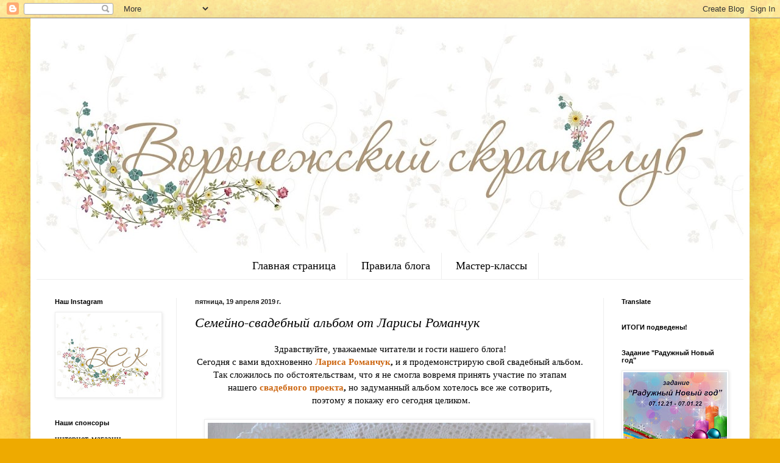

--- FILE ---
content_type: text/html; charset=UTF-8
request_url: https://scrapvrn.blogspot.com/2019/04/blog-post_19.html
body_size: 35923
content:
<!DOCTYPE html>
<html class='v2' dir='ltr' lang='ru'>
<head>
<link href='https://www.blogger.com/static/v1/widgets/335934321-css_bundle_v2.css' rel='stylesheet' type='text/css'/>
<meta content='width=1100' name='viewport'/>
<meta content='text/html; charset=UTF-8' http-equiv='Content-Type'/>
<meta content='blogger' name='generator'/>
<link href='https://scrapvrn.blogspot.com/favicon.ico' rel='icon' type='image/x-icon'/>
<link href='http://scrapvrn.blogspot.com/2019/04/blog-post_19.html' rel='canonical'/>
<link rel="alternate" type="application/atom+xml" title="Воронежский скрап-клуб - Atom" href="https://scrapvrn.blogspot.com/feeds/posts/default" />
<link rel="alternate" type="application/rss+xml" title="Воронежский скрап-клуб - RSS" href="https://scrapvrn.blogspot.com/feeds/posts/default?alt=rss" />
<link rel="service.post" type="application/atom+xml" title="Воронежский скрап-клуб - Atom" href="https://www.blogger.com/feeds/4246252033538742429/posts/default" />

<link rel="alternate" type="application/atom+xml" title="Воронежский скрап-клуб - Atom" href="https://scrapvrn.blogspot.com/feeds/8815095247912886326/comments/default" />
<!--Can't find substitution for tag [blog.ieCssRetrofitLinks]-->
<link href='https://blogger.googleusercontent.com/img/b/R29vZ2xl/AVvXsEgFxkxzOrAms6uVq5S3PfnM-vaBf7CeqIRDc7B_pXd_hlvUsySo1Uh307i5SvLL161H_jnetPFXpGgkSDVWmmMvc_cqxxqv-YFP_2Dmoxs8aArWFNtHUZj4DyjYQ65ZBiye8OHUjTgbpKM/s640/%25D0%25B039.jpg' rel='image_src'/>
<meta content='http://scrapvrn.blogspot.com/2019/04/blog-post_19.html' property='og:url'/>
<meta content='Семейно-свадебный альбом от Ларисы Романчук' property='og:title'/>
<meta content='  Здравствуйте, уважаемые читатели и гости нашего блога!   Сегодня с вами вдохновенно  Лариса Романчук ,  и я продемонстрирую свой свадебный...' property='og:description'/>
<meta content='https://blogger.googleusercontent.com/img/b/R29vZ2xl/AVvXsEgFxkxzOrAms6uVq5S3PfnM-vaBf7CeqIRDc7B_pXd_hlvUsySo1Uh307i5SvLL161H_jnetPFXpGgkSDVWmmMvc_cqxxqv-YFP_2Dmoxs8aArWFNtHUZj4DyjYQ65ZBiye8OHUjTgbpKM/w1200-h630-p-k-no-nu/%25D0%25B039.jpg' property='og:image'/>
<title>Воронежский скрап-клуб: Семейно-свадебный альбом от Ларисы Романчук</title>
<style id='page-skin-1' type='text/css'><!--
/*
-----------------------------------------------
Blogger Template Style
Name:     Simple
Designer: Blogger
URL:      www.blogger.com
----------------------------------------------- */
/* Content
----------------------------------------------- */
body {
font: normal normal 14px 'Times New Roman', Times, FreeSerif, serif;
color: #000000;
background: #eeaa00 url(//4.bp.blogspot.com/-VHLckpcqqU4/V54NAL6fBsI/AAAAAAAAI24/5dDFl3-UJ9Y5qSGAQ1li5mK0bU_JlrkpgCK4B/s0/geltum46.jpg) repeat scroll top left;
padding: 0 40px 40px 40px;
}
html body .region-inner {
min-width: 0;
max-width: 100%;
width: auto;
}
h2 {
font-size: 22px;
}
a:link {
text-decoration:none;
color: #cc6611;
}
a:visited {
text-decoration:none;
color: #888888;
}
a:hover {
text-decoration:underline;
color: #ff9900;
}
.body-fauxcolumn-outer .fauxcolumn-inner {
background: transparent none repeat scroll top left;
_background-image: none;
}
.body-fauxcolumn-outer .cap-top {
position: absolute;
z-index: 1;
height: 400px;
width: 100%;
}
.body-fauxcolumn-outer .cap-top .cap-left {
width: 100%;
background: transparent none repeat-x scroll top left;
_background-image: none;
}
.content-outer {
-moz-box-shadow: 0 0 40px rgba(0, 0, 0, .15);
-webkit-box-shadow: 0 0 5px rgba(0, 0, 0, .15);
-goog-ms-box-shadow: 0 0 10px #333333;
box-shadow: 0 0 40px rgba(0, 0, 0, .15);
margin-bottom: 1px;
}
.content-inner {
padding: 10px 10px;
}
.content-inner {
background-color: #ffffff;
}
/* Header
----------------------------------------------- */
.header-outer {
background: #cc6611 url(https://resources.blogblog.com/blogblog/data/1kt/simple/gradients_light.png) repeat-x scroll 0 -400px;
_background-image: none;
}
.Header h1 {
font: normal normal 60px Arial, Tahoma, Helvetica, FreeSans, sans-serif;
color: #ffffff;
text-shadow: 1px 2px 3px rgba(0, 0, 0, .2);
}
.Header h1 a {
color: #ffffff;
}
.Header .description {
font-size: 140%;
color: #ffffff;
}
.header-inner .Header .titlewrapper {
padding: 22px 30px;
}
.header-inner .Header .descriptionwrapper {
padding: 0 30px;
}
/* Tabs
----------------------------------------------- */
.tabs-inner .section:first-child {
border-top: 0 solid #eeeeee;
}
.tabs-inner .section:first-child ul {
margin-top: -0;
border-top: 0 solid #eeeeee;
border-left: 0 solid #eeeeee;
border-right: 0 solid #eeeeee;
}
.tabs-inner .widget ul {
background: rgba(0, 0, 0, 0) url(https://resources.blogblog.com/blogblog/data/1kt/simple/gradients_light.png) repeat-x scroll 0 -800px;
_background-image: none;
border-bottom: 1px solid #eeeeee;
margin-top: 0;
margin-left: -30px;
margin-right: -30px;
}
.tabs-inner .widget li a {
display: inline-block;
padding: .6em 1em;
font: normal normal 18px 'Times New Roman', Times, FreeSerif, serif;
color: #000000;
border-left: 1px solid #ffffff;
border-right: 1px solid #eeeeee;
}
.tabs-inner .widget li:first-child a {
border-left: none;
}
.tabs-inner .widget li.selected a, .tabs-inner .widget li a:hover {
color: #000000;
background-color: rgba(0, 0, 0, 0);
text-decoration: none;
}
/* Columns
----------------------------------------------- */
.main-outer {
border-top: 0 solid #eeeeee;
}
.fauxcolumn-left-outer .fauxcolumn-inner {
border-right: 1px solid #eeeeee;
}
.fauxcolumn-right-outer .fauxcolumn-inner {
border-left: 1px solid #eeeeee;
}
/* Headings
----------------------------------------------- */
div.widget > h2,
div.widget h2.title {
margin: 0 0 1em 0;
font: normal bold 11px Arial, Tahoma, Helvetica, FreeSans, sans-serif;
color: #000000;
}
/* Widgets
----------------------------------------------- */
.widget .zippy {
color: #999999;
text-shadow: 2px 2px 1px rgba(0, 0, 0, .1);
}
.widget .popular-posts ul {
list-style: none;
}
/* Posts
----------------------------------------------- */
h2.date-header {
font: normal bold 11px Arial, Tahoma, Helvetica, FreeSans, sans-serif;
}
.date-header span {
background-color: transparent;
color: #222222;
padding: inherit;
letter-spacing: inherit;
margin: inherit;
}
.main-inner {
padding-top: 30px;
padding-bottom: 30px;
}
.main-inner .column-center-inner {
padding: 0 15px;
}
.main-inner .column-center-inner .section {
margin: 0 15px;
}
.post {
margin: 0 0 25px 0;
}
h3.post-title, .comments h4 {
font: italic normal 22px 'Times New Roman', Times, FreeSerif, serif;
margin: .75em 0 0;
}
.post-body {
font-size: 110%;
line-height: 1.4;
position: relative;
}
.post-body img, .post-body .tr-caption-container, .Profile img, .Image img,
.BlogList .item-thumbnail img {
padding: 2px;
background: #ffffff;
border: 1px solid #eeeeee;
-moz-box-shadow: 1px 1px 5px rgba(0, 0, 0, .1);
-webkit-box-shadow: 1px 1px 5px rgba(0, 0, 0, .1);
box-shadow: 1px 1px 5px rgba(0, 0, 0, .1);
}
.post-body img, .post-body .tr-caption-container {
padding: 5px;
}
.post-body .tr-caption-container {
color: #222222;
}
.post-body .tr-caption-container img {
padding: 0;
background: transparent;
border: none;
-moz-box-shadow: 0 0 0 rgba(0, 0, 0, .1);
-webkit-box-shadow: 0 0 0 rgba(0, 0, 0, .1);
box-shadow: 0 0 0 rgba(0, 0, 0, .1);
}
.post-header {
margin: 0 0 1.5em;
line-height: 1.6;
font-size: 90%;
}
.post-footer {
margin: 20px -2px 0;
padding: 5px 10px;
color: #666666;
background-color: #f9f9f9;
border-bottom: 1px solid #eeeeee;
line-height: 1.6;
font-size: 90%;
}
#comments .comment-author {
padding-top: 1.5em;
border-top: 1px solid #eeeeee;
background-position: 0 1.5em;
}
#comments .comment-author:first-child {
padding-top: 0;
border-top: none;
}
.avatar-image-container {
margin: .2em 0 0;
}
#comments .avatar-image-container img {
border: 1px solid #eeeeee;
}
/* Comments
----------------------------------------------- */
.comments .comments-content .icon.blog-author {
background-repeat: no-repeat;
background-image: url([data-uri]);
}
.comments .comments-content .loadmore a {
border-top: 1px solid #999999;
border-bottom: 1px solid #999999;
}
.comments .comment-thread.inline-thread {
background-color: #f9f9f9;
}
.comments .continue {
border-top: 2px solid #999999;
}
/* Accents
---------------------------------------------- */
.section-columns td.columns-cell {
border-left: 1px solid #eeeeee;
}
.blog-pager {
background: transparent none no-repeat scroll top center;
}
.blog-pager-older-link, .home-link,
.blog-pager-newer-link {
background-color: #ffffff;
padding: 5px;
}
.footer-outer {
border-top: 0 dashed #bbbbbb;
}
/* Mobile
----------------------------------------------- */
body.mobile  {
background-size: auto;
}
.mobile .body-fauxcolumn-outer {
background: transparent none repeat scroll top left;
}
.mobile .body-fauxcolumn-outer .cap-top {
background-size: 100% auto;
}
.mobile .content-outer {
-webkit-box-shadow: 0 0 3px rgba(0, 0, 0, .15);
box-shadow: 0 0 3px rgba(0, 0, 0, .15);
}
.mobile .tabs-inner .widget ul {
margin-left: 0;
margin-right: 0;
}
.mobile .post {
margin: 0;
}
.mobile .main-inner .column-center-inner .section {
margin: 0;
}
.mobile .date-header span {
padding: 0.1em 10px;
margin: 0 -10px;
}
.mobile h3.post-title {
margin: 0;
}
.mobile .blog-pager {
background: transparent none no-repeat scroll top center;
}
.mobile .footer-outer {
border-top: none;
}
.mobile .main-inner, .mobile .footer-inner {
background-color: #ffffff;
}
.mobile-index-contents {
color: #000000;
}
.mobile-link-button {
background-color: #cc6611;
}
.mobile-link-button a:link, .mobile-link-button a:visited {
color: #ffffff;
}
.mobile .tabs-inner .section:first-child {
border-top: none;
}
.mobile .tabs-inner .PageList .widget-content {
background-color: rgba(0, 0, 0, 0);
color: #000000;
border-top: 1px solid #eeeeee;
border-bottom: 1px solid #eeeeee;
}
.mobile .tabs-inner .PageList .widget-content .pagelist-arrow {
border-left: 1px solid #eeeeee;
}
.PageList {text-align:center !important;}
.PageList li {display:inline !important; float:none !important;}
--></style>
<style id='template-skin-1' type='text/css'><!--
body {
min-width: 1180px;
}
.content-outer, .content-fauxcolumn-outer, .region-inner {
min-width: 1180px;
max-width: 1180px;
_width: 1180px;
}
.main-inner .columns {
padding-left: 230px;
padding-right: 230px;
}
.main-inner .fauxcolumn-center-outer {
left: 230px;
right: 230px;
/* IE6 does not respect left and right together */
_width: expression(this.parentNode.offsetWidth -
parseInt("230px") -
parseInt("230px") + 'px');
}
.main-inner .fauxcolumn-left-outer {
width: 230px;
}
.main-inner .fauxcolumn-right-outer {
width: 230px;
}
.main-inner .column-left-outer {
width: 230px;
right: 100%;
margin-left: -230px;
}
.main-inner .column-right-outer {
width: 230px;
margin-right: -230px;
}
#layout {
min-width: 0;
}
#layout .content-outer {
min-width: 0;
width: 800px;
}
#layout .region-inner {
min-width: 0;
width: auto;
}
body#layout div.add_widget {
padding: 8px;
}
body#layout div.add_widget a {
margin-left: 32px;
}
--></style>
<style>
    body {background-image:url(\/\/4.bp.blogspot.com\/-VHLckpcqqU4\/V54NAL6fBsI\/AAAAAAAAI24\/5dDFl3-UJ9Y5qSGAQ1li5mK0bU_JlrkpgCK4B\/s0\/geltum46.jpg);}
    
@media (max-width: 200px) { body {background-image:url(\/\/4.bp.blogspot.com\/-VHLckpcqqU4\/V54NAL6fBsI\/AAAAAAAAI24\/5dDFl3-UJ9Y5qSGAQ1li5mK0bU_JlrkpgCK4B\/w200\/geltum46.jpg);}}
@media (max-width: 400px) and (min-width: 201px) { body {background-image:url(\/\/4.bp.blogspot.com\/-VHLckpcqqU4\/V54NAL6fBsI\/AAAAAAAAI24\/5dDFl3-UJ9Y5qSGAQ1li5mK0bU_JlrkpgCK4B\/w400\/geltum46.jpg);}}
@media (max-width: 800px) and (min-width: 401px) { body {background-image:url(\/\/4.bp.blogspot.com\/-VHLckpcqqU4\/V54NAL6fBsI\/AAAAAAAAI24\/5dDFl3-UJ9Y5qSGAQ1li5mK0bU_JlrkpgCK4B\/w800\/geltum46.jpg);}}
@media (max-width: 1200px) and (min-width: 801px) { body {background-image:url(\/\/4.bp.blogspot.com\/-VHLckpcqqU4\/V54NAL6fBsI\/AAAAAAAAI24\/5dDFl3-UJ9Y5qSGAQ1li5mK0bU_JlrkpgCK4B\/w1200\/geltum46.jpg);}}
/* Last tag covers anything over one higher than the previous max-size cap. */
@media (min-width: 1201px) { body {background-image:url(\/\/4.bp.blogspot.com\/-VHLckpcqqU4\/V54NAL6fBsI\/AAAAAAAAI24\/5dDFl3-UJ9Y5qSGAQ1li5mK0bU_JlrkpgCK4B\/w1600\/geltum46.jpg);}}
  </style>
<link href='https://www.blogger.com/dyn-css/authorization.css?targetBlogID=4246252033538742429&amp;zx=271d03b3-5f43-4a38-b5fa-5a80eb019988' media='none' onload='if(media!=&#39;all&#39;)media=&#39;all&#39;' rel='stylesheet'/><noscript><link href='https://www.blogger.com/dyn-css/authorization.css?targetBlogID=4246252033538742429&amp;zx=271d03b3-5f43-4a38-b5fa-5a80eb019988' rel='stylesheet'/></noscript>
<meta name='google-adsense-platform-account' content='ca-host-pub-1556223355139109'/>
<meta name='google-adsense-platform-domain' content='blogspot.com'/>

</head>
<body class='loading variant-bold'>
<div class='navbar section' id='navbar' name='Панель навигации'><div class='widget Navbar' data-version='1' id='Navbar1'><script type="text/javascript">
    function setAttributeOnload(object, attribute, val) {
      if(window.addEventListener) {
        window.addEventListener('load',
          function(){ object[attribute] = val; }, false);
      } else {
        window.attachEvent('onload', function(){ object[attribute] = val; });
      }
    }
  </script>
<div id="navbar-iframe-container"></div>
<script type="text/javascript" src="https://apis.google.com/js/platform.js"></script>
<script type="text/javascript">
      gapi.load("gapi.iframes:gapi.iframes.style.bubble", function() {
        if (gapi.iframes && gapi.iframes.getContext) {
          gapi.iframes.getContext().openChild({
              url: 'https://www.blogger.com/navbar/4246252033538742429?po\x3d8815095247912886326\x26origin\x3dhttps://scrapvrn.blogspot.com',
              where: document.getElementById("navbar-iframe-container"),
              id: "navbar-iframe"
          });
        }
      });
    </script><script type="text/javascript">
(function() {
var script = document.createElement('script');
script.type = 'text/javascript';
script.src = '//pagead2.googlesyndication.com/pagead/js/google_top_exp.js';
var head = document.getElementsByTagName('head')[0];
if (head) {
head.appendChild(script);
}})();
</script>
</div></div>
<div class='body-fauxcolumns'>
<div class='fauxcolumn-outer body-fauxcolumn-outer'>
<div class='cap-top'>
<div class='cap-left'></div>
<div class='cap-right'></div>
</div>
<div class='fauxborder-left'>
<div class='fauxborder-right'></div>
<div class='fauxcolumn-inner'>
</div>
</div>
<div class='cap-bottom'>
<div class='cap-left'></div>
<div class='cap-right'></div>
</div>
</div>
</div>
<div class='content'>
<div class='content-fauxcolumns'>
<div class='fauxcolumn-outer content-fauxcolumn-outer'>
<div class='cap-top'>
<div class='cap-left'></div>
<div class='cap-right'></div>
</div>
<div class='fauxborder-left'>
<div class='fauxborder-right'></div>
<div class='fauxcolumn-inner'>
</div>
</div>
<div class='cap-bottom'>
<div class='cap-left'></div>
<div class='cap-right'></div>
</div>
</div>
</div>
<div class='content-outer'>
<div class='content-cap-top cap-top'>
<div class='cap-left'></div>
<div class='cap-right'></div>
</div>
<div class='fauxborder-left content-fauxborder-left'>
<div class='fauxborder-right content-fauxborder-right'></div>
<div class='content-inner'>
<header>
<div class='header-outer'>
<div class='header-cap-top cap-top'>
<div class='cap-left'></div>
<div class='cap-right'></div>
</div>
<div class='fauxborder-left header-fauxborder-left'>
<div class='fauxborder-right header-fauxborder-right'></div>
<div class='region-inner header-inner'>
<div class='header section' id='header' name='Заголовок'><div class='widget Header' data-version='1' id='Header1'>
<div id='header-inner'>
<a href='https://scrapvrn.blogspot.com/' style='display: block'>
<img alt='Воронежский скрап-клуб' height='375px; ' id='Header1_headerimg' src='https://blogger.googleusercontent.com/img/b/R29vZ2xl/AVvXsEi9FG96-paaaNtZHCEXwUO8293qSed1QTOn1M2cEjslDJ2949-NuKEDaY4b2RXIBrkzgbSxB9RhXSyRRqEaUCNWqG_P_ia-EPDnOGfE40eRlG4MC2REINvJbKlzgpSI5LG1I-YKeq3ECDw/s1160/%25D1%2588%25D0%25B0%25D0%25BF%25D0%25BA%25D0%25B0_.jpg' style='display: block' width='1160px; '/>
</a>
</div>
</div></div>
</div>
</div>
<div class='header-cap-bottom cap-bottom'>
<div class='cap-left'></div>
<div class='cap-right'></div>
</div>
</div>
</header>
<div class='tabs-outer'>
<div class='tabs-cap-top cap-top'>
<div class='cap-left'></div>
<div class='cap-right'></div>
</div>
<div class='fauxborder-left tabs-fauxborder-left'>
<div class='fauxborder-right tabs-fauxborder-right'></div>
<div class='region-inner tabs-inner'>
<div class='tabs section' id='crosscol' name='Поперечный столбец'><div class='widget PageList' data-version='1' id='PageList1'>
<h2>Страницы</h2>
<div class='widget-content'>
<ul>
<li>
<a href='https://scrapvrn.blogspot.com/'>Главная страница</a>
</li>
<li>
<a href='https://scrapvrn.blogspot.com/p/blog-page.html'>Правила блога</a>
</li>
<li>
<a href='https://scrapvrn.blogspot.com/p/blog-page_2.html'>Мастер-классы </a>
</li>
</ul>
<div class='clear'></div>
</div>
</div></div>
<div class='tabs no-items section' id='crosscol-overflow' name='Cross-Column 2'></div>
</div>
</div>
<div class='tabs-cap-bottom cap-bottom'>
<div class='cap-left'></div>
<div class='cap-right'></div>
</div>
</div>
<div class='main-outer'>
<div class='main-cap-top cap-top'>
<div class='cap-left'></div>
<div class='cap-right'></div>
</div>
<div class='fauxborder-left main-fauxborder-left'>
<div class='fauxborder-right main-fauxborder-right'></div>
<div class='region-inner main-inner'>
<div class='columns fauxcolumns'>
<div class='fauxcolumn-outer fauxcolumn-center-outer'>
<div class='cap-top'>
<div class='cap-left'></div>
<div class='cap-right'></div>
</div>
<div class='fauxborder-left'>
<div class='fauxborder-right'></div>
<div class='fauxcolumn-inner'>
</div>
</div>
<div class='cap-bottom'>
<div class='cap-left'></div>
<div class='cap-right'></div>
</div>
</div>
<div class='fauxcolumn-outer fauxcolumn-left-outer'>
<div class='cap-top'>
<div class='cap-left'></div>
<div class='cap-right'></div>
</div>
<div class='fauxborder-left'>
<div class='fauxborder-right'></div>
<div class='fauxcolumn-inner'>
</div>
</div>
<div class='cap-bottom'>
<div class='cap-left'></div>
<div class='cap-right'></div>
</div>
</div>
<div class='fauxcolumn-outer fauxcolumn-right-outer'>
<div class='cap-top'>
<div class='cap-left'></div>
<div class='cap-right'></div>
</div>
<div class='fauxborder-left'>
<div class='fauxborder-right'></div>
<div class='fauxcolumn-inner'>
</div>
</div>
<div class='cap-bottom'>
<div class='cap-left'></div>
<div class='cap-right'></div>
</div>
</div>
<!-- corrects IE6 width calculation -->
<div class='columns-inner'>
<div class='column-center-outer'>
<div class='column-center-inner'>
<div class='main section' id='main' name='Основной'><div class='widget Blog' data-version='1' id='Blog1'>
<div class='blog-posts hfeed'>

          <div class="date-outer">
        
<h2 class='date-header'><span>пятница, 19 апреля 2019&#8239;г.</span></h2>

          <div class="date-posts">
        
<div class='post-outer'>
<div class='post hentry uncustomized-post-template' itemprop='blogPost' itemscope='itemscope' itemtype='http://schema.org/BlogPosting'>
<meta content='https://blogger.googleusercontent.com/img/b/R29vZ2xl/AVvXsEgFxkxzOrAms6uVq5S3PfnM-vaBf7CeqIRDc7B_pXd_hlvUsySo1Uh307i5SvLL161H_jnetPFXpGgkSDVWmmMvc_cqxxqv-YFP_2Dmoxs8aArWFNtHUZj4DyjYQ65ZBiye8OHUjTgbpKM/s640/%25D0%25B039.jpg' itemprop='image_url'/>
<meta content='4246252033538742429' itemprop='blogId'/>
<meta content='8815095247912886326' itemprop='postId'/>
<a name='8815095247912886326'></a>
<h3 class='post-title entry-title' itemprop='name'>
Семейно-свадебный альбом от Ларисы Романчук
</h3>
<div class='post-header'>
<div class='post-header-line-1'></div>
</div>
<div class='post-body entry-content' id='post-body-8815095247912886326' itemprop='description articleBody'>
<div dir="ltr" style="text-align: left;" trbidi="on">
<div style="text-align: center;">
Здравствуйте, уважаемые читатели и гости нашего блога!</div>
<div style="text-align: center;">
Сегодня с вами вдохновенно&nbsp;<b><a href="http://larascrapping.blogspot.com/">Лариса Романчук</a>,&nbsp;</b>и я продемонстрирую свой свадебный альбом.</div>
<div style="text-align: center;">
Так сложилось по обстоятельствам, что я не смогла вовремя принять участие по этапам нашего&nbsp;<b><a href="https://scrapvrn.blogspot.com/search/label/%D0%A1%D0%9F%20%22%D0%A1%D0%B2%D0%B0%D0%B4%D0%B5%D0%B1%D0%BD%D1%8B%D0%B9%20%D0%B0%D0%BB%D1%8C%D0%B1%D0%BE%D0%BC%22">свадебного проекта</a>,</b> но задуманный альбом хотелось все же сотворить,<br />
&nbsp;поэтому я покажу его сегодня целиком.<br />
<br />
<div class="separator" style="clear: both; text-align: center;">
<a href="https://blogger.googleusercontent.com/img/b/R29vZ2xl/AVvXsEgFxkxzOrAms6uVq5S3PfnM-vaBf7CeqIRDc7B_pXd_hlvUsySo1Uh307i5SvLL161H_jnetPFXpGgkSDVWmmMvc_cqxxqv-YFP_2Dmoxs8aArWFNtHUZj4DyjYQ65ZBiye8OHUjTgbpKM/s640/%25D0%25B039.jpg" imageanchor="1" style="margin-left: 1em; margin-right: 1em;"><img border="0" data-original-height="640" data-original-width="628" height="640" src="https://blogger.googleusercontent.com/img/b/R29vZ2xl/AVvXsEgFxkxzOrAms6uVq5S3PfnM-vaBf7CeqIRDc7B_pXd_hlvUsySo1Uh307i5SvLL161H_jnetPFXpGgkSDVWmmMvc_cqxxqv-YFP_2Dmoxs8aArWFNtHUZj4DyjYQ65ZBiye8OHUjTgbpKM/s640/%25D0%25B039.jpg" width="628" /></a></div>
<br /></div>
<div style="text-align: center;">
Альбом мой не совсем свадебный в классическом понимании, но идейно включает в себя именно то, что связано с чувствами, семьей, свадебными датами.</div>
<div style="text-align: center;">
Более того, так случилось в нашей с мужем жизни,<br />
что у нас нет фотографий с нашей свадьбы, а свадебный альбом хотелось иметь в доме.<br />
Да и свадьба то наша прошла не классически, а в лесу, на берегу реки.</div>
<div style="text-align: center;">
Итак, мои развороты по этапам нашего проекта.</div>
<div style="text-align: center;">
В основе страничек бумага <b>Prima Marketing Rose Quartz.</b></div>
<div style="text-align: center;">
Разворот для <b>первого этапа.</b></div>
<div style="text-align: center;">
Дополнительные вставки на страничках - половинки сердца.</div>
<br />
<div class="separator" style="clear: both; text-align: center;">
<a href="https://blogger.googleusercontent.com/img/b/R29vZ2xl/AVvXsEiGVmqwbC7zuS1VxuliHzsq-cfa70sWpUet8-S83rJI7o3hn8JCCM_zb5cSf5RknYnGosQAUzRyeZBlJuSvX2gDrjYz8ggqs4GilJYTfb06lM72UYyz5b_SO9G0EnyKMJKVe2iEHGdd22c/s1600/%25D0%25B01.jpg" imageanchor="1" style="margin-left: 1em; margin-right: 1em;"><img border="0" data-original-height="1032" data-original-width="1600" height="412" src="https://blogger.googleusercontent.com/img/b/R29vZ2xl/AVvXsEiGVmqwbC7zuS1VxuliHzsq-cfa70sWpUet8-S83rJI7o3hn8JCCM_zb5cSf5RknYnGosQAUzRyeZBlJuSvX2gDrjYz8ggqs4GilJYTfb06lM72UYyz5b_SO9G0EnyKMJKVe2iEHGdd22c/s640/%25D0%25B01.jpg" width="640" /></a></div>
<div class="separator" style="clear: both; text-align: center;">
<br /></div>
<div class="separator" style="clear: both; text-align: center;">
</div>
<a name="more"></a><br />
<div class="separator" style="clear: both; text-align: center;">
Разворот для <b>второго этапа.</b></div>
<div class="separator" style="clear: both; text-align: center;">
Вставки на страницах образуют дом.</div>
<div class="separator" style="clear: both; text-align: center;">
<br /></div>
<div class="separator" style="clear: both; text-align: center;">
<a href="https://blogger.googleusercontent.com/img/b/R29vZ2xl/AVvXsEjjF5U0fgLhnaqCo25s-YO5iR-noMpaJ5vwxEeBt8aNY5t_DePDZLQKjDnUDITRE93_Ue0qJHoZwgVH9Su9ahDKMWDTiZlOnQZW7AFkNW2Vfw2wSfLyFlKDP1RqoVtW16SCqGVZiiuKtho/s1600/%25D0%25B02.jpg" imageanchor="1" style="margin-left: 1em; margin-right: 1em;"><img border="0" data-original-height="1064" data-original-width="1600" height="424" src="https://blogger.googleusercontent.com/img/b/R29vZ2xl/AVvXsEjjF5U0fgLhnaqCo25s-YO5iR-noMpaJ5vwxEeBt8aNY5t_DePDZLQKjDnUDITRE93_Ue0qJHoZwgVH9Su9ahDKMWDTiZlOnQZW7AFkNW2Vfw2wSfLyFlKDP1RqoVtW16SCqGVZiiuKtho/s640/%25D0%25B02.jpg" width="640" /></a></div>
<div class="separator" style="clear: both; text-align: center;">
<br /></div>
<div class="separator" style="clear: both; text-align: center;">
Разворот для <b>третьего этапа.</b></div>
<div class="separator" style="clear: both; text-align: center;">
Для вставок на страницах использовала принт бумаги в виде круга.</div>
<div class="separator" style="clear: both; text-align: center;">
<br /></div>
<div class="separator" style="clear: both; text-align: center;">
<a href="https://blogger.googleusercontent.com/img/b/R29vZ2xl/AVvXsEhM0n61Z_seSn9tddY_FF8mn2Qb-zmPyaojbDh9tKNLeuOK27C9pXthV-Dr0ZO3QbwTFUi00NSKHz0n4cIiOeKMbKPtIwmfg-KvOWquulcyBuNRy60nQ1_yQzHOfV9gwELYj3MW5_I8ep0/s1600/%25D0%25B03.jpg" imageanchor="1" style="margin-left: 1em; margin-right: 1em;"><img border="0" data-original-height="1085" data-original-width="1600" height="432" src="https://blogger.googleusercontent.com/img/b/R29vZ2xl/AVvXsEhM0n61Z_seSn9tddY_FF8mn2Qb-zmPyaojbDh9tKNLeuOK27C9pXthV-Dr0ZO3QbwTFUi00NSKHz0n4cIiOeKMbKPtIwmfg-KvOWquulcyBuNRy60nQ1_yQzHOfV9gwELYj3MW5_I8ep0/s640/%25D0%25B03.jpg" width="640" /></a></div>
<div class="separator" style="clear: both; text-align: center;">
<br /></div>
<div class="separator" style="clear: both; text-align: center;">
Разворот для <b>четвертого этапа.</b></div>
<div class="separator" style="clear: both; text-align: center;">
Здесь вставки также повторяют половинки сердца, как и на первом развороте.</div>
<div class="separator" style="clear: both; text-align: center;">
<br /></div>
<div class="separator" style="clear: both; text-align: center;">
<a href="https://blogger.googleusercontent.com/img/b/R29vZ2xl/AVvXsEiIu3z8TKXL0sNCTHtfOTU-3glNkJtDBcXTP0v6w8ktyT-TU2cC7ec4vtRtKtLmbWcDq1wN4JVtX05r9371cOXnj47vNXN1q_sAqNDfhIcHz-lXNsVRnBqGKN_Mu22JQ9iAoqGjmxUENNo/s1600/%25D0%25B04.jpg" imageanchor="1" style="margin-left: 1em; margin-right: 1em;"><img border="0" data-original-height="1040" data-original-width="1600" height="414" src="https://blogger.googleusercontent.com/img/b/R29vZ2xl/AVvXsEiIu3z8TKXL0sNCTHtfOTU-3glNkJtDBcXTP0v6w8ktyT-TU2cC7ec4vtRtKtLmbWcDq1wN4JVtX05r9371cOXnj47vNXN1q_sAqNDfhIcHz-lXNsVRnBqGKN_Mu22JQ9iAoqGjmxUENNo/s640/%25D0%25B04.jpg" width="640" /></a></div>
<div class="separator" style="clear: both; text-align: center;">
<br /></div>
<div style="text-align: center;">
Теперь по этапам поподробнее.</div>
<div style="text-align: center;">
<b>Первый этап.</b></div>
<div style="text-align: center;">
Так как у нас нет свадебных фото, то я для этого разворота выбрала фото того времени,<br />
когда мы познакомились и когда зарождались наши чувства.</div>
<div style="text-align: center;">
<b>Левая сторона разворота.&nbsp;</b></div>
<br />
<div class="separator" style="clear: both; text-align: center;">
<a href="https://blogger.googleusercontent.com/img/b/R29vZ2xl/AVvXsEim7BOEeeHf7wEyx7kCXo5VqyNNQhW67A9VfQ_dLCnVeG3YePnFruZ5h72avnZZqrkPTgTJT9PAZnhUBzXSEgpya0W7I-YDNLrmYUCvxQE9NIB_7Svph6WCq99doSpAGPOI4kKFHeZkwMo/s1600/%25D0%25B05.jpg" imageanchor="1" style="margin-left: 1em; margin-right: 1em;"><img border="0" data-original-height="1261" data-original-width="1600" height="504" src="https://blogger.googleusercontent.com/img/b/R29vZ2xl/AVvXsEim7BOEeeHf7wEyx7kCXo5VqyNNQhW67A9VfQ_dLCnVeG3YePnFruZ5h72avnZZqrkPTgTJT9PAZnhUBzXSEgpya0W7I-YDNLrmYUCvxQE9NIB_7Svph6WCq99doSpAGPOI4kKFHeZkwMo/s640/%25D0%25B05.jpg" width="640" /></a></div>
<div class="separator" style="clear: both; text-align: center;">
<br /></div>
<div class="separator" style="clear: both; text-align: center;">
<span style="text-align: left;">На дополнительной вставке в виде половинки сердца я разместила фото ВУЗа,&nbsp;</span></div>
<div class="separator" style="clear: both; text-align: center;">
<span style="text-align: left;">в котором мы с мужем и познакомились.</span></div>
<div class="separator" style="clear: both; text-align: center;">
<span style="text-align: left;">Этот факт образно дополнила вырубкой сердца с фигурами девушки и юноши.</span></div>
<div class="separator" style="clear: both; text-align: center;">
<span style="text-align: left;">Для вырубки использовала&nbsp;<b><a href="http://blagolis.ru/product/dizajnerskij-karton-zoloto-gljanec-plotnost-250-gramm-list-50-h-70-sm/">дизайнерский золотой картон</a>.</b></span></div>
<div class="separator" style="clear: both; text-align: center;">
<br /></div>
<div class="separator" style="clear: both; text-align: center;">
<a href="https://blogger.googleusercontent.com/img/b/R29vZ2xl/AVvXsEiQDqXKcuho8ESope8LLYSW1QiKvedLC05wLdxvxiwCBwM4rUZAGU0kil4Mz24tVPP8FmArShJFP7XDAJdHA8wpBP_bfYjgcGc-Vu41uZVIirGikiwhX9R1GvtNinbw7WoBf6tz5FkvYz4/s1600/%25D0%25B07.jpg" imageanchor="1" style="margin-left: 1em; margin-right: 1em;"><img border="0" data-original-height="1067" data-original-width="1600" height="426" src="https://blogger.googleusercontent.com/img/b/R29vZ2xl/AVvXsEiQDqXKcuho8ESope8LLYSW1QiKvedLC05wLdxvxiwCBwM4rUZAGU0kil4Mz24tVPP8FmArShJFP7XDAJdHA8wpBP_bfYjgcGc-Vu41uZVIirGikiwhX9R1GvtNinbw7WoBf6tz5FkvYz4/s640/%25D0%25B07.jpg" width="640" /></a></div>
<div class="separator" style="clear: both; text-align: center;">
<br /></div>
<div class="separator" style="clear: both; text-align: center;">
В развернутом виде страничка выглядит так.&nbsp;</div>
<div class="separator" style="clear: both; text-align: center;">
На обратной стороне дополнительной детали фото свадебной медальки с гравировкой, которую нам вручили при регистрации брака.</div>
<br />
<div class="separator" style="clear: both; text-align: center;">
<a href="https://blogger.googleusercontent.com/img/b/R29vZ2xl/AVvXsEgh05QXtDHP9y7iNQuSTZdCK0kHx88sLFHsObfnDk7NK0j_QnM2VkyJjhN14dlQXNRUQtKLy7QyZjmRCyR0I5Jw2f0N5XZSmLhVmWoJOLj6TqB81EwM3PzLf2Pc88AvbfMiUUYYWPhwHGs/s1600/%25D0%25B06.jpg" imageanchor="1" style="margin-left: 1em; margin-right: 1em;"><img border="0" data-original-height="1067" data-original-width="1600" height="426" src="https://blogger.googleusercontent.com/img/b/R29vZ2xl/AVvXsEgh05QXtDHP9y7iNQuSTZdCK0kHx88sLFHsObfnDk7NK0j_QnM2VkyJjhN14dlQXNRUQtKLy7QyZjmRCyR0I5Jw2f0N5XZSmLhVmWoJOLj6TqB81EwM3PzLf2Pc88AvbfMiUUYYWPhwHGs/s640/%25D0%25B06.jpg" width="640" /></a></div>
<div class="separator" style="clear: both; text-align: center;">
<br /></div>
<div class="separator" style="clear: both; text-align: center;">
Страничку я дополнила маленькими фото города и тех его мест, которые для нас памятны.</div>
<div class="separator" style="clear: both; text-align: center;">
&nbsp;К тому же я подбирала фото именно того периода, когда мы пребывали в этом городе.</div>
<div class="separator" style="clear: both; text-align: center;">
Вот, например, ж/д вокзал, на который муж не раз приезжал со своего родного города. Дополнила фото вырубкой фонаря и чипбордом ограды,&nbsp;</div>
<div class="separator" style="clear: both; text-align: center;">
которые более емко передают идею странички.</div>
<br />
<div class="separator" style="clear: both; text-align: center;">
<a href="https://blogger.googleusercontent.com/img/b/R29vZ2xl/AVvXsEhcyAWAsP5YmOxKWvBgWxNMmKYJpuO0CmXMzcHALUoaaFQA77uU28nUDlcpf83caidJ4ylLT5jDFROa47LMyd9jL5OLRroIFvirne5PKjtp3cMuphVlFnazs3esCry5-wh4n1bxAoy2OjQ/s1600/%25D0%25B08.jpg" imageanchor="1" style="margin-left: 1em; margin-right: 1em;"><img border="0" data-original-height="1067" data-original-width="1600" height="426" src="https://blogger.googleusercontent.com/img/b/R29vZ2xl/AVvXsEhcyAWAsP5YmOxKWvBgWxNMmKYJpuO0CmXMzcHALUoaaFQA77uU28nUDlcpf83caidJ4ylLT5jDFROa47LMyd9jL5OLRroIFvirne5PKjtp3cMuphVlFnazs3esCry5-wh4n1bxAoy2OjQ/s640/%25D0%25B08.jpg" width="640" /></a></div>
<div class="separator" style="clear: both; text-align: center;">
<br /></div>
<div class="separator" style="clear: both; text-align: center;">
&nbsp;Другие памятные места города, по которым мы гуляли, взявшись за руки.</div>
<div class="separator" style="clear: both; text-align: center;">
В качестве ОЭ&nbsp;<a href="https://scrapvrn.blogspot.com/2019/03/sp-svadebhuy-albom-1.html"><b>первого этапа</b></a> на этой странице использованы <b>дотсы, шнур, рамочка, золото.</b></div>
<br />
<div class="separator" style="clear: both; text-align: center;">
<a href="https://blogger.googleusercontent.com/img/b/R29vZ2xl/AVvXsEhdodqLl-roZGatctDdRL-8eS4WWnnsVM5t-W5_Y5EabhTQhpL_gZVF-K2PCerj_yHi3szrllwOwuFmFFsnjtxS0pLk6qmLn1UeWMOpfDWs75QWCz1gfGB-0b6h8X6_14iFdFeTdtdpau4/s1600/%25D0%25B09.jpg" imageanchor="1" style="margin-left: 1em; margin-right: 1em;"><img border="0" data-original-height="1067" data-original-width="1600" height="426" src="https://blogger.googleusercontent.com/img/b/R29vZ2xl/AVvXsEhdodqLl-roZGatctDdRL-8eS4WWnnsVM5t-W5_Y5EabhTQhpL_gZVF-K2PCerj_yHi3szrllwOwuFmFFsnjtxS0pLk6qmLn1UeWMOpfDWs75QWCz1gfGB-0b6h8X6_14iFdFeTdtdpau4/s640/%25D0%25B09.jpg" width="640" /></a></div>
<div class="separator" style="clear: both; text-align: center;">
<br /></div>
<div class="separator" style="clear: both; text-align: center;">
Правая сторона разворота. Здесь уже мои фотографии того периода.</div>
<br />
<div class="separator" style="clear: both; text-align: center;">
<a href="https://blogger.googleusercontent.com/img/b/R29vZ2xl/AVvXsEgSVAI8bcvcri31c9lYiCnqZ28Ew328OwMnCrj7_xGX_v3CTaEZLJ8zh4j6-z8OlQ0UbcbcVj6brN-7CY5fPMAN88pwiMMmvnjnHXLEOX12VgSylyVEpQ7_5IDhryAuocteLp_JdNxQb8E/s1600/%25D0%25B010.jpg" imageanchor="1" style="margin-left: 1em; margin-right: 1em;"><img border="0" data-original-height="1253" data-original-width="1600" height="500" src="https://blogger.googleusercontent.com/img/b/R29vZ2xl/AVvXsEgSVAI8bcvcri31c9lYiCnqZ28Ew328OwMnCrj7_xGX_v3CTaEZLJ8zh4j6-z8OlQ0UbcbcVj6brN-7CY5fPMAN88pwiMMmvnjnHXLEOX12VgSylyVEpQ7_5IDhryAuocteLp_JdNxQb8E/s640/%25D0%25B010.jpg" width="640" /></a></div>
<div class="separator" style="clear: both; text-align: center;">
<br /></div>
<div class="separator" style="clear: both; text-align: center;">
На дополнительной детали - фото ЗАГСа, в котором мы зарегистрировали брак.</div>
<div class="separator" style="clear: both; text-align: center;">
<br /></div>
<div class="separator" style="clear: both; text-align: center;">
<a href="https://blogger.googleusercontent.com/img/b/R29vZ2xl/AVvXsEhUe6ZCQUD5xnvzWgfpSR57Oy0HgUTVJrMYd_fkiWOPSmPhh5VsJbo-tcynkrWXKFnirHkTlKyORB1C9VAKmd5FaK5grIWvuKpbsDumIklVfzTN-5eP78XEVSH3sLpMzbzm0Ky-WyhNfcI/s1600/%25D0%25B012.jpg" imageanchor="1" style="margin-left: 1em; margin-right: 1em;"><img border="0" data-original-height="1123" data-original-width="1600" height="448" src="https://blogger.googleusercontent.com/img/b/R29vZ2xl/AVvXsEhUe6ZCQUD5xnvzWgfpSR57Oy0HgUTVJrMYd_fkiWOPSmPhh5VsJbo-tcynkrWXKFnirHkTlKyORB1C9VAKmd5FaK5grIWvuKpbsDumIklVfzTN-5eP78XEVSH3sLpMzbzm0Ky-WyhNfcI/s640/%25D0%25B012.jpg" width="640" /></a></div>
<div class="separator" style="clear: both; text-align: center;">
<br /></div>
<div class="separator" style="clear: both; text-align: center;">
Страница в развернутом виде.</div>
<div class="separator" style="clear: both; text-align: center;">
<br /></div>
<div class="separator" style="clear: both; text-align: center;">
<a href="https://blogger.googleusercontent.com/img/b/R29vZ2xl/AVvXsEjDUuROklJhjudN6jgfMv4CJ_qTMgoVIn-ijHpt8O9JGQw-KRUjtwbo49UOfLrIqckm_b4AGahSFT1CjmOlEP2276tXIb2d3n3vwxXSwIeSTFyWaD-RxfVdWRT6q3oxOUjzy_H0xLRgo4g/s1600/%25D0%25B011.jpg" imageanchor="1" style="margin-left: 1em; margin-right: 1em;"><img border="0" data-original-height="1161" data-original-width="1600" height="464" src="https://blogger.googleusercontent.com/img/b/R29vZ2xl/AVvXsEjDUuROklJhjudN6jgfMv4CJ_qTMgoVIn-ijHpt8O9JGQw-KRUjtwbo49UOfLrIqckm_b4AGahSFT1CjmOlEP2276tXIb2d3n3vwxXSwIeSTFyWaD-RxfVdWRT6q3oxOUjzy_H0xLRgo4g/s640/%25D0%25B011.jpg" width="640" /></a></div>
<div class="separator" style="clear: both; text-align: center;">
<br /></div>
<div class="separator" style="clear: both; text-align: center;">
На ней я также использовала маленькие фото видов города.</div>
<div class="separator" style="clear: both; text-align: center;">
В декоре страницы использована вырубка цветов и вырезки из листов скрапбумаги.</div>
<div class="separator" style="clear: both; text-align: center;">
Из ОЭ здесь <b>дотсы, шнур, рамочка, золото, кольца.</b></div>
<div class="separator" style="clear: both; text-align: center;">
<br /></div>
<div class="separator" style="clear: both; text-align: center;">
<a href="https://blogger.googleusercontent.com/img/b/R29vZ2xl/AVvXsEjXjAYNw3l_qCBjYmfS3u3eZwZu6TZeyl1jiojVH6TOgIPvI-l_NV1oKFFfS2Dtg2Ew7ZGB75nN84W4ZhwSIrRi6pDbwpfmeklrFGCRzQiEhCCjaute1Mfj8fN7FLkIsL2VJ1HwZfgcVog/s1600/%25D0%25B013.jpg" imageanchor="1" style="margin-left: 1em; margin-right: 1em;"><img border="0" data-original-height="1067" data-original-width="1600" height="426" src="https://blogger.googleusercontent.com/img/b/R29vZ2xl/AVvXsEjXjAYNw3l_qCBjYmfS3u3eZwZu6TZeyl1jiojVH6TOgIPvI-l_NV1oKFFfS2Dtg2Ew7ZGB75nN84W4ZhwSIrRi6pDbwpfmeklrFGCRzQiEhCCjaute1Mfj8fN7FLkIsL2VJ1HwZfgcVog/s640/%25D0%25B013.jpg" width="640" /></a></div>
<br />
<div style="text-align: center;">
<b>Второй этап.</b></div>
<div style="text-align: center;">
<b>Левая страница разворота.</b></div>
<div style="text-align: center;">
Для этого этапа я подобрала наши фото с мужем разных лет.</div>
<div style="text-align: center;">
На дополнительной детали в виде дома только созданная семья,<br />
&nbsp;которая будет пытаться строить свой семейный очаг.</div>
<br />
<div class="separator" style="clear: both; text-align: center;">
<a href="https://blogger.googleusercontent.com/img/b/R29vZ2xl/AVvXsEj5c89QkNNlCXA0rJX_YXu7xBEtGn9qaZnLchzd1BS3S6I5raPk7d0YZRAS76E53LRaKlYHhguTLKN0B5ahq3o1fCRzGpJnKomIn7ljkXixgRV4J2_uhypC_7kkE9ePcQ1egxoZ9ai2R1k/s1600/%25D0%25B014.jpg" imageanchor="1" style="margin-left: 1em; margin-right: 1em;"><img border="0" data-original-height="1151" data-original-width="1600" height="460" src="https://blogger.googleusercontent.com/img/b/R29vZ2xl/AVvXsEj5c89QkNNlCXA0rJX_YXu7xBEtGn9qaZnLchzd1BS3S6I5raPk7d0YZRAS76E53LRaKlYHhguTLKN0B5ahq3o1fCRzGpJnKomIn7ljkXixgRV4J2_uhypC_7kkE9ePcQ1egxoZ9ai2R1k/s640/%25D0%25B014.jpg" width="640" /></a></div>
<div class="separator" style="clear: both; text-align: center;">
<br /></div>
<div class="separator" style="clear: both; text-align: center;">
Страница в развернутом виде.</div>
<div class="separator" style="clear: both; text-align: center;">
Фото разных лет дополняют падающие листья с годовщинами свадьбы.</div>
<div class="separator" style="clear: both; text-align: center;">
<br /></div>
<div class="separator" style="clear: both; text-align: center;">
<a href="https://blogger.googleusercontent.com/img/b/R29vZ2xl/AVvXsEj2BJGMHRS4kSUUMCluDk6PfZ4EfbBJVuwWdvzcImlvdA0ktN7fwVeJiCD7mYJfl2IBFbJcMcv8wGeqqweTAyE0fCn2Xh2gOlWKIwKjLT84SHcQ1ub-9rgg_kQ9ODncqHLBA6gVF7wTutY/s1600/%25D0%25B015.jpg" imageanchor="1" style="margin-left: 1em; margin-right: 1em;"><img border="0" data-original-height="1093" data-original-width="1600" height="436" src="https://blogger.googleusercontent.com/img/b/R29vZ2xl/AVvXsEj2BJGMHRS4kSUUMCluDk6PfZ4EfbBJVuwWdvzcImlvdA0ktN7fwVeJiCD7mYJfl2IBFbJcMcv8wGeqqweTAyE0fCn2Xh2gOlWKIwKjLT84SHcQ1ub-9rgg_kQ9ODncqHLBA6gVF7wTutY/s640/%25D0%25B015.jpg" width="640" /></a></div>
<div class="separator" style="clear: both; text-align: center;">
<br /></div>
<div class="separator" style="clear: both; text-align: center;">
И падают эти листья на чемоданы семейного багажа.</div>
<div class="separator" style="clear: both; text-align: center;">
<br /></div>
<div class="separator" style="clear: both; text-align: center;">
<a href="https://blogger.googleusercontent.com/img/b/R29vZ2xl/AVvXsEjlIWuvr2U9nsFJvd3FYbgSuVPc04aMkJj4sLOfNp7LYM6D2fuFe724AUz_Qo15e2RvA9FJl59xcXSqVNFGlC4EkiD0DVDM-H4c7KY-39A9h46VksmmYwLAz8_pcl1P9sRMTsOlhaVL7lM/s1600/%25D0%25B016.jpg" imageanchor="1" style="margin-left: 1em; margin-right: 1em;"><img border="0" data-original-height="1067" data-original-width="1600" height="426" src="https://blogger.googleusercontent.com/img/b/R29vZ2xl/AVvXsEjlIWuvr2U9nsFJvd3FYbgSuVPc04aMkJj4sLOfNp7LYM6D2fuFe724AUz_Qo15e2RvA9FJl59xcXSqVNFGlC4EkiD0DVDM-H4c7KY-39A9h46VksmmYwLAz8_pcl1P9sRMTsOlhaVL7lM/s640/%25D0%25B016.jpg" width="640" /></a></div>
<div class="separator" style="clear: both; text-align: center;">
<br /></div>
<div class="separator" style="clear: both; text-align: center;">
Дополнена идея странички рамочкой с нашими инициалами.</div>
<div class="separator" style="clear: both; text-align: center;">
С Доски вдохновения&nbsp;<a href="https://scrapvrn.blogspot.com/2019/03/sp-svadebhuy-albom-2.html"><b>второго этапа</b></a>&nbsp;для этой страницы я выбрала элементы,</div>
<div class="separator" style="clear: both; text-align: center;">
&nbsp;а именно <b>кирпичную кладку, цветы, листья, чемодан, инициалы, рамку.</b></div>
<div class="separator" style="clear: both; text-align: center;">
<br /></div>
<div class="separator" style="clear: both; text-align: center;">
<a href="https://blogger.googleusercontent.com/img/b/R29vZ2xl/AVvXsEjpkxbuyNsEm5L7EzdJv-R7WiIdGwXS6xaY1V_Gh2g7srBbSNuheeJ-lJQLXtQ2r3nYdSuUgkha0Es2xgLxrvpGkUe-KIIcX4wrEJHcdUzfKuv3Bka78SUVzJbraImwEmck3SRHNfIbwlE/s1600/%25D0%25B017.jpg" imageanchor="1" style="margin-left: 1em; margin-right: 1em;"><img border="0" data-original-height="1067" data-original-width="1600" height="426" src="https://blogger.googleusercontent.com/img/b/R29vZ2xl/AVvXsEjpkxbuyNsEm5L7EzdJv-R7WiIdGwXS6xaY1V_Gh2g7srBbSNuheeJ-lJQLXtQ2r3nYdSuUgkha0Es2xgLxrvpGkUe-KIIcX4wrEJHcdUzfKuv3Bka78SUVzJbraImwEmck3SRHNfIbwlE/s640/%25D0%25B017.jpg" width="640" /></a></div>
<div class="separator" style="clear: both; text-align: center;">
<br /></div>
<div class="separator" style="clear: both; text-align: center;">
<b>Правая страница разворота.</b></div>
<div class="separator" style="clear: both; text-align: center;">
Она продолжает идею левой странички.</div>
<div class="separator" style="clear: both; text-align: center;">
Уже более наполненный чемодан семейного багажа</div>
<div class="separator" style="clear: both; text-align: center;">
&nbsp;со свадебными датами в виде подвески свисает вниз.</div>
<div class="separator" style="clear: both; text-align: center;">
<br /></div>
<div class="separator" style="clear: both; text-align: center;">
<a href="https://blogger.googleusercontent.com/img/b/R29vZ2xl/AVvXsEjAMEXDdacDtpP3497-SI9DAZe1WjbNl4GTytQ3HC9_mIfe9MmnVHU0QrUE8GPBHMCRb5XdUFAC-kTKM0yFihBVV-ND_gAgbcvMiBzvFjoKlTD24iaJ3S2NVjSDv3cUIqTJs2ikEcdD7zs/s1600/%25D0%25B018.jpg" imageanchor="1" style="margin-left: 1em; margin-right: 1em;"><img border="0" data-original-height="1397" data-original-width="1600" height="558" src="https://blogger.googleusercontent.com/img/b/R29vZ2xl/AVvXsEjAMEXDdacDtpP3497-SI9DAZe1WjbNl4GTytQ3HC9_mIfe9MmnVHU0QrUE8GPBHMCRb5XdUFAC-kTKM0yFihBVV-ND_gAgbcvMiBzvFjoKlTD24iaJ3S2NVjSDv3cUIqTJs2ikEcdD7zs/s640/%25D0%25B018.jpg" width="640" /></a></div>
<div class="separator" style="clear: both; text-align: center;">
<br /></div>
<div class="separator" style="clear: both; text-align: center;">
Страница в развернутом виде.</div>
<div class="separator" style="clear: both; text-align: center;">
Дополнила ее чипбордом ограды и карточками.</div>
<div class="separator" style="clear: both; text-align: center;">
<br /></div>
<div class="separator" style="clear: both; text-align: center;">
<a href="https://blogger.googleusercontent.com/img/b/R29vZ2xl/AVvXsEhUmdRLYOqzOjWLaEkRSfWOnAkzqe4VYI_X5b8hjEZm7Yc2-m5fGFAMRh09rjoHmmGWl6qYiseCfEko0pYXvIcoVzmppc00i4M5OUHPaz-iIZnQ2yEpkn5fS8fXHKfCFjWpCcTkwJgYpWw/s1600/%25D0%25B019.jpg" imageanchor="1" style="margin-left: 1em; margin-right: 1em;"><img border="0" data-original-height="1462" data-original-width="1600" height="584" src="https://blogger.googleusercontent.com/img/b/R29vZ2xl/AVvXsEhUmdRLYOqzOjWLaEkRSfWOnAkzqe4VYI_X5b8hjEZm7Yc2-m5fGFAMRh09rjoHmmGWl6qYiseCfEko0pYXvIcoVzmppc00i4M5OUHPaz-iIZnQ2yEpkn5fS8fXHKfCFjWpCcTkwJgYpWw/s640/%25D0%25B019.jpg" width="640" /></a></div>
<div class="separator" style="clear: both; text-align: center;">
<br /></div>
<div class="separator" style="clear: both; text-align: center;">
Обратная сторона дополнительной детали.</div>
<div class="separator" style="clear: both; text-align: center;">
<br /></div>
<div class="separator" style="clear: both; text-align: center;">
<a href="https://blogger.googleusercontent.com/img/b/R29vZ2xl/AVvXsEgWYw13invlHu2_ROXgrfECqC7AcP0RYNIfwZygJk4sq4NOqUVevA0zUh9QqBkfN0jTz3OUh9xq4LA_YmV2v0n8FufneYp1am3fhTsGcECJrdyP82xJQeoas2kwkCCTX0U76YlNG6YB-N4/s1600/%25D0%25B020.jpg" imageanchor="1" style="margin-left: 1em; margin-right: 1em;"><img border="0" data-original-height="1067" data-original-width="1600" height="426" src="https://blogger.googleusercontent.com/img/b/R29vZ2xl/AVvXsEgWYw13invlHu2_ROXgrfECqC7AcP0RYNIfwZygJk4sq4NOqUVevA0zUh9QqBkfN0jTz3OUh9xq4LA_YmV2v0n8FufneYp1am3fhTsGcECJrdyP82xJQeoas2kwkCCTX0U76YlNG6YB-N4/s640/%25D0%25B020.jpg" width="640" /></a></div>
<div class="separator" style="clear: both; text-align: center;">
<br /></div>
<div class="separator" style="clear: both; text-align: center;">
В качестве идеи с Доски вдохновения выбрала текст. В данном случае он является магистральным для всей жизни в словах и фразах.Они общие, но для нашей семьи наполняются конкретным смыслом.</div>
<div class="separator" style="clear: both; text-align: center;">
Для этой страницы с Доски вдохновения, помимо <b>текста</b>,&nbsp;</div>
<div class="separator" style="clear: both; text-align: center;">
выбраны <b>кирпичная кладка, чемодан, цветы, листья.</b></div>
<div class="separator" style="clear: both; text-align: center;">
<br /></div>
<div class="separator" style="clear: both; text-align: center;">
<a href="https://blogger.googleusercontent.com/img/b/R29vZ2xl/AVvXsEhNzL4LibK8S-uoMB65m3z6KC8Tf2ORAg-OjBHi2r3mOEnOeM8EiqLIthHWtKv8OUZJltgqVN18ae342rNDPy5zOWKX4NEoVVbeB9SOUdvsTmKH3X_ydMq9obXrxQmyQ-ijuf_BVOYbidw/s1600/%25D0%25B021.jpg" imageanchor="1" style="margin-left: 1em; margin-right: 1em;"><img border="0" data-original-height="1067" data-original-width="1600" height="426" src="https://blogger.googleusercontent.com/img/b/R29vZ2xl/AVvXsEhNzL4LibK8S-uoMB65m3z6KC8Tf2ORAg-OjBHi2r3mOEnOeM8EiqLIthHWtKv8OUZJltgqVN18ae342rNDPy5zOWKX4NEoVVbeB9SOUdvsTmKH3X_ydMq9obXrxQmyQ-ijuf_BVOYbidw/s640/%25D0%25B021.jpg" width="640" /></a></div>
<div class="separator" style="clear: both; text-align: center;">
<br /></div>
<div class="separator" style="clear: both; text-align: center;">
<b>Третий этап.</b></div>
<div class="separator" style="clear: both; text-align: center;">
<b>Левая страничка.</b></div>
<div class="separator" style="clear: both; text-align: center;">
Добрались до серебряной свадьбы.</div>
<div class="separator" style="clear: both; text-align: center;">
Для нашей семьи событие планетарного масштаба,</div>
<div class="separator" style="clear: both; text-align: center;">
&nbsp;поэтому в качестве ОУ&nbsp;<b><a href="https://scrapvrn.blogspot.com/2019/04/sp-svadebhuy-albom-3html.html">третьего этапа</a> </b>выбрана круглая фигурная страничка планеты.</div>
<div class="separator" style="clear: both; text-align: center;">
Масштаб то планетарный, но, чтобы не нарушать традиции,</div>
<div class="separator" style="clear: both; text-align: center;">
&nbsp;начатые на лесной поляне 25 лет назад, свадьба была отмечена в сауне.</div>
<div class="separator" style="clear: both; text-align: center;">
Также, как ОУ, - фигурно вырезанное фото.</div>
<div class="separator" style="clear: both; text-align: center;">
<br /></div>
<div class="separator" style="clear: both; text-align: center;">
<a href="https://blogger.googleusercontent.com/img/b/R29vZ2xl/AVvXsEgWi-wH-zo_V6Tuf7K7KlmOAihGOtx-tBRiwIfYSS_aroc8XEVy9FUEY3pvBZgxkRpsOTUjBtSR-7ixoYxnfhHj_zRhURGJjrvYHRz3cIx9GMcJctHYyNAkDRD64pC1GVRb9HqFCJmNcRM/s1600/%25D0%25B022.jpg" imageanchor="1" style="margin-left: 1em; margin-right: 1em;"><img border="0" data-original-height="1406" data-original-width="1600" height="562" src="https://blogger.googleusercontent.com/img/b/R29vZ2xl/AVvXsEgWi-wH-zo_V6Tuf7K7KlmOAihGOtx-tBRiwIfYSS_aroc8XEVy9FUEY3pvBZgxkRpsOTUjBtSR-7ixoYxnfhHj_zRhURGJjrvYHRz3cIx9GMcJctHYyNAkDRD64pC1GVRb9HqFCJmNcRM/s640/%25D0%25B022.jpg" width="640" /></a></div>
<div class="separator" style="clear: both; text-align: center;">
<br /></div>
<div class="separator" style="clear: both; text-align: center;">
Подчеркнула событие бокалами, эмбосированными серебряной пудрой, и серебряным колечком.</div>
<div class="separator" style="clear: both; text-align: center;">
Чипборд гравированного сердца - от&nbsp;<b><a href="http://blagolis.ru/product/4546/">БлагоЛис</a>.</b></div>
<div class="separator" style="clear: both; text-align: center;">
<br /></div>
<div class="separator" style="clear: both; text-align: center;">
<a href="https://blogger.googleusercontent.com/img/b/R29vZ2xl/AVvXsEhZAeitvJ1_898XbpJWXa5hFH2EPkU6p9dQjz-gycJRLGKKuljnhiNArxRa5xSvsgCQFTt8KECBjMRZAXyRXf04m_3E65PFddkreG6GiQffUXYJ4LwP4x0H8xpUfg0VXNlUPoV-4vvlWQU/s1600/%25D0%25B023.jpg" imageanchor="1" style="margin-left: 1em; margin-right: 1em;"><img border="0" data-original-height="1067" data-original-width="1600" height="426" src="https://blogger.googleusercontent.com/img/b/R29vZ2xl/AVvXsEhZAeitvJ1_898XbpJWXa5hFH2EPkU6p9dQjz-gycJRLGKKuljnhiNArxRa5xSvsgCQFTt8KECBjMRZAXyRXf04m_3E65PFddkreG6GiQffUXYJ4LwP4x0H8xpUfg0VXNlUPoV-4vvlWQU/s640/%25D0%25B023.jpg" width="640" /></a></div>
<div class="separator" style="clear: both; text-align: center;">
<br /></div>
<div class="separator" style="clear: both; text-align: center;">
Страничка в развернутом виде.</div>
<div class="separator" style="clear: both; text-align: center;">
Праздничность момента подчеркнута флажками, нотами.</div>
<div class="separator" style="clear: both; text-align: center;">
<br /></div>
<div class="separator" style="clear: both; text-align: center;">
<a href="https://blogger.googleusercontent.com/img/b/R29vZ2xl/AVvXsEjeFUcREp-Cmkl8F68pTLL7nersrLdW15bVntJRp-qnz_uO7eHGApgq5JEQLuLToZrb677XP142O5AnE2XXluHtwcBa6znU8diSi2rb92A8cqIf33vUPTvi6W5_LJ1qZTIsEHF0xQc4sVg/s1600/%25D0%25B024.jpg" imageanchor="1" style="margin-left: 1em; margin-right: 1em;"><img border="0" data-original-height="1169" data-original-width="1600" height="466" src="https://blogger.googleusercontent.com/img/b/R29vZ2xl/AVvXsEjeFUcREp-Cmkl8F68pTLL7nersrLdW15bVntJRp-qnz_uO7eHGApgq5JEQLuLToZrb677XP142O5AnE2XXluHtwcBa6znU8diSi2rb92A8cqIf33vUPTvi6W5_LJ1qZTIsEHF0xQc4sVg/s640/%25D0%25B024.jpg" width="640" /></a></div>
<div class="separator" style="clear: both; text-align: center;">
<br /></div>
<div class="separator" style="clear: both; text-align: center;">
А также флажками с поздравлениями серебряными буквами.</div>
<div class="separator" style="clear: both; text-align: center;">
<br /></div>
<div class="separator" style="clear: both; text-align: center;">
<a href="https://blogger.googleusercontent.com/img/b/R29vZ2xl/AVvXsEi_bCGuFUE_I3gXhKoX36pPbiD43ZgfvD2aV-Fk7o5NLVuUl5DJT_K3K4ATHWWPD5uYpzgXBsOrv0Bo3MTrSMWwkaCeKIxXwg0_RuelQ7dX-xQIfj5NSny3gK5ZpzWlYCuM1fVGgPYfkJg/s1600/%25D0%25B025.jpg" imageanchor="1" style="margin-left: 1em; margin-right: 1em;"><img border="0" data-original-height="1067" data-original-width="1600" height="426" src="https://blogger.googleusercontent.com/img/b/R29vZ2xl/AVvXsEi_bCGuFUE_I3gXhKoX36pPbiD43ZgfvD2aV-Fk7o5NLVuUl5DJT_K3K4ATHWWPD5uYpzgXBsOrv0Bo3MTrSMWwkaCeKIxXwg0_RuelQ7dX-xQIfj5NSny3gK5ZpzWlYCuM1fVGgPYfkJg/s640/%25D0%25B025.jpg" width="640" /></a></div>
<div class="separator" style="clear: both; text-align: center;">
<br /></div>
<div class="separator" style="clear: both; text-align: center;">
<b>Правая страничка разворота.</b></div>
<div class="separator" style="clear: both; text-align: center;">
Идет продолжение фигурной страницы. Здесь я обыграла момент того явления, что муж - центр Вселенной, вокруг которого вертится жена с разным настроением и разным выражением лица.</div>
<div class="separator" style="clear: both; text-align: center;">
<br /></div>
<div class="separator" style="clear: both; text-align: center;">
<a href="https://blogger.googleusercontent.com/img/b/R29vZ2xl/AVvXsEhIKLnsD6w0zMoD1loZeMXCeHWz_C4IA79y97zja4qK4lnyHBTnT5fLQ9RD4yEQE_QyK7QidtgEkkmH4xB7J2dTx3B8TizDgxK3SPbfFQtUxiW8GzB6GkkHamur25SXgYvspec1CXLqdh8/s1600/%25D0%25B026.jpg" imageanchor="1" style="margin-left: 1em; margin-right: 1em;"><img border="0" data-original-height="1390" data-original-width="1600" height="554" src="https://blogger.googleusercontent.com/img/b/R29vZ2xl/AVvXsEhIKLnsD6w0zMoD1loZeMXCeHWz_C4IA79y97zja4qK4lnyHBTnT5fLQ9RD4yEQE_QyK7QidtgEkkmH4xB7J2dTx3B8TizDgxK3SPbfFQtUxiW8GzB6GkkHamur25SXgYvspec1CXLqdh8/s640/%25D0%25B026.jpg" width="640" /></a></div>
<div class="separator" style="clear: both; text-align: center;">
<br /></div>
<div class="separator" style="clear: both; text-align: center;">
Ну и где ж порассуждать о любви, как не в сауне?!</div>
<div class="separator" style="clear: both; text-align: center;">
<br /></div>
<div class="separator" style="clear: both; text-align: center;">
<a href="https://blogger.googleusercontent.com/img/b/R29vZ2xl/AVvXsEh0YANnIgPm-4wzsYCviBuoraPUf60rRSXeKLaVG_tjVbOUXY9z53M70IOmSPEIRcjFcigesIUPjDLtRG3N8w8hh0lxv93zitgNmDu__k6Gbjzvk8zHJMGyyNC61yAXIgi9bicYll6mx7A/s1600/%25D0%25B027.jpg" imageanchor="1" style="margin-left: 1em; margin-right: 1em;"><img border="0" data-original-height="1272" data-original-width="1600" height="508" src="https://blogger.googleusercontent.com/img/b/R29vZ2xl/AVvXsEh0YANnIgPm-4wzsYCviBuoraPUf60rRSXeKLaVG_tjVbOUXY9z53M70IOmSPEIRcjFcigesIUPjDLtRG3N8w8hh0lxv93zitgNmDu__k6Gbjzvk8zHJMGyyNC61yAXIgi9bicYll6mx7A/s640/%25D0%25B027.jpg" width="640" /></a></div>
<div class="separator" style="clear: both; text-align: center;">
<br /></div>
<div class="separator" style="clear: both; text-align: center;">
Что же такое любовь после стольких лет брака?...</div>
<div class="separator" style="clear: both; text-align: center;">
Пока ищется ответ на все последующие годы, хотела бы отметить, что в своих работах, как в данном элементе&nbsp;<b><a href="http://blagolis.ru/category/-fonovyj/">фонового чипборда БлагоЛис</a>&nbsp;</b>из дизайнерской посылки<b>,</b> использую окраску акриловыми красками, на которую потом для нужного цветового акцента и фактуры наношу штамп или эмбоссинг. В этом варианте для эмбоссинга серебряной пудрой использовала штамп фактуры дерева.</div>
<div class="separator" style="clear: both; text-align: center;">
<br /></div>
<div class="separator" style="clear: both; text-align: center;">
<a href="https://blogger.googleusercontent.com/img/b/R29vZ2xl/AVvXsEguYqS_deV6-z1n4SjOu9C6rR5e2SgkprCBw23N743oqm6Ri4oRkG9L5_TByuYFlPIZF9d_sM9Z4PYupk-Jo36dnshOf-vdg9T_LQ482s4SxbHcxi5V4Uz-4P1cdfkwsh1OIwlbYKvKW-4/s1600/%25D0%25B028.jpg" imageanchor="1" style="margin-left: 1em; margin-right: 1em;"><img border="0" data-original-height="1067" data-original-width="1600" height="426" src="https://blogger.googleusercontent.com/img/b/R29vZ2xl/AVvXsEguYqS_deV6-z1n4SjOu9C6rR5e2SgkprCBw23N743oqm6Ri4oRkG9L5_TByuYFlPIZF9d_sM9Z4PYupk-Jo36dnshOf-vdg9T_LQ482s4SxbHcxi5V4Uz-4P1cdfkwsh1OIwlbYKvKW-4/s640/%25D0%25B028.jpg" width="640" /></a></div>
<div class="separator" style="clear: both; text-align: center;">
<br /></div>
<div class="separator" style="clear: both; text-align: center;">
Многие жизненные истории о любви сводятся к высказываниям классиков.</div>
<div class="separator" style="clear: both; text-align: center;">
Использовала наклейки Тамары Старцевой.</div>
<div class="separator" style="clear: both; text-align: center;">
<br /></div>
<div class="separator" style="clear: both; text-align: center;">
<a href="https://blogger.googleusercontent.com/img/b/R29vZ2xl/AVvXsEingXAXFS4xDvaMVafJDna-dL2QRMEHzEWyZZ8NY2g6TJNf0sXriGivln9kiXBUTmrORVAHY7pfxiDloQs4xULfEXnwsRaPndd96GKcIzrMVPKNsxB2KKRqyWeBGcUbgm1rkhu0eHOwqAA/s1600/%25D0%25B029.jpg" imageanchor="1" style="margin-left: 1em; margin-right: 1em;"><img border="0" data-original-height="1067" data-original-width="1600" height="426" src="https://blogger.googleusercontent.com/img/b/R29vZ2xl/AVvXsEingXAXFS4xDvaMVafJDna-dL2QRMEHzEWyZZ8NY2g6TJNf0sXriGivln9kiXBUTmrORVAHY7pfxiDloQs4xULfEXnwsRaPndd96GKcIzrMVPKNsxB2KKRqyWeBGcUbgm1rkhu0eHOwqAA/s640/%25D0%25B029.jpg" width="640" /></a></div>
<div class="separator" style="clear: both; text-align: center;">
<br /></div>
<div class="separator" style="clear: both; text-align: center;">
<b>Четвертый этап.</b></div>
<div class="separator" style="clear: both; text-align: center;">
<b>Левая страничка разворота</b>. Жемчужная свадьба.</div>
<div class="separator" style="clear: both; text-align: center;">
<br /></div>
<div class="separator" style="clear: both; text-align: center;">
<a href="https://blogger.googleusercontent.com/img/b/R29vZ2xl/AVvXsEgda8hg0i2eJesu4bzPm99KhnjRdrzKloosPo4Dhjxmn0cFUL7mdiU3Y2NSW_nfGGS-GNa04tuSb4jmFNJtEO2kHr5SAqVFULWdYf2JObEulMeVirtstkXPJNGR4iFy-qWHlEUC1eAHYb8/s1600/%25D0%25B030.jpg" imageanchor="1" style="margin-left: 1em; margin-right: 1em;"><img border="0" data-original-height="1247" data-original-width="1600" height="498" src="https://blogger.googleusercontent.com/img/b/R29vZ2xl/AVvXsEgda8hg0i2eJesu4bzPm99KhnjRdrzKloosPo4Dhjxmn0cFUL7mdiU3Y2NSW_nfGGS-GNa04tuSb4jmFNJtEO2kHr5SAqVFULWdYf2JObEulMeVirtstkXPJNGR4iFy-qWHlEUC1eAHYb8/s640/%25D0%25B030.jpg" width="640" /></a></div>
<div class="separator" style="clear: both; text-align: center;">
<br /></div>
<div class="separator" style="clear: both; text-align: center;">
Страничка в развернутом виде.</div>
<div class="separator" style="clear: both; text-align: center;">
<br /></div>
<div class="separator" style="clear: both; text-align: center;">
<a href="https://blogger.googleusercontent.com/img/b/R29vZ2xl/AVvXsEj3FUZNMHOTuZ3Tj4_5pn1gOU3vesBMBl_deHFDMo_BqyleGCjyldh5aS40kab8R-6q_MjyQ8oUv1RQ1lFaicyGphEtrOL3vo5HQW_ZnuApTyR8km_Y9b1Pqf8FAaV_fqvfh9bIveds7vY/s1600/%25D0%25B031.jpg" imageanchor="1" style="margin-left: 1em; margin-right: 1em;"><img border="0" data-original-height="1152" data-original-width="1600" height="460" src="https://blogger.googleusercontent.com/img/b/R29vZ2xl/AVvXsEj3FUZNMHOTuZ3Tj4_5pn1gOU3vesBMBl_deHFDMo_BqyleGCjyldh5aS40kab8R-6q_MjyQ8oUv1RQ1lFaicyGphEtrOL3vo5HQW_ZnuApTyR8km_Y9b1Pqf8FAaV_fqvfh9bIveds7vY/s640/%25D0%25B031.jpg" width="640" /></a></div>
<div class="separator" style="clear: both; text-align: center;">
<br /></div>
<div class="separator" style="clear: both; text-align: center;">
В качестве ОУ&nbsp;<b><a href="https://scrapvrn.blogspot.com/2019/04/sp-svadebhuy-albom-4.html">четвертого этапа</a>&nbsp; </b>использовала треугольный кармашек из<b>&nbsp;<a href="http://blagolis.ru/product/7347/">оверлея</a></b>&nbsp;со свадебным принтом, в который вставлен тег. В данном случае прозрачный кармашек еще является&nbsp; и ОЭ.</div>
<div class="separator" style="clear: both; text-align: center;">
<br /></div>
<div class="separator" style="clear: both; text-align: center;">
<a href="https://blogger.googleusercontent.com/img/b/R29vZ2xl/AVvXsEgCdtS_ZRePf4PMZkaiv1f4-xz312Je7TIn0xLDl1synIPfJlHBOAGRcBwkEEYO5fKvYnWQAUoKzF1RKwn2oepayC9KxWXirAQgMtTGEHMZje7WvrP042B_o84l6QSptBmkkGdAgw6tBW4/s1600/%25D0%25B032.jpg" imageanchor="1" style="margin-left: 1em; margin-right: 1em;"><img border="0" data-original-height="1067" data-original-width="1600" height="426" src="https://blogger.googleusercontent.com/img/b/R29vZ2xl/AVvXsEgCdtS_ZRePf4PMZkaiv1f4-xz312Je7TIn0xLDl1synIPfJlHBOAGRcBwkEEYO5fKvYnWQAUoKzF1RKwn2oepayC9KxWXirAQgMtTGEHMZje7WvrP042B_o84l6QSptBmkkGdAgw6tBW4/s640/%25D0%25B032.jpg" width="640" /></a></div>
<div class="separator" style="clear: both; text-align: center;">
<br /></div>
<div class="separator" style="clear: both; text-align: center;">
Как прозрачный элемент украшает страничку подвеска в виде сердца.</div>
<div class="separator" style="clear: both; text-align: center;">
<br /></div>
<div class="separator" style="clear: both; text-align: center;">
<a href="https://blogger.googleusercontent.com/img/b/R29vZ2xl/AVvXsEi3p5tZ06XHyTU6v98MjniI3uYLScdSL1rlbsxoj14RkOjJBooL5Bz7O3y8wpygV90da2iptXnXgrAW55bnpJd_x-LoXszhshyrbAjeZNX3LfQnzegjZgHu4SEa8DHVcMYOPewuDl8aw_I/s1600/%25D0%25B033.jpg" imageanchor="1" style="margin-left: 1em; margin-right: 1em;"><img border="0" data-original-height="1067" data-original-width="1600" height="426" src="https://blogger.googleusercontent.com/img/b/R29vZ2xl/AVvXsEi3p5tZ06XHyTU6v98MjniI3uYLScdSL1rlbsxoj14RkOjJBooL5Bz7O3y8wpygV90da2iptXnXgrAW55bnpJd_x-LoXszhshyrbAjeZNX3LfQnzegjZgHu4SEa8DHVcMYOPewuDl8aw_I/s640/%25D0%25B033.jpg" width="640" /></a></div>
<div class="separator" style="clear: both; text-align: center;">
<br /></div>
<div class="separator" style="clear: both; text-align: center;">
Свадебный торт, эмбосированный белой и голографической пудрами, украшен жемчужинами.Также, как и чипборд розы.</div>
<div class="separator" style="clear: both; text-align: center;">
На этой страничке как ОЭ использованы <b>брадс, принт кружева, прозрачный элемент, сердце, чипборд.</b></div>
<div class="separator" style="clear: both; text-align: center;">
<br /></div>
<div class="separator" style="clear: both; text-align: center;">
<a href="https://blogger.googleusercontent.com/img/b/R29vZ2xl/AVvXsEgIjuMO2h5zVxDmgGh-BNB2lGxoXGGt1m8AXY4ZqwXvehWM3DTZLwqlwM47wozEZoER9BL9_fj-MXLuy8f6K7Ir6_6Abbnvp9D4ukRGSXzcNOYYKlOTLwvGQC2B-kylO3yVJL_3jvhHKg4/s1600/%25D0%25B034.jpg" imageanchor="1" style="margin-left: 1em; margin-right: 1em;"><img border="0" data-original-height="1067" data-original-width="1600" height="426" src="https://blogger.googleusercontent.com/img/b/R29vZ2xl/AVvXsEgIjuMO2h5zVxDmgGh-BNB2lGxoXGGt1m8AXY4ZqwXvehWM3DTZLwqlwM47wozEZoER9BL9_fj-MXLuy8f6K7Ir6_6Abbnvp9D4ukRGSXzcNOYYKlOTLwvGQC2B-kylO3yVJL_3jvhHKg4/s640/%25D0%25B034.jpg" width="640" /></a></div>
<div class="separator" style="clear: both; text-align: center;">
<br /></div>
<div class="separator" style="clear: both; text-align: center;">
<b>Правая страничка разворота. </b>Клубничная свадьба.</div>
<div class="separator" style="clear: both; text-align: center;">
<br /></div>
<div class="separator" style="clear: both; text-align: center;">
<a href="https://blogger.googleusercontent.com/img/b/R29vZ2xl/AVvXsEgjwZVGRVpZ2rB1YOPV6EfgQ-R9aaHFfuFU6clpjMbxfjHWllGPMglKMRBsYFRNgpToesiT-P5M5qT4dzjEBYHs-IM2vA7Ey4EE0saRKu_mG5Ic56TxfitDGGLUy_Qu5mr56pbPqRY0JqI/s1600/%25D0%25B035.jpg" imageanchor="1" style="margin-left: 1em; margin-right: 1em;"><img border="0" data-original-height="1265" data-original-width="1600" height="506" src="https://blogger.googleusercontent.com/img/b/R29vZ2xl/AVvXsEgjwZVGRVpZ2rB1YOPV6EfgQ-R9aaHFfuFU6clpjMbxfjHWllGPMglKMRBsYFRNgpToesiT-P5M5qT4dzjEBYHs-IM2vA7Ey4EE0saRKu_mG5Ic56TxfitDGGLUy_Qu5mr56pbPqRY0JqI/s640/%25D0%25B035.jpg" width="640" /></a></div>
<div class="separator" style="clear: both; text-align: center;">
<br /></div>
<div class="separator" style="clear: both; text-align: center;">
Страничка в развернутом виде.</div>
<div class="separator" style="clear: both; text-align: center;">
<br /></div>
<div class="separator" style="clear: both; text-align: center;">
<a href="https://blogger.googleusercontent.com/img/b/R29vZ2xl/AVvXsEhs12kjjc_ypA4pomThLpxOC3dT-TpiL-dyL4A4CMRjwcW_i6HGd9wqo6zxJmti_uyHRk5lMhG05FaKDLrdcWL8PlCdhB7eu_XVslQK-FvgM_wSWF5iHUXkiWWcOpGkKVOPxNcegH1foUY/s1600/%25D0%25B036.jpg" imageanchor="1" style="margin-left: 1em; margin-right: 1em;"><img border="0" data-original-height="1202" data-original-width="1600" height="480" src="https://blogger.googleusercontent.com/img/b/R29vZ2xl/AVvXsEhs12kjjc_ypA4pomThLpxOC3dT-TpiL-dyL4A4CMRjwcW_i6HGd9wqo6zxJmti_uyHRk5lMhG05FaKDLrdcWL8PlCdhB7eu_XVslQK-FvgM_wSWF5iHUXkiWWcOpGkKVOPxNcegH1foUY/s640/%25D0%25B036.jpg" width="640" /></a></div>
<div class="separator" style="clear: both; text-align: center;">
<br /></div>
<div class="separator" style="clear: both; text-align: center;">
ОУ этого этапа - конверт. Я использовала маленький вырубной конверт, в который вставлен тег. Конверт декорирован годовщиной свадьбы.</div>
<div class="separator" style="clear: both; text-align: center;">
<br /></div>
<div class="separator" style="clear: both; text-align: center;">
<a href="https://blogger.googleusercontent.com/img/b/R29vZ2xl/AVvXsEhct0CS3NZHnDuQohVA_uXXCKuLdntbgOcDhAo-PZYo6b0UyfC2ycevOx4qEu4_6bbHt4L_K71MDvyRj_YpHtrKYD2QbvPhM2jdkZdhL3HpEFXoNvN9HLbDfAG1f9Q7D-aBWYexalFUC-4/s1600/%25D0%25B037.jpg" imageanchor="1" style="margin-left: 1em; margin-right: 1em;"><img border="0" data-original-height="1067" data-original-width="1600" height="426" src="https://blogger.googleusercontent.com/img/b/R29vZ2xl/AVvXsEhct0CS3NZHnDuQohVA_uXXCKuLdntbgOcDhAo-PZYo6b0UyfC2ycevOx4qEu4_6bbHt4L_K71MDvyRj_YpHtrKYD2QbvPhM2jdkZdhL3HpEFXoNvN9HLbDfAG1f9Q7D-aBWYexalFUC-4/s640/%25D0%25B037.jpg" width="640" /></a></div>
<div class="separator" style="clear: both; text-align: center;">
<br /></div>
<div class="separator" style="clear: both; text-align: center;">
Чипборд надписи от&nbsp;<b><a href="http://blagolis.ru/product/7197/">БлагоЛис</a></b>&nbsp;дополняет вырубку нот. Акцентируют ноты прозрачные стразы сердец.</div>
<div class="separator" style="clear: both; text-align: center;">
На этой страничке в качестве ОЭ использованы <b>принт кружева, прозрачный элемент, сердце, чипборд.</b></div>
<div class="separator" style="clear: both; text-align: center;">
<br /></div>
<div class="separator" style="clear: both; text-align: center;">
<a href="https://blogger.googleusercontent.com/img/b/R29vZ2xl/AVvXsEicF02reAB-ECLe44hSvrf_h44oxVRwUXTR2h4Q1UpzX4jhiHVAV5Mfe35inAJHhb2HGOPw_qJk7uI3LuFsw8RM8QyuPfykP-aTEEJlRDtlKR8MpycdybYPkbpj-boJ2ViJY7FgiVlRQpo/s1600/%25D0%25B038.jpg" imageanchor="1" style="margin-left: 1em; margin-right: 1em;"><img border="0" data-original-height="1025" data-original-width="1600" height="408" src="https://blogger.googleusercontent.com/img/b/R29vZ2xl/AVvXsEicF02reAB-ECLe44hSvrf_h44oxVRwUXTR2h4Q1UpzX4jhiHVAV5Mfe35inAJHhb2HGOPw_qJk7uI3LuFsw8RM8QyuPfykP-aTEEJlRDtlKR8MpycdybYPkbpj-boJ2ViJY7FgiVlRQpo/s640/%25D0%25B038.jpg" width="640" /></a></div>
<div class="separator" style="clear: both; text-align: center;">
<br /></div>
<div class="separator" style="clear: both; text-align: center;">
<b>Пятый этап.</b></div>
<div class="separator" style="clear: both; text-align: center;">
На заключительном<b>&nbsp;<a href="https://scrapvrn.blogspot.com/2019/04/sp-svadebhuy-albom-5.html">пятом этапе</a></b>&nbsp; обложка для альбома выглядит так. В декорировании обложки постаралась выдержать цветовую гамму примененной коллекции бумаги.&nbsp;</div>
<div class="separator" style="clear: both; text-align: center;">
В основе обложки&nbsp;<a href="http://blagolis.ru/product/tkan-dailylike-seryj-moh-100-len-plotnost-260gm2-otrez-75h45-sm-/"><b>ткань "Серый мох"</b></a>&nbsp;и&nbsp;<b><a href="http://blagolis.ru/product/perepletnaja-ekokozha-matovaja-svetlo-rozovaja-otrez-35-h-50-sm-italija-/">светло-розовая экокожа</a>.</b></div>
<div class="separator" style="clear: both; text-align: center;">
<b></b>Завязывается альбом на&nbsp;<b><a href="http://blagolis.ru/product/lenta-hlopkovaja-s-poperechnymi-polosami-32-sm-slonovaja-kostseryj-may-arts-454_15_31-cena-za-1-jard-90-sm/">хлопковую ленту May Arts</a>.</b></div>
<div class="separator" style="clear: both; text-align: center;">
Маленькие белые цветы и розовый цветок - спонсорский приз от&nbsp;<b><a href="https://www.instagram.com/anfisa_veronika/">@11Flowers</a>.</b></div>
<div class="separator" style="clear: both; text-align: center;">
<br /></div>
<div class="separator" style="clear: both; text-align: center;">
<a href="https://blogger.googleusercontent.com/img/b/R29vZ2xl/AVvXsEgFxkxzOrAms6uVq5S3PfnM-vaBf7CeqIRDc7B_pXd_hlvUsySo1Uh307i5SvLL161H_jnetPFXpGgkSDVWmmMvc_cqxxqv-YFP_2Dmoxs8aArWFNtHUZj4DyjYQ65ZBiye8OHUjTgbpKM/s1600/%25D0%25B039.jpg" imageanchor="1" style="margin-left: 1em; margin-right: 1em;"><img border="0" data-original-height="1600" data-original-width="1570" height="640" src="https://blogger.googleusercontent.com/img/b/R29vZ2xl/AVvXsEgFxkxzOrAms6uVq5S3PfnM-vaBf7CeqIRDc7B_pXd_hlvUsySo1Uh307i5SvLL161H_jnetPFXpGgkSDVWmmMvc_cqxxqv-YFP_2Dmoxs8aArWFNtHUZj4DyjYQ65ZBiye8OHUjTgbpKM/s640/%25D0%25B039.jpg" width="628" /></a></div>
<div class="separator" style="clear: both; text-align: center;">
<br /></div>
<div class="separator" style="clear: both; text-align: center;">
Спинка альбома тоже декорирована.</div>
<div class="separator" style="clear: both; text-align: center;">
<br /></div>
<div class="separator" style="clear: both; text-align: center;">
<a href="https://blogger.googleusercontent.com/img/b/R29vZ2xl/AVvXsEhsqr4Mrc-TdVNqK563cLrWwAIHn7a2P3B5U6-yfTvl57cQdGkgAqfCw-dRlNnfbRa6M9KBC4UwJEiSDlcLbMoGKySU_CxyVK6WEWhdL_BbMwDqgYAQylM5ztxuPOgsVKuE8lCH1ysbx4E/s1600/%25D0%25B040.jpg" imageanchor="1" style="margin-left: 1em; margin-right: 1em;"><img border="0" data-original-height="1600" data-original-width="1503" height="640" src="https://blogger.googleusercontent.com/img/b/R29vZ2xl/AVvXsEhsqr4Mrc-TdVNqK563cLrWwAIHn7a2P3B5U6-yfTvl57cQdGkgAqfCw-dRlNnfbRa6M9KBC4UwJEiSDlcLbMoGKySU_CxyVK6WEWhdL_BbMwDqgYAQylM5ztxuPOgsVKuE8lCH1ysbx4E/s640/%25D0%25B040.jpg" width="600" /></a></div>
<div class="separator" style="clear: both; text-align: center;">
<br /></div>
<div class="separator" style="clear: both; text-align: center;">
В декоре опробовала&nbsp;<b><a href="http://blagolis.ru/product/setka-dekorativnaja-metallizirovannaja-zolotaja-5-sm-may-arts-cena-za-1-jard-90-sm/">декоративную золотую сетку</a>.</b></div>
<div class="separator" style="clear: both; text-align: center;">
<br /></div>
<div class="separator" style="clear: both; text-align: center;">
<a href="https://blogger.googleusercontent.com/img/b/R29vZ2xl/AVvXsEiKTFbaWdpwXcMOvtW-KvfhtkoZKkqD6eWLzmrf9FAbDq2JWadf2p919RNRM3D04vI9UYzs7cN6PIP8KcYf7wySfFvfpIB8J_TMsnZBHYH5kJewSAN5B5nK-NmCmBukmYTW8zUgLRe-0Uw/s1600/%25D0%25B041.jpg" imageanchor="1" style="margin-left: 1em; margin-right: 1em;"><img border="0" data-original-height="1067" data-original-width="1600" height="426" src="https://blogger.googleusercontent.com/img/b/R29vZ2xl/AVvXsEiKTFbaWdpwXcMOvtW-KvfhtkoZKkqD6eWLzmrf9FAbDq2JWadf2p919RNRM3D04vI9UYzs7cN6PIP8KcYf7wySfFvfpIB8J_TMsnZBHYH5kJewSAN5B5nK-NmCmBukmYTW8zUgLRe-0Uw/s640/%25D0%25B041.jpg" width="640" /></a></div>
<div class="separator" style="clear: both; text-align: center;">
<br /></div>
<div class="separator" style="clear: both; text-align: center;">
А также применила чипборд листочков, которые покрыла золотой пудрой -&nbsp;</div>
<div class="separator" style="clear: both; text-align: center;">
это подарок от&nbsp;<b><a href="https://www.instagram.com/anfisa_veronika/">@11Flowers</a>&nbsp;</b>в каждой цветочной упаковке.</div>
<div class="separator" style="clear: both; text-align: center;">
<br /></div>
<div class="separator" style="clear: both; text-align: center;">
<a href="https://blogger.googleusercontent.com/img/b/R29vZ2xl/AVvXsEjh5JwUpHsdyMq8qGXr0W-E8rfZJTelerUi23_KDfOlxw-OCuJV4qlG1kQcva0eNU8o5avRqDHpl9NanHmEjKuCZNoDd7wlviSOqwOZFYnLRi8a-cB9tg-pwTC3x6P5rDzwResLbr0-DOk/s1600/%25D0%25B042.jpg" imageanchor="1" style="margin-left: 1em; margin-right: 1em;"><img border="0" data-original-height="1067" data-original-width="1600" height="426" src="https://blogger.googleusercontent.com/img/b/R29vZ2xl/AVvXsEjh5JwUpHsdyMq8qGXr0W-E8rfZJTelerUi23_KDfOlxw-OCuJV4qlG1kQcva0eNU8o5avRqDHpl9NanHmEjKuCZNoDd7wlviSOqwOZFYnLRi8a-cB9tg-pwTC3x6P5rDzwResLbr0-DOk/s640/%25D0%25B042.jpg" width="640" /></a></div>
<div class="separator" style="clear: both; text-align: center;">
<br /></div>
<div class="separator" style="clear: both; text-align: center;">
Переплет альбома делала по&nbsp;<b><a href="http://vrachiha.blogspot.com/2015/05/blog-post.html">МК Оли Каплуновой</a>.&nbsp;</b></div>
<div class="separator" style="clear: both; text-align: center;">
Для примера первый разворот альбома по этому переплету.</div>
<div class="separator" style="clear: both; text-align: center;">
<br /></div>
<div class="separator" style="clear: both; text-align: center;">
<a href="https://blogger.googleusercontent.com/img/b/R29vZ2xl/AVvXsEiCmjcC3L0yIwJm7WeLgn-SeEvyjP-4pOo_HSbfqpjbJpCYOFoSOEcss-kArbETwWs05JKdNdYl7L6HOMWn459NvwlJioIoBtqGyayzwaR8Lh1Fajzg9nJ0UrZ7W8Xw0S0zXIyDOpCg9Io/s1600/%25D0%25B043.jpg" imageanchor="1" style="margin-left: 1em; margin-right: 1em;"><img border="0" data-original-height="1067" data-original-width="1600" height="426" src="https://blogger.googleusercontent.com/img/b/R29vZ2xl/AVvXsEiCmjcC3L0yIwJm7WeLgn-SeEvyjP-4pOo_HSbfqpjbJpCYOFoSOEcss-kArbETwWs05JKdNdYl7L6HOMWn459NvwlJioIoBtqGyayzwaR8Lh1Fajzg9nJ0UrZ7W8Xw0S0zXIyDOpCg9Io/s640/%25D0%25B043.jpg" width="640" /></a></div>
<div class="separator" style="clear: both; text-align: center;">
<br /></div>
<div style="text-align: center;">
Я желаю всем нашим участницам сил, терпения и вдохновения для завершающего этапа<br />
и получения отличных результатов и&nbsp; творческого удовлетворения!<br />
<br />
<div class="separator" style="clear: both; text-align: center;">
<a href="https://blogger.googleusercontent.com/img/b/R29vZ2xl/AVvXsEiHOnUR5QpCxyQgZvQxVbO9w_Fl6ISasqqpl9pDJGQtWq2a-Vq0XIc9Tk_fk-8umq0LhoPgdIt6XoK8JL6D5dHcgm39whvCyn2b1FQvjCQqs6SOe3Sr_XU03VZFj5qlu_DBI7AiEPCOtaKi/s320/%25D0%25A0%25D0%25BE%25D0%25BC%25D0%25B0%25D0%25BD%25D1%2587%25D1%2583%25D0%25BA.png" imageanchor="1" style="margin-left: 1em; margin-right: 1em;"><img border="0" data-original-height="320" data-original-width="283" src="https://blogger.googleusercontent.com/img/b/R29vZ2xl/AVvXsEiHOnUR5QpCxyQgZvQxVbO9w_Fl6ISasqqpl9pDJGQtWq2a-Vq0XIc9Tk_fk-8umq0LhoPgdIt6XoK8JL6D5dHcgm39whvCyn2b1FQvjCQqs6SOe3Sr_XU03VZFj5qlu_DBI7AiEPCOtaKi/s320/%25D0%25A0%25D0%25BE%25D0%25BC%25D0%25B0%25D0%25BD%25D1%2587%25D1%2583%25D0%25BA.png" /></a></div>
<br /></div>
<br /></div>
<div style='clear: both;'></div>
</div>
<div class='post-footer'>
<div class='post-footer-line post-footer-line-1'>
<span class='post-author vcard'>
Автор:
<span class='fn' itemprop='author' itemscope='itemscope' itemtype='http://schema.org/Person'>
<meta content='https://www.blogger.com/profile/13653038047027836391' itemprop='url'/>
<a class='g-profile' href='https://www.blogger.com/profile/13653038047027836391' rel='author' title='author profile'>
<span itemprop='name'>Elena-zeya  Polyakova </span>
</a>
</span>
</span>
<span class='post-timestamp'>
на
<meta content='http://scrapvrn.blogspot.com/2019/04/blog-post_19.html' itemprop='url'/>
<a class='timestamp-link' href='https://scrapvrn.blogspot.com/2019/04/blog-post_19.html' rel='bookmark' title='permanent link'><abbr class='published' itemprop='datePublished' title='2019-04-19T04:39:00+03:00'>04:39</abbr></a>
</span>
<span class='post-comment-link'>
</span>
<span class='post-icons'>
<span class='item-control blog-admin pid-1512488447'>
<a href='https://www.blogger.com/post-edit.g?blogID=4246252033538742429&postID=8815095247912886326&from=pencil' title='Изменить сообщение'>
<img alt='' class='icon-action' height='18' src='https://resources.blogblog.com/img/icon18_edit_allbkg.gif' width='18'/>
</a>
</span>
</span>
<div class='post-share-buttons goog-inline-block'>
<a class='goog-inline-block share-button sb-email' href='https://www.blogger.com/share-post.g?blogID=4246252033538742429&postID=8815095247912886326&target=email' target='_blank' title='Отправить по электронной почте'><span class='share-button-link-text'>Отправить по электронной почте</span></a><a class='goog-inline-block share-button sb-blog' href='https://www.blogger.com/share-post.g?blogID=4246252033538742429&postID=8815095247912886326&target=blog' onclick='window.open(this.href, "_blank", "height=270,width=475"); return false;' target='_blank' title='Написать об этом в блоге'><span class='share-button-link-text'>Написать об этом в блоге</span></a><a class='goog-inline-block share-button sb-twitter' href='https://www.blogger.com/share-post.g?blogID=4246252033538742429&postID=8815095247912886326&target=twitter' target='_blank' title='Поделиться в X'><span class='share-button-link-text'>Поделиться в X</span></a><a class='goog-inline-block share-button sb-facebook' href='https://www.blogger.com/share-post.g?blogID=4246252033538742429&postID=8815095247912886326&target=facebook' onclick='window.open(this.href, "_blank", "height=430,width=640"); return false;' target='_blank' title='Опубликовать в Facebook'><span class='share-button-link-text'>Опубликовать в Facebook</span></a><a class='goog-inline-block share-button sb-pinterest' href='https://www.blogger.com/share-post.g?blogID=4246252033538742429&postID=8815095247912886326&target=pinterest' target='_blank' title='Поделиться в Pinterest'><span class='share-button-link-text'>Поделиться в Pinterest</span></a>
</div>
</div>
<div class='post-footer-line post-footer-line-2'>
<span class='post-labels'>
Ярлыки:
<a href='https://scrapvrn.blogspot.com/search/label/%D0%B0%D0%BB%D1%8C%D0%B1%D0%BE%D0%BC' rel='tag'>альбом</a>,
<a href='https://scrapvrn.blogspot.com/search/label/%D0%B2%D0%B4%D0%BE%D1%85%D0%BD%D0%BE%D0%B2%D0%B5%D0%BD%D0%B8%D0%B5%20%D0%B4%D0%BB%D1%8F%20%D0%92%D0%B0%D1%81' rel='tag'>вдохновение для Вас</a>,
<a href='https://scrapvrn.blogspot.com/search/label/%D0%A1%D0%9F%20%22%D0%A1%D0%B2%D0%B0%D0%B4%D0%B5%D0%B1%D0%BD%D1%8B%D0%B9%20%D0%B0%D0%BB%D1%8C%D0%B1%D0%BE%D0%BC%22' rel='tag'>СП &quot;Свадебный альбом&quot;</a>
</span>
</div>
<div class='post-footer-line post-footer-line-3'>
<span class='post-location'>
</span>
</div>
</div>
</div>
<div class='comments' id='comments'>
<a name='comments'></a>
<h4>4 комментария:</h4>
<div class='comments-content'>
<script async='async' src='' type='text/javascript'></script>
<script type='text/javascript'>
    (function() {
      var items = null;
      var msgs = null;
      var config = {};

// <![CDATA[
      var cursor = null;
      if (items && items.length > 0) {
        cursor = parseInt(items[items.length - 1].timestamp) + 1;
      }

      var bodyFromEntry = function(entry) {
        var text = (entry &&
                    ((entry.content && entry.content.$t) ||
                     (entry.summary && entry.summary.$t))) ||
            '';
        if (entry && entry.gd$extendedProperty) {
          for (var k in entry.gd$extendedProperty) {
            if (entry.gd$extendedProperty[k].name == 'blogger.contentRemoved') {
              return '<span class="deleted-comment">' + text + '</span>';
            }
          }
        }
        return text;
      }

      var parse = function(data) {
        cursor = null;
        var comments = [];
        if (data && data.feed && data.feed.entry) {
          for (var i = 0, entry; entry = data.feed.entry[i]; i++) {
            var comment = {};
            // comment ID, parsed out of the original id format
            var id = /blog-(\d+).post-(\d+)/.exec(entry.id.$t);
            comment.id = id ? id[2] : null;
            comment.body = bodyFromEntry(entry);
            comment.timestamp = Date.parse(entry.published.$t) + '';
            if (entry.author && entry.author.constructor === Array) {
              var auth = entry.author[0];
              if (auth) {
                comment.author = {
                  name: (auth.name ? auth.name.$t : undefined),
                  profileUrl: (auth.uri ? auth.uri.$t : undefined),
                  avatarUrl: (auth.gd$image ? auth.gd$image.src : undefined)
                };
              }
            }
            if (entry.link) {
              if (entry.link[2]) {
                comment.link = comment.permalink = entry.link[2].href;
              }
              if (entry.link[3]) {
                var pid = /.*comments\/default\/(\d+)\?.*/.exec(entry.link[3].href);
                if (pid && pid[1]) {
                  comment.parentId = pid[1];
                }
              }
            }
            comment.deleteclass = 'item-control blog-admin';
            if (entry.gd$extendedProperty) {
              for (var k in entry.gd$extendedProperty) {
                if (entry.gd$extendedProperty[k].name == 'blogger.itemClass') {
                  comment.deleteclass += ' ' + entry.gd$extendedProperty[k].value;
                } else if (entry.gd$extendedProperty[k].name == 'blogger.displayTime') {
                  comment.displayTime = entry.gd$extendedProperty[k].value;
                }
              }
            }
            comments.push(comment);
          }
        }
        return comments;
      };

      var paginator = function(callback) {
        if (hasMore()) {
          var url = config.feed + '?alt=json&v=2&orderby=published&reverse=false&max-results=50';
          if (cursor) {
            url += '&published-min=' + new Date(cursor).toISOString();
          }
          window.bloggercomments = function(data) {
            var parsed = parse(data);
            cursor = parsed.length < 50 ? null
                : parseInt(parsed[parsed.length - 1].timestamp) + 1
            callback(parsed);
            window.bloggercomments = null;
          }
          url += '&callback=bloggercomments';
          var script = document.createElement('script');
          script.type = 'text/javascript';
          script.src = url;
          document.getElementsByTagName('head')[0].appendChild(script);
        }
      };
      var hasMore = function() {
        return !!cursor;
      };
      var getMeta = function(key, comment) {
        if ('iswriter' == key) {
          var matches = !!comment.author
              && comment.author.name == config.authorName
              && comment.author.profileUrl == config.authorUrl;
          return matches ? 'true' : '';
        } else if ('deletelink' == key) {
          return config.baseUri + '/comment/delete/'
               + config.blogId + '/' + comment.id;
        } else if ('deleteclass' == key) {
          return comment.deleteclass;
        }
        return '';
      };

      var replybox = null;
      var replyUrlParts = null;
      var replyParent = undefined;

      var onReply = function(commentId, domId) {
        if (replybox == null) {
          // lazily cache replybox, and adjust to suit this style:
          replybox = document.getElementById('comment-editor');
          if (replybox != null) {
            replybox.height = '250px';
            replybox.style.display = 'block';
            replyUrlParts = replybox.src.split('#');
          }
        }
        if (replybox && (commentId !== replyParent)) {
          replybox.src = '';
          document.getElementById(domId).insertBefore(replybox, null);
          replybox.src = replyUrlParts[0]
              + (commentId ? '&parentID=' + commentId : '')
              + '#' + replyUrlParts[1];
          replyParent = commentId;
        }
      };

      var hash = (window.location.hash || '#').substring(1);
      var startThread, targetComment;
      if (/^comment-form_/.test(hash)) {
        startThread = hash.substring('comment-form_'.length);
      } else if (/^c[0-9]+$/.test(hash)) {
        targetComment = hash.substring(1);
      }

      // Configure commenting API:
      var configJso = {
        'maxDepth': config.maxThreadDepth
      };
      var provider = {
        'id': config.postId,
        'data': items,
        'loadNext': paginator,
        'hasMore': hasMore,
        'getMeta': getMeta,
        'onReply': onReply,
        'rendered': true,
        'initComment': targetComment,
        'initReplyThread': startThread,
        'config': configJso,
        'messages': msgs
      };

      var render = function() {
        if (window.goog && window.goog.comments) {
          var holder = document.getElementById('comment-holder');
          window.goog.comments.render(holder, provider);
        }
      };

      // render now, or queue to render when library loads:
      if (window.goog && window.goog.comments) {
        render();
      } else {
        window.goog = window.goog || {};
        window.goog.comments = window.goog.comments || {};
        window.goog.comments.loadQueue = window.goog.comments.loadQueue || [];
        window.goog.comments.loadQueue.push(render);
      }
    })();
// ]]>
  </script>
<div id='comment-holder'>
<div class="comment-thread toplevel-thread"><ol id="top-ra"><li class="comment" id="c4017287148074385834"><div class="avatar-image-container"><img src="//blogger.googleusercontent.com/img/b/R29vZ2xl/AVvXsEgDXQeKgs1_ZKV4EUyGpRGjNC_Ag2gVXaz-P12axpIXMutaQrObKk4WHmizYinArXxZwQ-QQyynfbde6HlEyoekguX9xqOw6ujSLmMfiGaYQlT_T6DQPoE-c5whE0LiDOI/s45-c/22.jpg" alt=""/></div><div class="comment-block"><div class="comment-header"><cite class="user"><a href="https://www.blogger.com/profile/13653038047027836391" rel="nofollow">Elena-zeya  Polyakova </a></cite><span class="icon user blog-author"></span><span class="datetime secondary-text"><a rel="nofollow" href="https://scrapvrn.blogspot.com/2019/04/blog-post_19.html?showComment=1555638480558#c4017287148074385834">19 апреля 2019&#8239;г. в 04:48</a></span></div><p class="comment-content">Лариса! Очень емко и глубоко проработана тема, раскрыта с разных сторон, подкреплена всеми элементами декора, которые несут смысл и добавляют особой душевности и индивидуальности работе! Прям слов нет! Спасибо, что вдохновилась проектом, не бросила задумку и показала нам такой замечательный альбом!</p><span class="comment-actions secondary-text"><a class="comment-reply" target="_self" data-comment-id="4017287148074385834">Ответить</a><span class="item-control blog-admin blog-admin pid-1512488447"><a target="_self" href="https://www.blogger.com/comment/delete/4246252033538742429/4017287148074385834">Удалить</a></span></span></div><div class="comment-replies"><div id="c4017287148074385834-rt" class="comment-thread inline-thread"><span class="thread-toggle thread-expanded"><span class="thread-arrow"></span><span class="thread-count"><a target="_self">Ответы</a></span></span><ol id="c4017287148074385834-ra" class="thread-chrome thread-expanded"><div><li class="comment" id="c1792495480394392518"><div class="avatar-image-container"><img src="//blogger.googleusercontent.com/img/b/R29vZ2xl/AVvXsEhqIIq2qoVX8TU4KgkKea0Q-cwRQgqLfFUSAqUgoq3lGK6kiV666LD7w6RL58A1pSx6VWwnXS1Uhi18IO4ittRhEZLEmXP_tKycNuGQZRjxNBlcxJa8hWlpS8iZpZmqNI4/s45-c/%D1%8420.JPG" alt=""/></div><div class="comment-block"><div class="comment-header"><cite class="user"><a href="https://www.blogger.com/profile/08052369384315791001" rel="nofollow">Larisa Romanchuk</a></cite><span class="icon user "></span><span class="datetime secondary-text"><a rel="nofollow" href="https://scrapvrn.blogspot.com/2019/04/blog-post_19.html?showComment=1555668898874#c1792495480394392518">19 апреля 2019&#8239;г. в 13:14</a></span></div><p class="comment-content">Лена, спасибо тебе большое за такой развернутый комментарий! Все же результат своей работы в большей степени объективно можно оценить мнением со стороны. Поэтому я очень рада твоему мнению. И также рада, что я действительно не бросила и завершила проект. Теперь у меня также, как и у тебя, одним пунктом в списке задуманных работ стало меньше.</p><span class="comment-actions secondary-text"><span class="item-control blog-admin blog-admin pid-6321478"><a target="_self" href="https://www.blogger.com/comment/delete/4246252033538742429/1792495480394392518">Удалить</a></span></span></div><div class="comment-replies"><div id="c1792495480394392518-rt" class="comment-thread inline-thread hidden"><span class="thread-toggle thread-expanded"><span class="thread-arrow"></span><span class="thread-count"><a target="_self">Ответы</a></span></span><ol id="c1792495480394392518-ra" class="thread-chrome thread-expanded"><div></div><div id="c1792495480394392518-continue" class="continue"><a class="comment-reply" target="_self" data-comment-id="1792495480394392518">Ответить</a></div></ol></div></div><div class="comment-replybox-single" id="c1792495480394392518-ce"></div></li></div><div id="c4017287148074385834-continue" class="continue"><a class="comment-reply" target="_self" data-comment-id="4017287148074385834">Ответить</a></div></ol></div></div><div class="comment-replybox-single" id="c4017287148074385834-ce"></div></li><li class="comment" id="c7150071358070517005"><div class="avatar-image-container"><img src="//blogger.googleusercontent.com/img/b/R29vZ2xl/AVvXsEjy9cIOFWa-WL3Uam8JYlQbCOkST8MU0aZDGvrdic2UBOFCR1t6Xw5pGtk6j50Y88wujNGK1Ll7qPcFZN-XohjoMEGH7PPV59MQ34Kj56JO3FziexIRtbkgflmwApc7Mg/s45-c/342A0082.jpg" alt=""/></div><div class="comment-block"><div class="comment-header"><cite class="user"><a href="https://www.blogger.com/profile/13570921623653940283" rel="nofollow">Cherkasova.V</a></cite><span class="icon user "></span><span class="datetime secondary-text"><a rel="nofollow" href="https://scrapvrn.blogspot.com/2019/04/blog-post_19.html?showComment=1555638829991#c7150071358070517005">19 апреля 2019&#8239;г. в 04:53</a></span></div><p class="comment-content">Лариса,я в восхищении просто.Надо же Столько деталей.Столько всяких &quot;фишек&quot;!Ваши альбомы всегда такие душевные и они узнаваемы .Я наверное,из ста альбомов еайду именно Ваш альбом.Особенные.</p><span class="comment-actions secondary-text"><a class="comment-reply" target="_self" data-comment-id="7150071358070517005">Ответить</a><span class="item-control blog-admin blog-admin pid-2023051106"><a target="_self" href="https://www.blogger.com/comment/delete/4246252033538742429/7150071358070517005">Удалить</a></span></span></div><div class="comment-replies"><div id="c7150071358070517005-rt" class="comment-thread inline-thread"><span class="thread-toggle thread-expanded"><span class="thread-arrow"></span><span class="thread-count"><a target="_self">Ответы</a></span></span><ol id="c7150071358070517005-ra" class="thread-chrome thread-expanded"><div><li class="comment" id="c761133769933741388"><div class="avatar-image-container"><img src="//blogger.googleusercontent.com/img/b/R29vZ2xl/AVvXsEhqIIq2qoVX8TU4KgkKea0Q-cwRQgqLfFUSAqUgoq3lGK6kiV666LD7w6RL58A1pSx6VWwnXS1Uhi18IO4ittRhEZLEmXP_tKycNuGQZRjxNBlcxJa8hWlpS8iZpZmqNI4/s45-c/%D1%8420.JPG" alt=""/></div><div class="comment-block"><div class="comment-header"><cite class="user"><a href="https://www.blogger.com/profile/08052369384315791001" rel="nofollow">Larisa Romanchuk</a></cite><span class="icon user "></span><span class="datetime secondary-text"><a rel="nofollow" href="https://scrapvrn.blogspot.com/2019/04/blog-post_19.html?showComment=1555669097535#c761133769933741388">19 апреля 2019&#8239;г. в 13:18</a></span></div><p class="comment-content">Вика, спасибо тебе пребольшое за твои всегда теплые, душевные отзывы в оценке моих работ! Себя так не оценишь, как видится со стороны. И я очень рада, что ты считаешь мои работы узнаваемыми и особенными. </p><span class="comment-actions secondary-text"><span class="item-control blog-admin blog-admin pid-6321478"><a target="_self" href="https://www.blogger.com/comment/delete/4246252033538742429/761133769933741388">Удалить</a></span></span></div><div class="comment-replies"><div id="c761133769933741388-rt" class="comment-thread inline-thread hidden"><span class="thread-toggle thread-expanded"><span class="thread-arrow"></span><span class="thread-count"><a target="_self">Ответы</a></span></span><ol id="c761133769933741388-ra" class="thread-chrome thread-expanded"><div></div><div id="c761133769933741388-continue" class="continue"><a class="comment-reply" target="_self" data-comment-id="761133769933741388">Ответить</a></div></ol></div></div><div class="comment-replybox-single" id="c761133769933741388-ce"></div></li></div><div id="c7150071358070517005-continue" class="continue"><a class="comment-reply" target="_self" data-comment-id="7150071358070517005">Ответить</a></div></ol></div></div><div class="comment-replybox-single" id="c7150071358070517005-ce"></div></li></ol><div id="top-continue" class="continue"><a class="comment-reply" target="_self">Добавить комментарий</a></div><div class="comment-replybox-thread" id="top-ce"></div><div class="loadmore hidden" data-post-id="8815095247912886326"><a target="_self">Ещё</a></div></div>
</div>
</div>
<p class='comment-footer'>
<div class='comment-form'>
<a name='comment-form'></a>
<p>
</p>
<a href='https://www.blogger.com/comment/frame/4246252033538742429?po=8815095247912886326&hl=ru&saa=85391&origin=https://scrapvrn.blogspot.com' id='comment-editor-src'></a>
<iframe allowtransparency='true' class='blogger-iframe-colorize blogger-comment-from-post' frameborder='0' height='410px' id='comment-editor' name='comment-editor' src='' width='100%'></iframe>
<script src='https://www.blogger.com/static/v1/jsbin/2830521187-comment_from_post_iframe.js' type='text/javascript'></script>
<script type='text/javascript'>
      BLOG_CMT_createIframe('https://www.blogger.com/rpc_relay.html');
    </script>
</div>
</p>
<div id='backlinks-container'>
<div id='Blog1_backlinks-container'>
</div>
</div>
</div>
</div>

        </div></div>
      
</div>
<div class='blog-pager' id='blog-pager'>
<span id='blog-pager-newer-link'>
<a class='blog-pager-newer-link' href='https://scrapvrn.blogspot.com/2019/04/4.html' id='Blog1_blog-pager-newer-link' title='Следующее'>Следующее</a>
</span>
<span id='blog-pager-older-link'>
<a class='blog-pager-older-link' href='https://scrapvrn.blogspot.com/2019/04/slava-zaschitnikam.html' id='Blog1_blog-pager-older-link' title='Предыдущее'>Предыдущее</a>
</span>
<a class='home-link' href='https://scrapvrn.blogspot.com/'>Главная страница</a>
</div>
<div class='clear'></div>
<div class='post-feeds'>
<div class='feed-links'>
Подписаться на:
<a class='feed-link' href='https://scrapvrn.blogspot.com/feeds/8815095247912886326/comments/default' target='_blank' type='application/atom+xml'>Комментарии к сообщению (Atom)</a>
</div>
</div>
</div></div>
</div>
</div>
<div class='column-left-outer'>
<div class='column-left-inner'>
<aside>
<div class='sidebar section' id='sidebar-left-1'><div class='widget Image' data-version='1' id='Image2'>
<h2>Наш Instagram</h2>
<div class='widget-content'>
<a href='https://www.instagram.com/vsc_scrap/'>
<img alt='Наш Instagram' height='135' id='Image2_img' src='https://blogger.googleusercontent.com/img/b/R29vZ2xl/AVvXsEiL0DfEffQBd93pbd4ja5Mj_UUyy4ZoCxtekjBkE2Jy43ZBT_q4FpATuGs0n0x-wapOGZTj_kM84a3kdLIcC2o2piTGuXwAXZOll4ma9knaYWbZPaLz-Z_qfj70QmS8mm5-mUcf_Y5Tknk/s170/%25D0%2598%25D0%25BD%25D1%2581%25D1%2582%25D0%25B0.jpg' width='170'/>
</a>
<br/>
</div>
<div class='clear'></div>
</div><div class='widget HTML' data-version='1' id='HTML2'>
<h2 class='title'>Наши спонсоры</h2>
<div class='widget-content'>
интернет-магазин
<center><a href="https://blagolis.ru/" target="_blank" /><img src="https://blogger.googleusercontent.com/img/b/R29vZ2xl/AVvXsEhooSbgGjpZISX705dFiv1b8Fk3ghAVDjd1vI5rvPDJdHn9_btLDAuTtj29jbYAp8I49M5QjU7eFsQ2cfgw5bijyLuc9w3oVCnKGcEbqqMyUpJvHcnBjM3tpSvFKBf5R24A9ou4d_0xm27c/s320/mRcms9nRpg8.jpg" height="" width="180" /></a></center>

Вязаный декор
<center><a href="https://www.instagram.com/novomlinka/" target="_blank" /><img src="https://blogger.googleusercontent.com/img/b/R29vZ2xl/AVvXsEj6CdHPBtzRXvj484_z-4zF1xVBf-32ayjz4kGV-NN7WxmFmw-wuN3ExgYacgkMsL9uOjzKiGt8XXkTCWWF3gc3oXnpeYMR8gjpFlUwli_QQysgGe2NheIlKfRd7wCFbccS50R5QYkqz_Uo/s400/IMG-20190425-WA0020.jpg" height="" width="180" /></a></center>

Цветы для скрапбукинга
<center><a href="https://www.instagram.com/jein.scrap.fleurs/" target="_blank" /><img src="https://blogger.googleusercontent.com/img/b/R29vZ2xl/AVvXsEiBjAdkHarnBsMMeIrhAxF8u3XdZqZpdjM35i6XB_zgd7p0DAUUpENfblyPy6v28rbhmhXrmiJIwfAZLSv_75wJs4s7u4Y0VevqFFsAvKR0Xd_B9d2-hgdlM5JBMOlb-hjbnybgqo8Q3tk/s320/%25D0%25B9%25D1%2586%25D1%2583.jpg" height="" width="180" /></a></center>
</div>
<div class='clear'></div>
</div><div class='widget Followers' data-version='1' id='Followers1'>
<h2 class='title'>Наши любимые читатели</h2>
<div class='widget-content'>
<div id='Followers1-wrapper'>
<div style='margin-right:2px;'>
<div><script type="text/javascript" src="https://apis.google.com/js/platform.js"></script>
<div id="followers-iframe-container"></div>
<script type="text/javascript">
    window.followersIframe = null;
    function followersIframeOpen(url) {
      gapi.load("gapi.iframes", function() {
        if (gapi.iframes && gapi.iframes.getContext) {
          window.followersIframe = gapi.iframes.getContext().openChild({
            url: url,
            where: document.getElementById("followers-iframe-container"),
            messageHandlersFilter: gapi.iframes.CROSS_ORIGIN_IFRAMES_FILTER,
            messageHandlers: {
              '_ready': function(obj) {
                window.followersIframe.getIframeEl().height = obj.height;
              },
              'reset': function() {
                window.followersIframe.close();
                followersIframeOpen("https://www.blogger.com/followers/frame/4246252033538742429?colors\x3dCgt0cmFuc3BhcmVudBILdHJhbnNwYXJlbnQaByMwMDAwMDAiByNjYzY2MTEqByNmZmZmZmYyByMwMDAwMDA6ByMwMDAwMDBCByNjYzY2MTFKByM5OTk5OTlSByNjYzY2MTFaC3RyYW5zcGFyZW50\x26pageSize\x3d21\x26hl\x3dru\x26origin\x3dhttps://scrapvrn.blogspot.com");
              },
              'open': function(url) {
                window.followersIframe.close();
                followersIframeOpen(url);
              }
            }
          });
        }
      });
    }
    followersIframeOpen("https://www.blogger.com/followers/frame/4246252033538742429?colors\x3dCgt0cmFuc3BhcmVudBILdHJhbnNwYXJlbnQaByMwMDAwMDAiByNjYzY2MTEqByNmZmZmZmYyByMwMDAwMDA6ByMwMDAwMDBCByNjYzY2MTFKByM5OTk5OTlSByNjYzY2MTFaC3RyYW5zcGFyZW50\x26pageSize\x3d21\x26hl\x3dru\x26origin\x3dhttps://scrapvrn.blogspot.com");
  </script></div>
</div>
</div>
<div class='clear'></div>
</div>
</div><div class='widget Image' data-version='1' id='Image10'>
<div class='widget-content'>
<img alt='' height='119' id='Image10_img' src='https://blogger.googleusercontent.com/img/b/R29vZ2xl/AVvXsEhQAg4_3fKdbDPHH4o2Khkh2PFopNMdNYLdhhQvLymptVJXmQ4QHkVs-QIgYwDT2D1bqot3hAYtL_H0oqKCuXuyDU9SzT9J3kU4sy9XRPioYaFebyen_IIIuLAdpthKR65FvxB75mf5Ym0/s1600/%25D0%25AF+%25D0%25B2+%25D0%25A2%25D0%259E%25D0%259F.jpg' width='170'/>
<br/>
</div>
<div class='clear'></div>
</div><div class='widget Image' data-version='1' id='Image11'>
<div class='widget-content'>
<img alt='' height='122' id='Image11_img' src='https://blogger.googleusercontent.com/img/b/R29vZ2xl/AVvXsEgcBlgHpVdY1v0p3-ogZ3DRIKhulH8ZELybHFuSeXsO3ibu2gcNrrzqskbkqRA9LgZ07EwhB3qx64nuilvMH6j3a4AOuckJJsvDOOKA4CbaQYl8gRiTMooDBXzWen6BSdw4KxBavTeO1_o/s1600/%25D0%259F%25D1%2580%25D0%25B8%25D0%25B3%25D0%25BB%25D0%25B0%25D1%2588%25D0%25B5%25D0%25BD%25D0%25BD%25D1%258B%25D0%25B9.jpg' width='170'/>
<br/>
</div>
<div class='clear'></div>
</div><div class='widget Image' data-version='1' id='Image12'>
<div class='widget-content'>
<img alt='' height='123' id='Image12_img' src='https://blogger.googleusercontent.com/img/b/R29vZ2xl/AVvXsEicxD3vdDeoy_c7a5iiAgB0lGJxJYLY6Z9RGlR0uxie98ONq3kiVxx0RPdu3WDy-n1sdZGIoKN_-REV8R7ZMx0MaBhu9CWFzgCX6DoLKvFFCg_KeXK1vkficU1E5aoQpOI3UjRnZMRYupQ/s1600/%25D0%259F%25D0%25BE%25D0%25B1%25D0%25B5%25D0%25B4%25D0%25B8%25D1%2582%25D0%25B5%25D0%25BB%25D1%258C.jpg' width='170'/>
<br/>
</div>
<div class='clear'></div>
</div><div class='widget BlogArchive' data-version='1' id='BlogArchive1'>
<h2>Архив блога</h2>
<div class='widget-content'>
<div id='ArchiveList'>
<div id='BlogArchive1_ArchiveList'>
<ul class='hierarchy'>
<li class='archivedate collapsed'>
<a class='toggle' href='javascript:void(0)'>
<span class='zippy'>

        &#9658;&#160;
      
</span>
</a>
<a class='post-count-link' href='https://scrapvrn.blogspot.com/2022/'>
2022
</a>
<span class='post-count' dir='ltr'>(3)</span>
<ul class='hierarchy'>
<li class='archivedate collapsed'>
<a class='toggle' href='javascript:void(0)'>
<span class='zippy'>

        &#9658;&#160;
      
</span>
</a>
<a class='post-count-link' href='https://scrapvrn.blogspot.com/2022/01/'>
января
</a>
<span class='post-count' dir='ltr'>(3)</span>
</li>
</ul>
</li>
</ul>
<ul class='hierarchy'>
<li class='archivedate collapsed'>
<a class='toggle' href='javascript:void(0)'>
<span class='zippy'>

        &#9658;&#160;
      
</span>
</a>
<a class='post-count-link' href='https://scrapvrn.blogspot.com/2021/'>
2021
</a>
<span class='post-count' dir='ltr'>(149)</span>
<ul class='hierarchy'>
<li class='archivedate collapsed'>
<a class='toggle' href='javascript:void(0)'>
<span class='zippy'>

        &#9658;&#160;
      
</span>
</a>
<a class='post-count-link' href='https://scrapvrn.blogspot.com/2021/12/'>
декабря
</a>
<span class='post-count' dir='ltr'>(12)</span>
</li>
</ul>
<ul class='hierarchy'>
<li class='archivedate collapsed'>
<a class='toggle' href='javascript:void(0)'>
<span class='zippy'>

        &#9658;&#160;
      
</span>
</a>
<a class='post-count-link' href='https://scrapvrn.blogspot.com/2021/11/'>
ноября
</a>
<span class='post-count' dir='ltr'>(9)</span>
</li>
</ul>
<ul class='hierarchy'>
<li class='archivedate collapsed'>
<a class='toggle' href='javascript:void(0)'>
<span class='zippy'>

        &#9658;&#160;
      
</span>
</a>
<a class='post-count-link' href='https://scrapvrn.blogspot.com/2021/10/'>
октября
</a>
<span class='post-count' dir='ltr'>(10)</span>
</li>
</ul>
<ul class='hierarchy'>
<li class='archivedate collapsed'>
<a class='toggle' href='javascript:void(0)'>
<span class='zippy'>

        &#9658;&#160;
      
</span>
</a>
<a class='post-count-link' href='https://scrapvrn.blogspot.com/2021/09/'>
сентября
</a>
<span class='post-count' dir='ltr'>(7)</span>
</li>
</ul>
<ul class='hierarchy'>
<li class='archivedate collapsed'>
<a class='toggle' href='javascript:void(0)'>
<span class='zippy'>

        &#9658;&#160;
      
</span>
</a>
<a class='post-count-link' href='https://scrapvrn.blogspot.com/2021/08/'>
августа
</a>
<span class='post-count' dir='ltr'>(13)</span>
</li>
</ul>
<ul class='hierarchy'>
<li class='archivedate collapsed'>
<a class='toggle' href='javascript:void(0)'>
<span class='zippy'>

        &#9658;&#160;
      
</span>
</a>
<a class='post-count-link' href='https://scrapvrn.blogspot.com/2021/07/'>
июля
</a>
<span class='post-count' dir='ltr'>(18)</span>
</li>
</ul>
<ul class='hierarchy'>
<li class='archivedate collapsed'>
<a class='toggle' href='javascript:void(0)'>
<span class='zippy'>

        &#9658;&#160;
      
</span>
</a>
<a class='post-count-link' href='https://scrapvrn.blogspot.com/2021/06/'>
июня
</a>
<span class='post-count' dir='ltr'>(7)</span>
</li>
</ul>
<ul class='hierarchy'>
<li class='archivedate collapsed'>
<a class='toggle' href='javascript:void(0)'>
<span class='zippy'>

        &#9658;&#160;
      
</span>
</a>
<a class='post-count-link' href='https://scrapvrn.blogspot.com/2021/05/'>
мая
</a>
<span class='post-count' dir='ltr'>(11)</span>
</li>
</ul>
<ul class='hierarchy'>
<li class='archivedate collapsed'>
<a class='toggle' href='javascript:void(0)'>
<span class='zippy'>

        &#9658;&#160;
      
</span>
</a>
<a class='post-count-link' href='https://scrapvrn.blogspot.com/2021/04/'>
апреля
</a>
<span class='post-count' dir='ltr'>(11)</span>
</li>
</ul>
<ul class='hierarchy'>
<li class='archivedate collapsed'>
<a class='toggle' href='javascript:void(0)'>
<span class='zippy'>

        &#9658;&#160;
      
</span>
</a>
<a class='post-count-link' href='https://scrapvrn.blogspot.com/2021/03/'>
марта
</a>
<span class='post-count' dir='ltr'>(16)</span>
</li>
</ul>
<ul class='hierarchy'>
<li class='archivedate collapsed'>
<a class='toggle' href='javascript:void(0)'>
<span class='zippy'>

        &#9658;&#160;
      
</span>
</a>
<a class='post-count-link' href='https://scrapvrn.blogspot.com/2021/02/'>
февраля
</a>
<span class='post-count' dir='ltr'>(21)</span>
</li>
</ul>
<ul class='hierarchy'>
<li class='archivedate collapsed'>
<a class='toggle' href='javascript:void(0)'>
<span class='zippy'>

        &#9658;&#160;
      
</span>
</a>
<a class='post-count-link' href='https://scrapvrn.blogspot.com/2021/01/'>
января
</a>
<span class='post-count' dir='ltr'>(14)</span>
</li>
</ul>
</li>
</ul>
<ul class='hierarchy'>
<li class='archivedate collapsed'>
<a class='toggle' href='javascript:void(0)'>
<span class='zippy'>

        &#9658;&#160;
      
</span>
</a>
<a class='post-count-link' href='https://scrapvrn.blogspot.com/2020/'>
2020
</a>
<span class='post-count' dir='ltr'>(216)</span>
<ul class='hierarchy'>
<li class='archivedate collapsed'>
<a class='toggle' href='javascript:void(0)'>
<span class='zippy'>

        &#9658;&#160;
      
</span>
</a>
<a class='post-count-link' href='https://scrapvrn.blogspot.com/2020/12/'>
декабря
</a>
<span class='post-count' dir='ltr'>(15)</span>
</li>
</ul>
<ul class='hierarchy'>
<li class='archivedate collapsed'>
<a class='toggle' href='javascript:void(0)'>
<span class='zippy'>

        &#9658;&#160;
      
</span>
</a>
<a class='post-count-link' href='https://scrapvrn.blogspot.com/2020/11/'>
ноября
</a>
<span class='post-count' dir='ltr'>(16)</span>
</li>
</ul>
<ul class='hierarchy'>
<li class='archivedate collapsed'>
<a class='toggle' href='javascript:void(0)'>
<span class='zippy'>

        &#9658;&#160;
      
</span>
</a>
<a class='post-count-link' href='https://scrapvrn.blogspot.com/2020/10/'>
октября
</a>
<span class='post-count' dir='ltr'>(16)</span>
</li>
</ul>
<ul class='hierarchy'>
<li class='archivedate collapsed'>
<a class='toggle' href='javascript:void(0)'>
<span class='zippy'>

        &#9658;&#160;
      
</span>
</a>
<a class='post-count-link' href='https://scrapvrn.blogspot.com/2020/09/'>
сентября
</a>
<span class='post-count' dir='ltr'>(18)</span>
</li>
</ul>
<ul class='hierarchy'>
<li class='archivedate collapsed'>
<a class='toggle' href='javascript:void(0)'>
<span class='zippy'>

        &#9658;&#160;
      
</span>
</a>
<a class='post-count-link' href='https://scrapvrn.blogspot.com/2020/08/'>
августа
</a>
<span class='post-count' dir='ltr'>(17)</span>
</li>
</ul>
<ul class='hierarchy'>
<li class='archivedate collapsed'>
<a class='toggle' href='javascript:void(0)'>
<span class='zippy'>

        &#9658;&#160;
      
</span>
</a>
<a class='post-count-link' href='https://scrapvrn.blogspot.com/2020/07/'>
июля
</a>
<span class='post-count' dir='ltr'>(16)</span>
</li>
</ul>
<ul class='hierarchy'>
<li class='archivedate collapsed'>
<a class='toggle' href='javascript:void(0)'>
<span class='zippy'>

        &#9658;&#160;
      
</span>
</a>
<a class='post-count-link' href='https://scrapvrn.blogspot.com/2020/06/'>
июня
</a>
<span class='post-count' dir='ltr'>(20)</span>
</li>
</ul>
<ul class='hierarchy'>
<li class='archivedate collapsed'>
<a class='toggle' href='javascript:void(0)'>
<span class='zippy'>

        &#9658;&#160;
      
</span>
</a>
<a class='post-count-link' href='https://scrapvrn.blogspot.com/2020/05/'>
мая
</a>
<span class='post-count' dir='ltr'>(21)</span>
</li>
</ul>
<ul class='hierarchy'>
<li class='archivedate collapsed'>
<a class='toggle' href='javascript:void(0)'>
<span class='zippy'>

        &#9658;&#160;
      
</span>
</a>
<a class='post-count-link' href='https://scrapvrn.blogspot.com/2020/04/'>
апреля
</a>
<span class='post-count' dir='ltr'>(29)</span>
</li>
</ul>
<ul class='hierarchy'>
<li class='archivedate collapsed'>
<a class='toggle' href='javascript:void(0)'>
<span class='zippy'>

        &#9658;&#160;
      
</span>
</a>
<a class='post-count-link' href='https://scrapvrn.blogspot.com/2020/03/'>
марта
</a>
<span class='post-count' dir='ltr'>(20)</span>
</li>
</ul>
<ul class='hierarchy'>
<li class='archivedate collapsed'>
<a class='toggle' href='javascript:void(0)'>
<span class='zippy'>

        &#9658;&#160;
      
</span>
</a>
<a class='post-count-link' href='https://scrapvrn.blogspot.com/2020/02/'>
февраля
</a>
<span class='post-count' dir='ltr'>(14)</span>
</li>
</ul>
<ul class='hierarchy'>
<li class='archivedate collapsed'>
<a class='toggle' href='javascript:void(0)'>
<span class='zippy'>

        &#9658;&#160;
      
</span>
</a>
<a class='post-count-link' href='https://scrapvrn.blogspot.com/2020/01/'>
января
</a>
<span class='post-count' dir='ltr'>(14)</span>
</li>
</ul>
</li>
</ul>
<ul class='hierarchy'>
<li class='archivedate expanded'>
<a class='toggle' href='javascript:void(0)'>
<span class='zippy toggle-open'>

        &#9660;&#160;
      
</span>
</a>
<a class='post-count-link' href='https://scrapvrn.blogspot.com/2019/'>
2019
</a>
<span class='post-count' dir='ltr'>(331)</span>
<ul class='hierarchy'>
<li class='archivedate collapsed'>
<a class='toggle' href='javascript:void(0)'>
<span class='zippy'>

        &#9658;&#160;
      
</span>
</a>
<a class='post-count-link' href='https://scrapvrn.blogspot.com/2019/12/'>
декабря
</a>
<span class='post-count' dir='ltr'>(30)</span>
</li>
</ul>
<ul class='hierarchy'>
<li class='archivedate collapsed'>
<a class='toggle' href='javascript:void(0)'>
<span class='zippy'>

        &#9658;&#160;
      
</span>
</a>
<a class='post-count-link' href='https://scrapvrn.blogspot.com/2019/11/'>
ноября
</a>
<span class='post-count' dir='ltr'>(26)</span>
</li>
</ul>
<ul class='hierarchy'>
<li class='archivedate collapsed'>
<a class='toggle' href='javascript:void(0)'>
<span class='zippy'>

        &#9658;&#160;
      
</span>
</a>
<a class='post-count-link' href='https://scrapvrn.blogspot.com/2019/10/'>
октября
</a>
<span class='post-count' dir='ltr'>(19)</span>
</li>
</ul>
<ul class='hierarchy'>
<li class='archivedate collapsed'>
<a class='toggle' href='javascript:void(0)'>
<span class='zippy'>

        &#9658;&#160;
      
</span>
</a>
<a class='post-count-link' href='https://scrapvrn.blogspot.com/2019/09/'>
сентября
</a>
<span class='post-count' dir='ltr'>(22)</span>
</li>
</ul>
<ul class='hierarchy'>
<li class='archivedate collapsed'>
<a class='toggle' href='javascript:void(0)'>
<span class='zippy'>

        &#9658;&#160;
      
</span>
</a>
<a class='post-count-link' href='https://scrapvrn.blogspot.com/2019/08/'>
августа
</a>
<span class='post-count' dir='ltr'>(29)</span>
</li>
</ul>
<ul class='hierarchy'>
<li class='archivedate collapsed'>
<a class='toggle' href='javascript:void(0)'>
<span class='zippy'>

        &#9658;&#160;
      
</span>
</a>
<a class='post-count-link' href='https://scrapvrn.blogspot.com/2019/07/'>
июля
</a>
<span class='post-count' dir='ltr'>(28)</span>
</li>
</ul>
<ul class='hierarchy'>
<li class='archivedate collapsed'>
<a class='toggle' href='javascript:void(0)'>
<span class='zippy'>

        &#9658;&#160;
      
</span>
</a>
<a class='post-count-link' href='https://scrapvrn.blogspot.com/2019/06/'>
июня
</a>
<span class='post-count' dir='ltr'>(28)</span>
</li>
</ul>
<ul class='hierarchy'>
<li class='archivedate collapsed'>
<a class='toggle' href='javascript:void(0)'>
<span class='zippy'>

        &#9658;&#160;
      
</span>
</a>
<a class='post-count-link' href='https://scrapvrn.blogspot.com/2019/05/'>
мая
</a>
<span class='post-count' dir='ltr'>(34)</span>
</li>
</ul>
<ul class='hierarchy'>
<li class='archivedate expanded'>
<a class='toggle' href='javascript:void(0)'>
<span class='zippy toggle-open'>

        &#9660;&#160;
      
</span>
</a>
<a class='post-count-link' href='https://scrapvrn.blogspot.com/2019/04/'>
апреля
</a>
<span class='post-count' dir='ltr'>(30)</span>
<ul class='posts'>
<li><a href='https://scrapvrn.blogspot.com/2019/04/blog-post_30.html'>Итоги СП &quot;Свадебный альбом&quot;</a></li>
<li><a href='https://scrapvrn.blogspot.com/2019/04/shcolnyi-vals-s-vsc-1.html'>СП &quot;Школьный вальс&quot;. 1 этап</a></li>
<li><a href='https://scrapvrn.blogspot.com/2019/04/holst.html'>Задание &quot;Холст&quot;</a></li>
<li><a href='https://scrapvrn.blogspot.com/2019/04/blog-post_26.html'>Мастер-класс по открытке в винтажном стиле от Викт...</a></li>
<li><a href='https://scrapvrn.blogspot.com/2019/04/blog-post_25.html'>Мастер-класс по созданию открытки к Дню Победы от ...</a></li>
<li><a href='https://scrapvrn.blogspot.com/2019/04/blog-post_24.html'>Вдохновение от ДК. Храним первые вещички малышей в...</a></li>
<li><a href='https://scrapvrn.blogspot.com/2019/04/blog-post_23.html'>Мастер-класс по винтажным элементам декора от Лари...</a></li>
<li><a href='https://scrapvrn.blogspot.com/2019/04/blog-post_22.html'>Анонс СП &quot;Школьный вальс&quot;</a></li>
<li><a href='https://scrapvrn.blogspot.com/2019/04/blog-post_21.html'>Итоги задания &quot;Мини-формат&quot;</a></li>
<li><a href='https://scrapvrn.blogspot.com/2019/04/blog-post_65.html'>Корзинка для чаепития. Вдохновение к заданию &quot;Милы...</a></li>
<li><a href='https://scrapvrn.blogspot.com/2019/04/4.html'>Итоги 4 этапа СП &quot;Свадебный альбом&quot;</a></li>
<li><a href='https://scrapvrn.blogspot.com/2019/04/blog-post_19.html'>Семейно-свадебный альбом от Ларисы Романчук</a></li>
<li><a href='https://scrapvrn.blogspot.com/2019/04/slava-zaschitnikam.html'>Задание &quot;Слава защитникам!&quot;</a></li>
<li><a href='https://scrapvrn.blogspot.com/2019/04/1804-haris.html'>Милые животные в открытке от Haris</a></li>
<li><a href='https://scrapvrn.blogspot.com/2019/04/1904.html'>Покупки с ВСК. Новинки, новинки, новинки в Мире Вд...</a></li>
<li><a href='https://scrapvrn.blogspot.com/2019/04/blog-post_64.html'>Нежный альбом для девочки. Вдохновение от Виктории...</a></li>
<li><a href='https://scrapvrn.blogspot.com/2019/04/sp-svadebhuy-albom-5.html'>СП &quot;Свадебный альбом&quot;. 5 этап. Обложка и готовый а...</a></li>
<li><a href='https://scrapvrn.blogspot.com/2019/04/blog-post_14.html'>Итоги задания &quot;Любимые странички&quot;</a></li>
<li><a href='https://scrapvrn.blogspot.com/2019/04/3.html'>Итоги 3 этапа СП &quot;Свадебный альбом&quot;</a></li>
<li><a href='https://scrapvrn.blogspot.com/2019/04/blog-post_13.html'>Секрет винтажной шкатулки от Марины Самошкиной</a></li>
<li><a href='https://scrapvrn.blogspot.com/2019/04/blog-post_12.html'>Мини-формат. Вдохновение от Ларисы Романчук</a></li>
<li><a href='https://scrapvrn.blogspot.com/2019/04/novomlinka.html'>Покупки с ВСК. Вязанный декор от Инны @novomlinka</a></li>
<li><a href='https://scrapvrn.blogspot.com/2019/04/animals.html'>Задание &quot;Милые животные&quot;</a></li>
<li><a href='https://scrapvrn.blogspot.com/2019/04/sp-svadebhuy-albom-4.html'>СП &quot;Свадебный альбом&quot;. 4 этап</a></li>
<li><a href='https://scrapvrn.blogspot.com/2019/04/2.html'>Итоги 2 этапа СП &quot;Свадебный альбом&quot;</a></li>
<li><a href='https://scrapvrn.blogspot.com/2019/04/clean-simple.html'>Итоги задания &quot;Выбор месяца: стиль Clean &amp; Simple&quot;</a></li>
<li><a href='https://scrapvrn.blogspot.com/2019/04/blog-post_4.html'>Такая разная весна от Ларисы Романчук</a></li>
<li><a href='https://scrapvrn.blogspot.com/2019/04/blog-post.html'>Совместные покупки с ВСК и Миром Вдохновений</a></li>
<li><a href='https://scrapvrn.blogspot.com/2019/04/blog-post_2.html'>Задание &quot;Выбор месяца: Винтаж&quot;</a></li>
<li><a href='https://scrapvrn.blogspot.com/2019/04/sp-svadebhuy-albom-3html.html'>СП &quot;Свадебный альбом&quot;. 3 этап</a></li>
</ul>
</li>
</ul>
<ul class='hierarchy'>
<li class='archivedate collapsed'>
<a class='toggle' href='javascript:void(0)'>
<span class='zippy'>

        &#9658;&#160;
      
</span>
</a>
<a class='post-count-link' href='https://scrapvrn.blogspot.com/2019/03/'>
марта
</a>
<span class='post-count' dir='ltr'>(25)</span>
</li>
</ul>
<ul class='hierarchy'>
<li class='archivedate collapsed'>
<a class='toggle' href='javascript:void(0)'>
<span class='zippy'>

        &#9658;&#160;
      
</span>
</a>
<a class='post-count-link' href='https://scrapvrn.blogspot.com/2019/02/'>
февраля
</a>
<span class='post-count' dir='ltr'>(33)</span>
</li>
</ul>
<ul class='hierarchy'>
<li class='archivedate collapsed'>
<a class='toggle' href='javascript:void(0)'>
<span class='zippy'>

        &#9658;&#160;
      
</span>
</a>
<a class='post-count-link' href='https://scrapvrn.blogspot.com/2019/01/'>
января
</a>
<span class='post-count' dir='ltr'>(27)</span>
</li>
</ul>
</li>
</ul>
<ul class='hierarchy'>
<li class='archivedate collapsed'>
<a class='toggle' href='javascript:void(0)'>
<span class='zippy'>

        &#9658;&#160;
      
</span>
</a>
<a class='post-count-link' href='https://scrapvrn.blogspot.com/2018/'>
2018
</a>
<span class='post-count' dir='ltr'>(331)</span>
<ul class='hierarchy'>
<li class='archivedate collapsed'>
<a class='toggle' href='javascript:void(0)'>
<span class='zippy'>

        &#9658;&#160;
      
</span>
</a>
<a class='post-count-link' href='https://scrapvrn.blogspot.com/2018/12/'>
декабря
</a>
<span class='post-count' dir='ltr'>(35)</span>
</li>
</ul>
<ul class='hierarchy'>
<li class='archivedate collapsed'>
<a class='toggle' href='javascript:void(0)'>
<span class='zippy'>

        &#9658;&#160;
      
</span>
</a>
<a class='post-count-link' href='https://scrapvrn.blogspot.com/2018/11/'>
ноября
</a>
<span class='post-count' dir='ltr'>(36)</span>
</li>
</ul>
<ul class='hierarchy'>
<li class='archivedate collapsed'>
<a class='toggle' href='javascript:void(0)'>
<span class='zippy'>

        &#9658;&#160;
      
</span>
</a>
<a class='post-count-link' href='https://scrapvrn.blogspot.com/2018/10/'>
октября
</a>
<span class='post-count' dir='ltr'>(29)</span>
</li>
</ul>
<ul class='hierarchy'>
<li class='archivedate collapsed'>
<a class='toggle' href='javascript:void(0)'>
<span class='zippy'>

        &#9658;&#160;
      
</span>
</a>
<a class='post-count-link' href='https://scrapvrn.blogspot.com/2018/09/'>
сентября
</a>
<span class='post-count' dir='ltr'>(23)</span>
</li>
</ul>
<ul class='hierarchy'>
<li class='archivedate collapsed'>
<a class='toggle' href='javascript:void(0)'>
<span class='zippy'>

        &#9658;&#160;
      
</span>
</a>
<a class='post-count-link' href='https://scrapvrn.blogspot.com/2018/08/'>
августа
</a>
<span class='post-count' dir='ltr'>(28)</span>
</li>
</ul>
<ul class='hierarchy'>
<li class='archivedate collapsed'>
<a class='toggle' href='javascript:void(0)'>
<span class='zippy'>

        &#9658;&#160;
      
</span>
</a>
<a class='post-count-link' href='https://scrapvrn.blogspot.com/2018/07/'>
июля
</a>
<span class='post-count' dir='ltr'>(19)</span>
</li>
</ul>
<ul class='hierarchy'>
<li class='archivedate collapsed'>
<a class='toggle' href='javascript:void(0)'>
<span class='zippy'>

        &#9658;&#160;
      
</span>
</a>
<a class='post-count-link' href='https://scrapvrn.blogspot.com/2018/06/'>
июня
</a>
<span class='post-count' dir='ltr'>(19)</span>
</li>
</ul>
<ul class='hierarchy'>
<li class='archivedate collapsed'>
<a class='toggle' href='javascript:void(0)'>
<span class='zippy'>

        &#9658;&#160;
      
</span>
</a>
<a class='post-count-link' href='https://scrapvrn.blogspot.com/2018/05/'>
мая
</a>
<span class='post-count' dir='ltr'>(30)</span>
</li>
</ul>
<ul class='hierarchy'>
<li class='archivedate collapsed'>
<a class='toggle' href='javascript:void(0)'>
<span class='zippy'>

        &#9658;&#160;
      
</span>
</a>
<a class='post-count-link' href='https://scrapvrn.blogspot.com/2018/04/'>
апреля
</a>
<span class='post-count' dir='ltr'>(30)</span>
</li>
</ul>
<ul class='hierarchy'>
<li class='archivedate collapsed'>
<a class='toggle' href='javascript:void(0)'>
<span class='zippy'>

        &#9658;&#160;
      
</span>
</a>
<a class='post-count-link' href='https://scrapvrn.blogspot.com/2018/03/'>
марта
</a>
<span class='post-count' dir='ltr'>(22)</span>
</li>
</ul>
<ul class='hierarchy'>
<li class='archivedate collapsed'>
<a class='toggle' href='javascript:void(0)'>
<span class='zippy'>

        &#9658;&#160;
      
</span>
</a>
<a class='post-count-link' href='https://scrapvrn.blogspot.com/2018/02/'>
февраля
</a>
<span class='post-count' dir='ltr'>(27)</span>
</li>
</ul>
<ul class='hierarchy'>
<li class='archivedate collapsed'>
<a class='toggle' href='javascript:void(0)'>
<span class='zippy'>

        &#9658;&#160;
      
</span>
</a>
<a class='post-count-link' href='https://scrapvrn.blogspot.com/2018/01/'>
января
</a>
<span class='post-count' dir='ltr'>(33)</span>
</li>
</ul>
</li>
</ul>
<ul class='hierarchy'>
<li class='archivedate collapsed'>
<a class='toggle' href='javascript:void(0)'>
<span class='zippy'>

        &#9658;&#160;
      
</span>
</a>
<a class='post-count-link' href='https://scrapvrn.blogspot.com/2017/'>
2017
</a>
<span class='post-count' dir='ltr'>(269)</span>
<ul class='hierarchy'>
<li class='archivedate collapsed'>
<a class='toggle' href='javascript:void(0)'>
<span class='zippy'>

        &#9658;&#160;
      
</span>
</a>
<a class='post-count-link' href='https://scrapvrn.blogspot.com/2017/12/'>
декабря
</a>
<span class='post-count' dir='ltr'>(27)</span>
</li>
</ul>
<ul class='hierarchy'>
<li class='archivedate collapsed'>
<a class='toggle' href='javascript:void(0)'>
<span class='zippy'>

        &#9658;&#160;
      
</span>
</a>
<a class='post-count-link' href='https://scrapvrn.blogspot.com/2017/11/'>
ноября
</a>
<span class='post-count' dir='ltr'>(29)</span>
</li>
</ul>
<ul class='hierarchy'>
<li class='archivedate collapsed'>
<a class='toggle' href='javascript:void(0)'>
<span class='zippy'>

        &#9658;&#160;
      
</span>
</a>
<a class='post-count-link' href='https://scrapvrn.blogspot.com/2017/10/'>
октября
</a>
<span class='post-count' dir='ltr'>(40)</span>
</li>
</ul>
<ul class='hierarchy'>
<li class='archivedate collapsed'>
<a class='toggle' href='javascript:void(0)'>
<span class='zippy'>

        &#9658;&#160;
      
</span>
</a>
<a class='post-count-link' href='https://scrapvrn.blogspot.com/2017/09/'>
сентября
</a>
<span class='post-count' dir='ltr'>(23)</span>
</li>
</ul>
<ul class='hierarchy'>
<li class='archivedate collapsed'>
<a class='toggle' href='javascript:void(0)'>
<span class='zippy'>

        &#9658;&#160;
      
</span>
</a>
<a class='post-count-link' href='https://scrapvrn.blogspot.com/2017/08/'>
августа
</a>
<span class='post-count' dir='ltr'>(16)</span>
</li>
</ul>
<ul class='hierarchy'>
<li class='archivedate collapsed'>
<a class='toggle' href='javascript:void(0)'>
<span class='zippy'>

        &#9658;&#160;
      
</span>
</a>
<a class='post-count-link' href='https://scrapvrn.blogspot.com/2017/07/'>
июля
</a>
<span class='post-count' dir='ltr'>(14)</span>
</li>
</ul>
<ul class='hierarchy'>
<li class='archivedate collapsed'>
<a class='toggle' href='javascript:void(0)'>
<span class='zippy'>

        &#9658;&#160;
      
</span>
</a>
<a class='post-count-link' href='https://scrapvrn.blogspot.com/2017/06/'>
июня
</a>
<span class='post-count' dir='ltr'>(18)</span>
</li>
</ul>
<ul class='hierarchy'>
<li class='archivedate collapsed'>
<a class='toggle' href='javascript:void(0)'>
<span class='zippy'>

        &#9658;&#160;
      
</span>
</a>
<a class='post-count-link' href='https://scrapvrn.blogspot.com/2017/05/'>
мая
</a>
<span class='post-count' dir='ltr'>(18)</span>
</li>
</ul>
<ul class='hierarchy'>
<li class='archivedate collapsed'>
<a class='toggle' href='javascript:void(0)'>
<span class='zippy'>

        &#9658;&#160;
      
</span>
</a>
<a class='post-count-link' href='https://scrapvrn.blogspot.com/2017/04/'>
апреля
</a>
<span class='post-count' dir='ltr'>(20)</span>
</li>
</ul>
<ul class='hierarchy'>
<li class='archivedate collapsed'>
<a class='toggle' href='javascript:void(0)'>
<span class='zippy'>

        &#9658;&#160;
      
</span>
</a>
<a class='post-count-link' href='https://scrapvrn.blogspot.com/2017/03/'>
марта
</a>
<span class='post-count' dir='ltr'>(24)</span>
</li>
</ul>
<ul class='hierarchy'>
<li class='archivedate collapsed'>
<a class='toggle' href='javascript:void(0)'>
<span class='zippy'>

        &#9658;&#160;
      
</span>
</a>
<a class='post-count-link' href='https://scrapvrn.blogspot.com/2017/02/'>
февраля
</a>
<span class='post-count' dir='ltr'>(20)</span>
</li>
</ul>
<ul class='hierarchy'>
<li class='archivedate collapsed'>
<a class='toggle' href='javascript:void(0)'>
<span class='zippy'>

        &#9658;&#160;
      
</span>
</a>
<a class='post-count-link' href='https://scrapvrn.blogspot.com/2017/01/'>
января
</a>
<span class='post-count' dir='ltr'>(20)</span>
</li>
</ul>
</li>
</ul>
<ul class='hierarchy'>
<li class='archivedate collapsed'>
<a class='toggle' href='javascript:void(0)'>
<span class='zippy'>

        &#9658;&#160;
      
</span>
</a>
<a class='post-count-link' href='https://scrapvrn.blogspot.com/2016/'>
2016
</a>
<span class='post-count' dir='ltr'>(154)</span>
<ul class='hierarchy'>
<li class='archivedate collapsed'>
<a class='toggle' href='javascript:void(0)'>
<span class='zippy'>

        &#9658;&#160;
      
</span>
</a>
<a class='post-count-link' href='https://scrapvrn.blogspot.com/2016/12/'>
декабря
</a>
<span class='post-count' dir='ltr'>(22)</span>
</li>
</ul>
<ul class='hierarchy'>
<li class='archivedate collapsed'>
<a class='toggle' href='javascript:void(0)'>
<span class='zippy'>

        &#9658;&#160;
      
</span>
</a>
<a class='post-count-link' href='https://scrapvrn.blogspot.com/2016/11/'>
ноября
</a>
<span class='post-count' dir='ltr'>(16)</span>
</li>
</ul>
<ul class='hierarchy'>
<li class='archivedate collapsed'>
<a class='toggle' href='javascript:void(0)'>
<span class='zippy'>

        &#9658;&#160;
      
</span>
</a>
<a class='post-count-link' href='https://scrapvrn.blogspot.com/2016/10/'>
октября
</a>
<span class='post-count' dir='ltr'>(14)</span>
</li>
</ul>
<ul class='hierarchy'>
<li class='archivedate collapsed'>
<a class='toggle' href='javascript:void(0)'>
<span class='zippy'>

        &#9658;&#160;
      
</span>
</a>
<a class='post-count-link' href='https://scrapvrn.blogspot.com/2016/09/'>
сентября
</a>
<span class='post-count' dir='ltr'>(16)</span>
</li>
</ul>
<ul class='hierarchy'>
<li class='archivedate collapsed'>
<a class='toggle' href='javascript:void(0)'>
<span class='zippy'>

        &#9658;&#160;
      
</span>
</a>
<a class='post-count-link' href='https://scrapvrn.blogspot.com/2016/08/'>
августа
</a>
<span class='post-count' dir='ltr'>(10)</span>
</li>
</ul>
<ul class='hierarchy'>
<li class='archivedate collapsed'>
<a class='toggle' href='javascript:void(0)'>
<span class='zippy'>

        &#9658;&#160;
      
</span>
</a>
<a class='post-count-link' href='https://scrapvrn.blogspot.com/2016/07/'>
июля
</a>
<span class='post-count' dir='ltr'>(5)</span>
</li>
</ul>
<ul class='hierarchy'>
<li class='archivedate collapsed'>
<a class='toggle' href='javascript:void(0)'>
<span class='zippy'>

        &#9658;&#160;
      
</span>
</a>
<a class='post-count-link' href='https://scrapvrn.blogspot.com/2016/06/'>
июня
</a>
<span class='post-count' dir='ltr'>(10)</span>
</li>
</ul>
<ul class='hierarchy'>
<li class='archivedate collapsed'>
<a class='toggle' href='javascript:void(0)'>
<span class='zippy'>

        &#9658;&#160;
      
</span>
</a>
<a class='post-count-link' href='https://scrapvrn.blogspot.com/2016/05/'>
мая
</a>
<span class='post-count' dir='ltr'>(17)</span>
</li>
</ul>
<ul class='hierarchy'>
<li class='archivedate collapsed'>
<a class='toggle' href='javascript:void(0)'>
<span class='zippy'>

        &#9658;&#160;
      
</span>
</a>
<a class='post-count-link' href='https://scrapvrn.blogspot.com/2016/04/'>
апреля
</a>
<span class='post-count' dir='ltr'>(10)</span>
</li>
</ul>
<ul class='hierarchy'>
<li class='archivedate collapsed'>
<a class='toggle' href='javascript:void(0)'>
<span class='zippy'>

        &#9658;&#160;
      
</span>
</a>
<a class='post-count-link' href='https://scrapvrn.blogspot.com/2016/03/'>
марта
</a>
<span class='post-count' dir='ltr'>(12)</span>
</li>
</ul>
<ul class='hierarchy'>
<li class='archivedate collapsed'>
<a class='toggle' href='javascript:void(0)'>
<span class='zippy'>

        &#9658;&#160;
      
</span>
</a>
<a class='post-count-link' href='https://scrapvrn.blogspot.com/2016/02/'>
февраля
</a>
<span class='post-count' dir='ltr'>(13)</span>
</li>
</ul>
<ul class='hierarchy'>
<li class='archivedate collapsed'>
<a class='toggle' href='javascript:void(0)'>
<span class='zippy'>

        &#9658;&#160;
      
</span>
</a>
<a class='post-count-link' href='https://scrapvrn.blogspot.com/2016/01/'>
января
</a>
<span class='post-count' dir='ltr'>(9)</span>
</li>
</ul>
</li>
</ul>
<ul class='hierarchy'>
<li class='archivedate collapsed'>
<a class='toggle' href='javascript:void(0)'>
<span class='zippy'>

        &#9658;&#160;
      
</span>
</a>
<a class='post-count-link' href='https://scrapvrn.blogspot.com/2015/'>
2015
</a>
<span class='post-count' dir='ltr'>(126)</span>
<ul class='hierarchy'>
<li class='archivedate collapsed'>
<a class='toggle' href='javascript:void(0)'>
<span class='zippy'>

        &#9658;&#160;
      
</span>
</a>
<a class='post-count-link' href='https://scrapvrn.blogspot.com/2015/12/'>
декабря
</a>
<span class='post-count' dir='ltr'>(12)</span>
</li>
</ul>
<ul class='hierarchy'>
<li class='archivedate collapsed'>
<a class='toggle' href='javascript:void(0)'>
<span class='zippy'>

        &#9658;&#160;
      
</span>
</a>
<a class='post-count-link' href='https://scrapvrn.blogspot.com/2015/11/'>
ноября
</a>
<span class='post-count' dir='ltr'>(10)</span>
</li>
</ul>
<ul class='hierarchy'>
<li class='archivedate collapsed'>
<a class='toggle' href='javascript:void(0)'>
<span class='zippy'>

        &#9658;&#160;
      
</span>
</a>
<a class='post-count-link' href='https://scrapvrn.blogspot.com/2015/10/'>
октября
</a>
<span class='post-count' dir='ltr'>(12)</span>
</li>
</ul>
<ul class='hierarchy'>
<li class='archivedate collapsed'>
<a class='toggle' href='javascript:void(0)'>
<span class='zippy'>

        &#9658;&#160;
      
</span>
</a>
<a class='post-count-link' href='https://scrapvrn.blogspot.com/2015/09/'>
сентября
</a>
<span class='post-count' dir='ltr'>(11)</span>
</li>
</ul>
<ul class='hierarchy'>
<li class='archivedate collapsed'>
<a class='toggle' href='javascript:void(0)'>
<span class='zippy'>

        &#9658;&#160;
      
</span>
</a>
<a class='post-count-link' href='https://scrapvrn.blogspot.com/2015/08/'>
августа
</a>
<span class='post-count' dir='ltr'>(13)</span>
</li>
</ul>
<ul class='hierarchy'>
<li class='archivedate collapsed'>
<a class='toggle' href='javascript:void(0)'>
<span class='zippy'>

        &#9658;&#160;
      
</span>
</a>
<a class='post-count-link' href='https://scrapvrn.blogspot.com/2015/07/'>
июля
</a>
<span class='post-count' dir='ltr'>(13)</span>
</li>
</ul>
<ul class='hierarchy'>
<li class='archivedate collapsed'>
<a class='toggle' href='javascript:void(0)'>
<span class='zippy'>

        &#9658;&#160;
      
</span>
</a>
<a class='post-count-link' href='https://scrapvrn.blogspot.com/2015/06/'>
июня
</a>
<span class='post-count' dir='ltr'>(11)</span>
</li>
</ul>
<ul class='hierarchy'>
<li class='archivedate collapsed'>
<a class='toggle' href='javascript:void(0)'>
<span class='zippy'>

        &#9658;&#160;
      
</span>
</a>
<a class='post-count-link' href='https://scrapvrn.blogspot.com/2015/05/'>
мая
</a>
<span class='post-count' dir='ltr'>(11)</span>
</li>
</ul>
<ul class='hierarchy'>
<li class='archivedate collapsed'>
<a class='toggle' href='javascript:void(0)'>
<span class='zippy'>

        &#9658;&#160;
      
</span>
</a>
<a class='post-count-link' href='https://scrapvrn.blogspot.com/2015/04/'>
апреля
</a>
<span class='post-count' dir='ltr'>(8)</span>
</li>
</ul>
<ul class='hierarchy'>
<li class='archivedate collapsed'>
<a class='toggle' href='javascript:void(0)'>
<span class='zippy'>

        &#9658;&#160;
      
</span>
</a>
<a class='post-count-link' href='https://scrapvrn.blogspot.com/2015/03/'>
марта
</a>
<span class='post-count' dir='ltr'>(11)</span>
</li>
</ul>
<ul class='hierarchy'>
<li class='archivedate collapsed'>
<a class='toggle' href='javascript:void(0)'>
<span class='zippy'>

        &#9658;&#160;
      
</span>
</a>
<a class='post-count-link' href='https://scrapvrn.blogspot.com/2015/02/'>
февраля
</a>
<span class='post-count' dir='ltr'>(12)</span>
</li>
</ul>
<ul class='hierarchy'>
<li class='archivedate collapsed'>
<a class='toggle' href='javascript:void(0)'>
<span class='zippy'>

        &#9658;&#160;
      
</span>
</a>
<a class='post-count-link' href='https://scrapvrn.blogspot.com/2015/01/'>
января
</a>
<span class='post-count' dir='ltr'>(2)</span>
</li>
</ul>
</li>
</ul>
<ul class='hierarchy'>
<li class='archivedate collapsed'>
<a class='toggle' href='javascript:void(0)'>
<span class='zippy'>

        &#9658;&#160;
      
</span>
</a>
<a class='post-count-link' href='https://scrapvrn.blogspot.com/2014/'>
2014
</a>
<span class='post-count' dir='ltr'>(88)</span>
<ul class='hierarchy'>
<li class='archivedate collapsed'>
<a class='toggle' href='javascript:void(0)'>
<span class='zippy'>

        &#9658;&#160;
      
</span>
</a>
<a class='post-count-link' href='https://scrapvrn.blogspot.com/2014/12/'>
декабря
</a>
<span class='post-count' dir='ltr'>(3)</span>
</li>
</ul>
<ul class='hierarchy'>
<li class='archivedate collapsed'>
<a class='toggle' href='javascript:void(0)'>
<span class='zippy'>

        &#9658;&#160;
      
</span>
</a>
<a class='post-count-link' href='https://scrapvrn.blogspot.com/2014/11/'>
ноября
</a>
<span class='post-count' dir='ltr'>(10)</span>
</li>
</ul>
<ul class='hierarchy'>
<li class='archivedate collapsed'>
<a class='toggle' href='javascript:void(0)'>
<span class='zippy'>

        &#9658;&#160;
      
</span>
</a>
<a class='post-count-link' href='https://scrapvrn.blogspot.com/2014/10/'>
октября
</a>
<span class='post-count' dir='ltr'>(14)</span>
</li>
</ul>
<ul class='hierarchy'>
<li class='archivedate collapsed'>
<a class='toggle' href='javascript:void(0)'>
<span class='zippy'>

        &#9658;&#160;
      
</span>
</a>
<a class='post-count-link' href='https://scrapvrn.blogspot.com/2014/09/'>
сентября
</a>
<span class='post-count' dir='ltr'>(10)</span>
</li>
</ul>
<ul class='hierarchy'>
<li class='archivedate collapsed'>
<a class='toggle' href='javascript:void(0)'>
<span class='zippy'>

        &#9658;&#160;
      
</span>
</a>
<a class='post-count-link' href='https://scrapvrn.blogspot.com/2014/08/'>
августа
</a>
<span class='post-count' dir='ltr'>(7)</span>
</li>
</ul>
<ul class='hierarchy'>
<li class='archivedate collapsed'>
<a class='toggle' href='javascript:void(0)'>
<span class='zippy'>

        &#9658;&#160;
      
</span>
</a>
<a class='post-count-link' href='https://scrapvrn.blogspot.com/2014/07/'>
июля
</a>
<span class='post-count' dir='ltr'>(5)</span>
</li>
</ul>
<ul class='hierarchy'>
<li class='archivedate collapsed'>
<a class='toggle' href='javascript:void(0)'>
<span class='zippy'>

        &#9658;&#160;
      
</span>
</a>
<a class='post-count-link' href='https://scrapvrn.blogspot.com/2014/06/'>
июня
</a>
<span class='post-count' dir='ltr'>(3)</span>
</li>
</ul>
<ul class='hierarchy'>
<li class='archivedate collapsed'>
<a class='toggle' href='javascript:void(0)'>
<span class='zippy'>

        &#9658;&#160;
      
</span>
</a>
<a class='post-count-link' href='https://scrapvrn.blogspot.com/2014/05/'>
мая
</a>
<span class='post-count' dir='ltr'>(5)</span>
</li>
</ul>
<ul class='hierarchy'>
<li class='archivedate collapsed'>
<a class='toggle' href='javascript:void(0)'>
<span class='zippy'>

        &#9658;&#160;
      
</span>
</a>
<a class='post-count-link' href='https://scrapvrn.blogspot.com/2014/04/'>
апреля
</a>
<span class='post-count' dir='ltr'>(6)</span>
</li>
</ul>
<ul class='hierarchy'>
<li class='archivedate collapsed'>
<a class='toggle' href='javascript:void(0)'>
<span class='zippy'>

        &#9658;&#160;
      
</span>
</a>
<a class='post-count-link' href='https://scrapvrn.blogspot.com/2014/03/'>
марта
</a>
<span class='post-count' dir='ltr'>(13)</span>
</li>
</ul>
<ul class='hierarchy'>
<li class='archivedate collapsed'>
<a class='toggle' href='javascript:void(0)'>
<span class='zippy'>

        &#9658;&#160;
      
</span>
</a>
<a class='post-count-link' href='https://scrapvrn.blogspot.com/2014/02/'>
февраля
</a>
<span class='post-count' dir='ltr'>(9)</span>
</li>
</ul>
<ul class='hierarchy'>
<li class='archivedate collapsed'>
<a class='toggle' href='javascript:void(0)'>
<span class='zippy'>

        &#9658;&#160;
      
</span>
</a>
<a class='post-count-link' href='https://scrapvrn.blogspot.com/2014/01/'>
января
</a>
<span class='post-count' dir='ltr'>(3)</span>
</li>
</ul>
</li>
</ul>
<ul class='hierarchy'>
<li class='archivedate collapsed'>
<a class='toggle' href='javascript:void(0)'>
<span class='zippy'>

        &#9658;&#160;
      
</span>
</a>
<a class='post-count-link' href='https://scrapvrn.blogspot.com/2013/'>
2013
</a>
<span class='post-count' dir='ltr'>(127)</span>
<ul class='hierarchy'>
<li class='archivedate collapsed'>
<a class='toggle' href='javascript:void(0)'>
<span class='zippy'>

        &#9658;&#160;
      
</span>
</a>
<a class='post-count-link' href='https://scrapvrn.blogspot.com/2013/12/'>
декабря
</a>
<span class='post-count' dir='ltr'>(17)</span>
</li>
</ul>
<ul class='hierarchy'>
<li class='archivedate collapsed'>
<a class='toggle' href='javascript:void(0)'>
<span class='zippy'>

        &#9658;&#160;
      
</span>
</a>
<a class='post-count-link' href='https://scrapvrn.blogspot.com/2013/11/'>
ноября
</a>
<span class='post-count' dir='ltr'>(12)</span>
</li>
</ul>
<ul class='hierarchy'>
<li class='archivedate collapsed'>
<a class='toggle' href='javascript:void(0)'>
<span class='zippy'>

        &#9658;&#160;
      
</span>
</a>
<a class='post-count-link' href='https://scrapvrn.blogspot.com/2013/10/'>
октября
</a>
<span class='post-count' dir='ltr'>(8)</span>
</li>
</ul>
<ul class='hierarchy'>
<li class='archivedate collapsed'>
<a class='toggle' href='javascript:void(0)'>
<span class='zippy'>

        &#9658;&#160;
      
</span>
</a>
<a class='post-count-link' href='https://scrapvrn.blogspot.com/2013/09/'>
сентября
</a>
<span class='post-count' dir='ltr'>(9)</span>
</li>
</ul>
<ul class='hierarchy'>
<li class='archivedate collapsed'>
<a class='toggle' href='javascript:void(0)'>
<span class='zippy'>

        &#9658;&#160;
      
</span>
</a>
<a class='post-count-link' href='https://scrapvrn.blogspot.com/2013/08/'>
августа
</a>
<span class='post-count' dir='ltr'>(5)</span>
</li>
</ul>
<ul class='hierarchy'>
<li class='archivedate collapsed'>
<a class='toggle' href='javascript:void(0)'>
<span class='zippy'>

        &#9658;&#160;
      
</span>
</a>
<a class='post-count-link' href='https://scrapvrn.blogspot.com/2013/07/'>
июля
</a>
<span class='post-count' dir='ltr'>(8)</span>
</li>
</ul>
<ul class='hierarchy'>
<li class='archivedate collapsed'>
<a class='toggle' href='javascript:void(0)'>
<span class='zippy'>

        &#9658;&#160;
      
</span>
</a>
<a class='post-count-link' href='https://scrapvrn.blogspot.com/2013/06/'>
июня
</a>
<span class='post-count' dir='ltr'>(8)</span>
</li>
</ul>
<ul class='hierarchy'>
<li class='archivedate collapsed'>
<a class='toggle' href='javascript:void(0)'>
<span class='zippy'>

        &#9658;&#160;
      
</span>
</a>
<a class='post-count-link' href='https://scrapvrn.blogspot.com/2013/05/'>
мая
</a>
<span class='post-count' dir='ltr'>(10)</span>
</li>
</ul>
<ul class='hierarchy'>
<li class='archivedate collapsed'>
<a class='toggle' href='javascript:void(0)'>
<span class='zippy'>

        &#9658;&#160;
      
</span>
</a>
<a class='post-count-link' href='https://scrapvrn.blogspot.com/2013/04/'>
апреля
</a>
<span class='post-count' dir='ltr'>(16)</span>
</li>
</ul>
<ul class='hierarchy'>
<li class='archivedate collapsed'>
<a class='toggle' href='javascript:void(0)'>
<span class='zippy'>

        &#9658;&#160;
      
</span>
</a>
<a class='post-count-link' href='https://scrapvrn.blogspot.com/2013/03/'>
марта
</a>
<span class='post-count' dir='ltr'>(16)</span>
</li>
</ul>
<ul class='hierarchy'>
<li class='archivedate collapsed'>
<a class='toggle' href='javascript:void(0)'>
<span class='zippy'>

        &#9658;&#160;
      
</span>
</a>
<a class='post-count-link' href='https://scrapvrn.blogspot.com/2013/02/'>
февраля
</a>
<span class='post-count' dir='ltr'>(10)</span>
</li>
</ul>
<ul class='hierarchy'>
<li class='archivedate collapsed'>
<a class='toggle' href='javascript:void(0)'>
<span class='zippy'>

        &#9658;&#160;
      
</span>
</a>
<a class='post-count-link' href='https://scrapvrn.blogspot.com/2013/01/'>
января
</a>
<span class='post-count' dir='ltr'>(8)</span>
</li>
</ul>
</li>
</ul>
<ul class='hierarchy'>
<li class='archivedate collapsed'>
<a class='toggle' href='javascript:void(0)'>
<span class='zippy'>

        &#9658;&#160;
      
</span>
</a>
<a class='post-count-link' href='https://scrapvrn.blogspot.com/2012/'>
2012
</a>
<span class='post-count' dir='ltr'>(87)</span>
<ul class='hierarchy'>
<li class='archivedate collapsed'>
<a class='toggle' href='javascript:void(0)'>
<span class='zippy'>

        &#9658;&#160;
      
</span>
</a>
<a class='post-count-link' href='https://scrapvrn.blogspot.com/2012/12/'>
декабря
</a>
<span class='post-count' dir='ltr'>(13)</span>
</li>
</ul>
<ul class='hierarchy'>
<li class='archivedate collapsed'>
<a class='toggle' href='javascript:void(0)'>
<span class='zippy'>

        &#9658;&#160;
      
</span>
</a>
<a class='post-count-link' href='https://scrapvrn.blogspot.com/2012/11/'>
ноября
</a>
<span class='post-count' dir='ltr'>(13)</span>
</li>
</ul>
<ul class='hierarchy'>
<li class='archivedate collapsed'>
<a class='toggle' href='javascript:void(0)'>
<span class='zippy'>

        &#9658;&#160;
      
</span>
</a>
<a class='post-count-link' href='https://scrapvrn.blogspot.com/2012/10/'>
октября
</a>
<span class='post-count' dir='ltr'>(12)</span>
</li>
</ul>
<ul class='hierarchy'>
<li class='archivedate collapsed'>
<a class='toggle' href='javascript:void(0)'>
<span class='zippy'>

        &#9658;&#160;
      
</span>
</a>
<a class='post-count-link' href='https://scrapvrn.blogspot.com/2012/09/'>
сентября
</a>
<span class='post-count' dir='ltr'>(11)</span>
</li>
</ul>
<ul class='hierarchy'>
<li class='archivedate collapsed'>
<a class='toggle' href='javascript:void(0)'>
<span class='zippy'>

        &#9658;&#160;
      
</span>
</a>
<a class='post-count-link' href='https://scrapvrn.blogspot.com/2012/08/'>
августа
</a>
<span class='post-count' dir='ltr'>(15)</span>
</li>
</ul>
<ul class='hierarchy'>
<li class='archivedate collapsed'>
<a class='toggle' href='javascript:void(0)'>
<span class='zippy'>

        &#9658;&#160;
      
</span>
</a>
<a class='post-count-link' href='https://scrapvrn.blogspot.com/2012/07/'>
июля
</a>
<span class='post-count' dir='ltr'>(11)</span>
</li>
</ul>
<ul class='hierarchy'>
<li class='archivedate collapsed'>
<a class='toggle' href='javascript:void(0)'>
<span class='zippy'>

        &#9658;&#160;
      
</span>
</a>
<a class='post-count-link' href='https://scrapvrn.blogspot.com/2012/06/'>
июня
</a>
<span class='post-count' dir='ltr'>(12)</span>
</li>
</ul>
</li>
</ul>
</div>
</div>
<div class='clear'></div>
</div>
</div><div class='widget Label' data-version='1' id='Label1'>
<h2>Ярлыки</h2>
<div class='widget-content list-label-widget-content'>
<ul>
<li>
<a dir='ltr' href='https://scrapvrn.blogspot.com/search/label/%D0%B0%D0%BB%D1%8C%D0%B1%D0%BE%D0%BC'>альбом</a>
<span dir='ltr'>(131)</span>
</li>
<li>
<a dir='ltr' href='https://scrapvrn.blogspot.com/search/label/%D0%B0%D0%BB%D1%8C%D1%82%D0%B5%D1%80-%D1%81%D0%BA%D1%80%D0%B0%D0%BF'>альтер-скрап</a>
<span dir='ltr'>(21)</span>
</li>
<li>
<a dir='ltr' href='https://scrapvrn.blogspot.com/search/label/%D0%90%D0%A2%D0%A1'>АТС</a>
<span dir='ltr'>(7)</span>
</li>
<li>
<a dir='ltr' href='https://scrapvrn.blogspot.com/search/label/%D0%B1%D0%BB%D0%BE%D0%BA%D0%BD%D0%BE%D1%82'>блокнот</a>
<span dir='ltr'>(24)</span>
</li>
<li>
<a dir='ltr' href='https://scrapvrn.blogspot.com/search/label/%D0%B2%D0%B4%D0%BE%D1%85%D0%BD%D0%BE%D0%B2%D0%B5%D0%BD%D0%B8%D0%B5%20%D0%B4%D0%BB%D1%8F%20%D0%92%D0%B0%D1%81'>вдохновение для Вас</a>
<span dir='ltr'>(491)</span>
</li>
<li>
<a dir='ltr' href='https://scrapvrn.blogspot.com/search/label/%D0%B2%D0%B8%D0%B4%D0%B5%D0%BE%D0%BE%D0%B1%D0%B7%D0%BE%D1%80'>видеообзор</a>
<span dir='ltr'>(27)</span>
</li>
<li>
<a dir='ltr' href='https://scrapvrn.blogspot.com/search/label/%D0%92%D0%BC%D0%B5%D1%81%D1%82%D0%B5%20%D1%81%20%D0%B4%D0%B5%D1%82%D1%8C%D0%BC%D0%B8'>Вместе с детьми</a>
<span dir='ltr'>(22)</span>
</li>
<li>
<a dir='ltr' href='https://scrapvrn.blogspot.com/search/label/%D0%92%D1%81%D1%82%D1%80%D0%B5%D1%87%D0%B8%20%D0%92%D0%A1%D0%9A'>Встречи ВСК</a>
<span dir='ltr'>(4)</span>
</li>
<li>
<a dir='ltr' href='https://scrapvrn.blogspot.com/search/label/%D0%B3%D0%B0%D0%BB%D0%B5%D1%80%D0%B5%D1%8F%20%D0%91%D0%BB%D0%B0%D0%B3%D0%BE%D0%9B%D0%B8%D1%81'>галерея БлагоЛис</a>
<span dir='ltr'>(4)</span>
</li>
<li>
<a dir='ltr' href='https://scrapvrn.blogspot.com/search/label/%D0%B4%D0%B5%D0%BA%D0%BE%D1%80%20%D0%B4%D0%BB%D1%8F%20%D0%B4%D0%BE%D0%BC%D0%B0'>декор для дома</a>
<span dir='ltr'>(1)</span>
</li>
<li>
<a dir='ltr' href='https://scrapvrn.blogspot.com/search/label/%D0%94%D0%B8%D0%B0%D0%BB%D0%BE%D0%B3%D0%B8%20%D1%81%20%D0%BC%D0%B8%D1%80%D0%BE%D0%BC'>Диалоги с миром</a>
<span dir='ltr'>(4)</span>
</li>
<li>
<a dir='ltr' href='https://scrapvrn.blogspot.com/search/label/%D0%94%D0%B8%D0%B7%D0%B0%D0%B9%D0%BD-%D0%BA%D0%BE%D0%BC%D0%B0%D0%BD%D0%B4%D0%B0'>Дизайн-команда</a>
<span dir='ltr'>(39)</span>
</li>
<li>
<a dir='ltr' href='https://scrapvrn.blogspot.com/search/label/%D0%97%D0%B0%D0%B4%D0%B0%D0%BD%D0%B8%D0%B5%20-%20%D1%81%D0%BA%D0%B5%D1%82%D1%87'>Задание - скетч</a>
<span dir='ltr'>(50)</span>
</li>
<li>
<a dir='ltr' href='https://scrapvrn.blogspot.com/search/label/%D0%97%D0%B0%D0%B4%D0%B0%D0%BD%D0%B8%D0%B5%20-%20%D1%81%D1%82%D0%B8%D0%BB%D1%8C'>Задание - стиль</a>
<span dir='ltr'>(17)</span>
</li>
<li>
<a dir='ltr' href='https://scrapvrn.blogspot.com/search/label/%D0%97%D0%B0%D0%B4%D0%B0%D0%BD%D0%B8%D0%B5%20-%D0%BE%D0%B1%D1%8A%D0%B5%D0%BA%D1%82'>Задание -объект</a>
<span dir='ltr'>(27)</span>
</li>
<li>
<a dir='ltr' href='https://scrapvrn.blogspot.com/search/label/%D0%B7%D0%B0%D0%B4%D0%B0%D0%BD%D0%B8%D0%B5%20%22%D0%B2%D1%8B%D0%B1%D0%BE%D1%80%20%D0%BC%D0%B5%D1%81%D1%8F%D1%86%D0%B0%22'>задание &quot;выбор месяца&quot;</a>
<span dir='ltr'>(64)</span>
</li>
<li>
<a dir='ltr' href='https://scrapvrn.blogspot.com/search/label/%D0%B7%D0%B0%D0%B4%D0%B0%D0%BD%D0%B8%D0%B5%20%D0%BE%D1%82%20%D0%B4%D0%B8%D0%B7%D0%B0%D0%B9%D0%BD%D0%B5%D1%80%D0%B0'>задание от дизайнера</a>
<span dir='ltr'>(6)</span>
</li>
<li>
<a dir='ltr' href='https://scrapvrn.blogspot.com/search/label/%D0%97%D0%B0%D0%B4%D0%B0%D0%BD%D0%B8%D0%B5%20%D0%BE%D1%82%20%D0%9F%D0%94'>Задание от ПД</a>
<span dir='ltr'>(34)</span>
</li>
<li>
<a dir='ltr' href='https://scrapvrn.blogspot.com/search/label/%D0%97%D0%B0%D0%B4%D0%B0%D0%BD%D0%B8%D0%B5%20%D1%81%20%D0%9E%D0%AD'>Задание с ОЭ</a>
<span dir='ltr'>(76)</span>
</li>
<li>
<a dir='ltr' href='https://scrapvrn.blogspot.com/search/label/%D0%97%D0%B0%D0%B4%D0%B0%D0%BD%D0%B8%D0%B5%20%D1%82%D0%B5%D0%BC%D0%B0%D1%82%D0%B8%D1%87%D0%B5%D1%81%D0%BA%D0%BE%D0%B5'>Задание тематическое</a>
<span dir='ltr'>(93)</span>
</li>
<li>
<a dir='ltr' href='https://scrapvrn.blogspot.com/search/label/%D0%B7%D0%B0%D0%B4%D0%B0%D0%BD%D0%B8%D0%B5-%20%D0%B2%D0%B4%D0%BE%D1%85%D0%BD%D0%BE%D0%B2%D0%B5%D0%BD%D0%B8%D0%B5'>задание- вдохновение</a>
<span dir='ltr'>(27)</span>
</li>
<li>
<a dir='ltr' href='https://scrapvrn.blogspot.com/search/label/%D0%B7%D0%B0%D0%B4%D0%B0%D0%BD%D0%B8%D0%B5-%D0%BB%D0%B8%D1%84%D1%82%D0%B8%D0%BD%D0%B3'>задание-лифтинг</a>
<span dir='ltr'>(1)</span>
</li>
<li>
<a dir='ltr' href='https://scrapvrn.blogspot.com/search/label/%D0%B7%D0%B0%D0%B4%D0%BD%D0%B8%D0%B5-%D0%BF%D0%B0%D0%BB%D0%B8%D1%82%D1%80%D0%B0'>задние-палитра</a>
<span dir='ltr'>(5)</span>
</li>
<li>
<a dir='ltr' href='https://scrapvrn.blogspot.com/search/label/%D0%97%D0%B0%D0%BA%D1%83%D0%BF%D0%BA%D0%B8'>Закупки</a>
<span dir='ltr'>(11)</span>
</li>
<li>
<a dir='ltr' href='https://scrapvrn.blogspot.com/search/label/%D0%98%D0%BD%D1%82%D0%B5%D1%80%D0%B2%D1%8C%D1%8E%20%D1%81%D0%BE%20%D1%81%D0%BA%D1%80%D0%B0%D0%BF-%D0%BC%D0%B0%D1%81%D1%82%D0%B5%D1%80%D0%B8%D1%86%D0%B0%D0%BC%D0%B8'>Интервью со скрап-мастерицами</a>
<span dir='ltr'>(5)</span>
</li>
<li>
<a dir='ltr' href='https://scrapvrn.blogspot.com/search/label/%D0%BC%D0%B0%D0%BB%D1%8B%D0%B5%20%D1%84%D0%BE%D1%80%D0%BC%D1%8B'>малые формы</a>
<span dir='ltr'>(7)</span>
</li>
<li>
<a dir='ltr' href='https://scrapvrn.blogspot.com/search/label/%D0%9C%D0%B0%D1%81%D1%82%D0%B5%D1%80-%D0%BA%D0%BB%D0%B0%D1%81%D1%81%D1%8B'>Мастер-классы</a>
<span dir='ltr'>(146)</span>
</li>
<li>
<a dir='ltr' href='https://scrapvrn.blogspot.com/search/label/%D0%BC%D0%B0%D1%82%D0%B5%D1%80%D0%B8%D0%B0%D0%BB%D1%8B%20%D0%B8%20%D0%B8%D0%BD%D1%81%D1%82%D1%80%D1%83%D0%BC%D0%B5%D0%BD%D1%82%D1%8B'>материалы и инструменты</a>
<span dir='ltr'>(28)</span>
</li>
<li>
<a dir='ltr' href='https://scrapvrn.blogspot.com/search/label/%D0%BC%D0%B8%D0%BA%D1%81%20%D0%BC%D0%B5%D0%B4%D0%B8%D0%B0'>микс медиа</a>
<span dir='ltr'>(7)</span>
</li>
<li>
<a dir='ltr' href='https://scrapvrn.blogspot.com/search/label/%D0%BC%D0%BE%D1%8F%20%D1%84%D0%B8%D1%88%D0%BA%D0%B0'>моя фишка</a>
<span dir='ltr'>(7)</span>
</li>
<li>
<a dir='ltr' href='https://scrapvrn.blogspot.com/search/label/%D0%9D%D0%B0%D0%B1%D0%BE%D1%80%20%D0%B2%20%D0%94%D0%9A'>Набор в ДК</a>
<span dir='ltr'>(18)</span>
</li>
<li>
<a dir='ltr' href='https://scrapvrn.blogspot.com/search/label/%D0%9D%D0%BE%D0%B2%D0%BE%D0%B3%D0%BE%D0%B4%D0%BD%D0%B8%D0%B9%20%D1%84%D0%BB%D0%B5%D1%88%D0%BC%D0%BE%D0%B1'>Новогодний флешмоб</a>
<span dir='ltr'>(12)</span>
</li>
<li>
<a dir='ltr' href='https://scrapvrn.blogspot.com/search/label/%D0%9E%D0%B1%D0%B7%D0%BE%D1%80%20%D0%9C%D0%9A'>Обзор МК</a>
<span dir='ltr'>(25)</span>
</li>
<li>
<a dir='ltr' href='https://scrapvrn.blogspot.com/search/label/%D0%9E%D1%80%D0%B3%D0%B0%D0%BD%D0%B8%D0%B7%D0%B0%D1%86%D0%B8%D0%BE%D0%BD%D0%BD%D0%BE%D0%B5'>Организационное</a>
<span dir='ltr'>(22)</span>
</li>
<li>
<a dir='ltr' href='https://scrapvrn.blogspot.com/search/label/%D0%BE%D1%82%D0%BA%D1%80%D1%8B%D1%82%D0%BA%D0%B0'>открытка</a>
<span dir='ltr'>(50)</span>
</li>
<li>
<a dir='ltr' href='https://scrapvrn.blogspot.com/search/label/%D0%BF%D0%B5%D1%80%D0%B5%D0%BF%D0%BB%D0%B5%D1%82'>переплет</a>
<span dir='ltr'>(3)</span>
</li>
<li>
<a dir='ltr' href='https://scrapvrn.blogspot.com/search/label/%D0%9F%D0%BE%D0%B3%D0%BE%D0%B2%D0%BE%D1%80%D0%B8%D0%BC%20%D0%BE%20%D1%81%D1%82%D0%B8%D0%BB%D1%8F%D1%85'>Поговорим о стилях</a>
<span dir='ltr'>(26)</span>
</li>
<li>
<a dir='ltr' href='https://scrapvrn.blogspot.com/search/label/%D0%BF%D0%BE%D0%B7%D0%BD%D0%B0%D0%B2%D0%B0%D1%82%D0%B5%D0%BB%D1%8C%D0%BD%D0%BE'>познавательно</a>
<span dir='ltr'>(7)</span>
</li>
<li>
<a dir='ltr' href='https://scrapvrn.blogspot.com/search/label/%D0%BF%D1%80%D0%B8%D0%B3%D0%BB%D0%B0%D1%88%D0%B5%D0%BD%D0%BD%D1%8B%D0%B9%20%D0%B4%D0%B8%D0%B7%D0%B0%D0%B9%D0%BD%D0%B5%D1%80'>приглашенный дизайнер</a>
<span dir='ltr'>(42)</span>
</li>
<li>
<a dir='ltr' href='https://scrapvrn.blogspot.com/search/label/%D0%A0%D0%B5%D0%B7%D1%83%D0%BB%D1%8C%D1%82%D0%B0%D1%82%D1%8B%20%D0%B7%D0%B0%D0%B4%D0%B0%D0%BD%D0%B8%D0%B9'>Результаты заданий</a>
<span dir='ltr'>(361)</span>
</li>
<li>
<a dir='ltr' href='https://scrapvrn.blogspot.com/search/label/%D0%A1%D0%BA%D1%80%D0%B0%D0%BF%20%D0%B1%D0%B5%D0%B7%20%D0%B7%D0%B0%D1%82%D1%80%D0%B0%D1%82'>Скрап без затрат</a>
<span dir='ltr'>(18)</span>
</li>
<li>
<a dir='ltr' href='https://scrapvrn.blogspot.com/search/label/%D0%A1%D0%9F%20%22%D0%90%D0%BB%D1%8C%D0%B1%D0%BE%D0%BC%20%D0%B8%D0%B7%20%D0%BE%D0%B1%D1%80%D0%B5%D0%B7%D0%BA%D0%BE%D0%B2%22'>СП &quot;Альбом из обрезков&quot;</a>
<span dir='ltr'>(31)</span>
</li>
<li>
<a dir='ltr' href='https://scrapvrn.blogspot.com/search/label/%D0%A1%D0%9F%20%22%D0%91%D0%BE%D1%85%D0%BE%20vs%20%D0%9A%D1%80%D1%83%D0%B6%D0%B5%D0%B2%D0%BE%22'>СП &quot;Бохо vs Кружево&quot;</a>
<span dir='ltr'>(23)</span>
</li>
<li>
<a dir='ltr' href='https://scrapvrn.blogspot.com/search/label/%D0%A1%D0%9F%20%22%D0%91%D1%83%D0%BA-%D0%92%D0%BE%D1%8F%D0%B6%22'>СП &quot;Бук-Вояж&quot;</a>
<span dir='ltr'>(7)</span>
</li>
<li>
<a dir='ltr' href='https://scrapvrn.blogspot.com/search/label/%D0%A1%D0%9F%20%22%D0%92%D1%80%D0%B5%D0%BC%D0%B5%D0%BD%D0%B0%20%D0%B3%D0%BE%D0%B4%D0%B0%22'>СП &quot;Времена года&quot;</a>
<span dir='ltr'>(21)</span>
</li>
<li>
<a dir='ltr' href='https://scrapvrn.blogspot.com/search/label/%D0%A1%D0%9F%20%22%D0%98%D0%B4%D0%B5%D0%B0%D0%BB%D1%8C%D0%BD%D1%8B%D0%B9%20%D0%BA%D0%BE%D0%BD%D0%B2%D0%B5%D1%80%D1%82%22'>СП &quot;Идеальный конверт&quot;</a>
<span dir='ltr'>(18)</span>
</li>
<li>
<a dir='ltr' href='https://scrapvrn.blogspot.com/search/label/%D0%A1%D0%9F%20%22%D0%9B%D0%B5%D1%82%D0%BD%D0%B8%D0%B5%20%D0%BA%D0%B0%D0%BD%D0%B8%D0%BA%D1%83%D0%BB%D1%8B%20%D1%81%20%D0%92%D0%A1%D0%9A.%20%D0%A1%D0%BA%D1%80%D0%B0%D0%BF%D1%8F%D1%82%20%D0%B4%D0%B5%D1%82%D0%B8%22'>СП &quot;Летние каникулы с ВСК. Скрапят дети&quot;</a>
<span dir='ltr'>(14)</span>
</li>
<li>
<a dir='ltr' href='https://scrapvrn.blogspot.com/search/label/%D0%A1%D0%9F%20%22%D0%9B%D1%83%D1%87%D1%88%D0%B8%D0%B9%20%D0%B4%D0%B5%D0%BD%D1%8C%20%D1%80%D0%BE%D0%B6%D0%B4%D0%B5%D0%BD%D0%B8%D1%8F%21%22'>СП &quot;Лучший день рождения!&quot;</a>
<span dir='ltr'>(5)</span>
</li>
<li>
<a dir='ltr' href='https://scrapvrn.blogspot.com/search/label/%D0%A1%D0%9F%20%22%D0%9E%D1%82%D0%BA%D1%80%D1%8B%D1%82%D0%BA%D0%B8%20%D0%BA%20%D0%9D%D0%BE%D0%B2%D0%BE%D0%BC%D1%83%20%D0%B3%D0%BE%D0%B4%D1%83%21%22'>СП &quot;Открытки к Новому году!&quot;</a>
<span dir='ltr'>(18)</span>
</li>
<li>
<a dir='ltr' href='https://scrapvrn.blogspot.com/search/label/%D0%A1%D0%9F%20%22%D0%A1%D0%B2%D0%B0%D0%B4%D0%B5%D0%B1%D0%BD%D1%8B%D0%B9%20%D0%B0%D0%BB%D1%8C%D0%B1%D0%BE%D0%BC%22'>СП &quot;Свадебный альбом&quot;</a>
<span dir='ltr'>(15)</span>
</li>
<li>
<a dir='ltr' href='https://scrapvrn.blogspot.com/search/label/%D0%A1%D0%9F%20%22%D0%A1%D0%B5%D0%BC%D0%B5%D0%B9%D0%BD%D1%8B%D0%B5%20%D0%B8%D1%81%D1%82%D0%BE%D1%80%D0%B8%D0%B8%22'>СП &quot;Семейные истории&quot;</a>
<span dir='ltr'>(13)</span>
</li>
<li>
<a dir='ltr' href='https://scrapvrn.blogspot.com/search/label/%D0%A1%D0%9F%20%22%D0%A1%D0%BA%D1%80%D0%B0%D0%BF%D0%B8%D0%BC%20%D0%B8%D0%B7%20%D0%B7%D0%B0%D0%BF%D0%B0%D1%81%D0%BE%D0%B2%22'>СП &quot;Скрапим из запасов&quot;</a>
<span dir='ltr'>(20)</span>
</li>
<li>
<a dir='ltr' href='https://scrapvrn.blogspot.com/search/label/%D0%A1%D0%9F%20%22%D0%A1%D0%BB%D0%B0%D0%B4%D0%BA%D0%BE%D0%B5%20%D0%BB%D0%B5%D1%82%D0%BE%22'>СП &quot;Сладкое лето&quot;</a>
<span dir='ltr'>(14)</span>
</li>
<li>
<a dir='ltr' href='https://scrapvrn.blogspot.com/search/label/%D0%A1%D0%9F%20%22%D0%A3%D0%B4%D0%B8%D0%B2%D0%B8%D1%82%D0%B5%D0%BB%D1%8C%D0%BD%D1%8B%D0%B5%20%D1%84%D0%BE%D1%82%D0%BE%D1%80%D0%B0%D0%BC%D0%BA%D0%B8%22'>СП &quot;Удивительные фоторамки&quot;</a>
<span dir='ltr'>(12)</span>
</li>
<li>
<a dir='ltr' href='https://scrapvrn.blogspot.com/search/label/%D0%A1%D0%9F%20%22%D0%A8%D0%BA%D0%BE%D0%BB%D1%8C%D0%BD%D1%8B%D0%B9%20%D0%B2%D0%B0%D0%BB%D1%8C%D1%81%22'>СП &quot;Школьный вальс&quot;</a>
<span dir='ltr'>(19)</span>
</li>
<li>
<a dir='ltr' href='https://scrapvrn.blogspot.com/search/label/%D0%A1%D0%9F%20%22%D0%A8%D0%BE%D0%BA%D0%BE%D0%BB%D0%B0%D0%B4%D0%BA%D0%B0%20%D0%BA%20%D0%9D%D0%BE%D0%B2%D0%BE%D0%BC%D1%83%20%D0%B3%D0%BE%D0%B4%D1%83%22'>СП &quot;Шоколадка к Новому году&quot;</a>
<span dir='ltr'>(21)</span>
</li>
<li>
<a dir='ltr' href='https://scrapvrn.blogspot.com/search/label/%D0%A1%D0%9F%205%20%D1%81%D0%B5%D0%BA%D1%80%D0%B5%D1%82%D0%BE%D0%B2%20%D0%BD%D0%BE%D0%B2%D0%B3%D0%BE%D0%B4%D0%BD%D0%B5%D0%B3%D0%BE%20%D0%BD%D0%B0%D1%81%D1%82%D1%80%D0%BE%D0%B5%D0%BD%D0%B8%D1%8F'>СП 5 секретов новгоднего настроения</a>
<span dir='ltr'>(6)</span>
</li>
<li>
<a dir='ltr' href='https://scrapvrn.blogspot.com/search/label/%D0%A1%D0%9F%20%D0%B0%D0%BB%D1%8C%D0%B1%D0%BE%D0%BC%20%22%D0%97%D0%B8%D0%BC%D0%BD%D0%B8%D0%B5%20%D0%BA%D0%B0%D0%BD%D0%B8%D0%BA%D1%83%D0%BB%D1%8B%22'>СП альбом &quot;Зимние каникулы&quot;</a>
<span dir='ltr'>(7)</span>
</li>
<li>
<a dir='ltr' href='https://scrapvrn.blogspot.com/search/label/%D0%A1%D0%9F%20%D0%94%D0%B6%D0%B8%D0%BD%D1%81%D0%BE%D0%B2%D1%8B%D0%B9'>СП Джинсовый</a>
<span dir='ltr'>(20)</span>
</li>
<li>
<a dir='ltr' href='https://scrapvrn.blogspot.com/search/label/%D0%A1%D0%9F%20%D0%9D%D0%BE%D0%B2%D0%BE%D0%B3%D0%BE%D0%B4%D0%BD%D0%B8%D0%B9'>СП Новогодний</a>
<span dir='ltr'>(3)</span>
</li>
<li>
<a dir='ltr' href='https://scrapvrn.blogspot.com/search/label/%D0%A1%D0%9F%20%D0%A1%D0%B2%D0%B0%D0%B4%D0%B5%D0%B1%D0%BD%D1%8B%D0%B9%20%D0%BC%D0%B8%D0%BA%D1%81'>СП Свадебный микс</a>
<span dir='ltr'>(7)</span>
</li>
<li>
<a dir='ltr' href='https://scrapvrn.blogspot.com/search/label/%D1%81%D0%BF%D0%BE%D0%BD%D1%81%D0%BE%D1%80'>спонсор</a>
<span dir='ltr'>(159)</span>
</li>
<li>
<a dir='ltr' href='https://scrapvrn.blogspot.com/search/label/%D0%A1%D0%A2%D0%98%D0%9B%D0%AC%D0%BD%D1%8B%D0%B9%20%D0%BF%D1%80%D0%BE%D0%B5%D0%BA%D1%82'>СТИЛЬный проект</a>
<span dir='ltr'>(4)</span>
</li>
<li>
<a dir='ltr' href='https://scrapvrn.blogspot.com/search/label/%D1%81%D1%82%D1%80%D0%B0%D0%BD%D0%B8%D1%87%D0%BA%D0%B0'>страничка</a>
<span dir='ltr'>(25)</span>
</li>
<li>
<a dir='ltr' href='https://scrapvrn.blogspot.com/search/label/%D0%A4%D0%BB%D0%B5%D1%88%D0%BC%D0%BE%D0%B1%20%23%D0%9E%D1%81%D1%82%D0%B0%D0%B5%D0%BC%D1%81%D1%8F_%D0%94%D0%BE%D0%BC%D0%B0_%D1%81_%D0%92%D0%A1%D0%9A'>Флешмоб #Остаемся_Дома_с_ВСК</a>
<span dir='ltr'>(4)</span>
</li>
<li>
<a dir='ltr' href='https://scrapvrn.blogspot.com/search/label/%D0%A4%D0%BE%D1%82%D0%BE%D0%B2%D0%B4%D0%BE%D1%85%D0%BD%D0%BE%D0%B2%D0%B5%D0%BD%D0%B8%D0%B5'>Фотовдохновение</a>
<span dir='ltr'>(1)</span>
</li>
<li>
<a dir='ltr' href='https://scrapvrn.blogspot.com/search/label/%D1%84%D0%BE%D1%82%D0%BE%D0%BB%D0%B8%D1%84%D1%82%D0%B8%D0%BD%D0%B3'>фотолифтинг</a>
<span dir='ltr'>(7)</span>
</li>
<li>
<a dir='ltr' href='https://scrapvrn.blogspot.com/search/label/%D1%85%D0%BE%D0%BB%D1%81%D1%82'>холст</a>
<span dir='ltr'>(5)</span>
</li>
<li>
<a dir='ltr' href='https://scrapvrn.blogspot.com/search/label/%D0%A7%D0%B0%D1%80%D1%83%D1%8E%D1%89%D0%B8%D0%B9%20%D1%88%D0%B5%D0%B1%D0%B1%D0%B8'>Чарующий шебби</a>
<span dir='ltr'>(7)</span>
</li>
<li>
<a dir='ltr' href='https://scrapvrn.blogspot.com/search/label/%D0%A7%D0%B8%D1%82%D0%B0%D1%82%D0%B5%D0%BB%D0%B8'>Читатели</a>
<span dir='ltr'>(1)</span>
</li>
<li>
<a dir='ltr' href='https://scrapvrn.blogspot.com/search/label/Candy'>Candy</a>
<span dir='ltr'>(12)</span>
</li>
<li>
<a dir='ltr' href='https://scrapvrn.blogspot.com/search/label/pop-up'>pop-up</a>
<span dir='ltr'>(3)</span>
</li>
</ul>
<div class='clear'></div>
</div>
</div></div>
</aside>
</div>
</div>
<div class='column-right-outer'>
<div class='column-right-inner'>
<aside>
<div class='sidebar section' id='sidebar-right-1'><div class='widget Translate' data-version='1' id='Translate1'>
<h2 class='title'>Translate</h2>
<div id='google_translate_element'></div>
<script>
    function googleTranslateElementInit() {
      new google.translate.TranslateElement({
        pageLanguage: 'ru',
        autoDisplay: 'true',
        layout: google.translate.TranslateElement.InlineLayout.SIMPLE
      }, 'google_translate_element');
    }
  </script>
<script src='//translate.google.com/translate_a/element.js?cb=googleTranslateElementInit'></script>
<div class='clear'></div>
</div><div class='widget Text' data-version='1' id='Text4'>
<h2 class='title'>ИТОГИ подведены!</h2>
<div class='widget-content'>
</div>
<div class='clear'></div>
</div><div class='widget Image' data-version='1' id='Image1'>
<h2>Задание "Радужный Новый год"</h2>
<div class='widget-content'>
<a href='https://scrapvrn.blogspot.com/2022/01/blog-post_9.html'>
<img alt='Задание "Радужный Новый год"' height='170' id='Image1_img' src='https://blogger.googleusercontent.com/img/b/R29vZ2xl/AVvXsEhylWjcT4_C0XQ9l_lgDC_zZYbkmC9Ew6YDj_RaMtz3xJ7F5pZGCZOK4Xa9bGdLDTLf3ROVnDMNJ1HXUiox2Q69seJ9lB6pUOHeI4aQyqslcizPugSafvY0t8tQrFReEGHXxWASHCXGrKEd/s170/%252Cfyyth2.jpg' width='170'/>
</a>
<br/>
</div>
<div class='clear'></div>
</div><div class='widget HTML' data-version='1' id='HTML1'>
<h2 class='title'>Наша команда</h2>
<div class='widget-content'>
<center><a href="http://mir-moih-uvlechenei.blogspot.ru/" target="_blank" /><img src="https://blogger.googleusercontent.com/img/b/R29vZ2xl/AVvXsEgC9PM9m_ry4GceTzXdARiHlPrsmpRFprwGHzHQcu39iZR8FX1VJaEXx7Z2gDpLRMKGmYVuaecP2_DygLv_rUG6ZRexh8FfSehRM0t76Bv_qrEVfBDczEeU4iCNE6-TUvIJhoky9SV0qAxa/s320/%25D0%259F%25D0%25BE%25D0%25BB%25D1%258F%25D0%25BA%25D0%25BE%25D0%25B2%25D0%25B0.png" width="180" /></a></center>

<center><a href="https://www.instagram.com/masterskay_olivki/" target="_blank" /><img src="https://blogger.googleusercontent.com/img/b/R29vZ2xl/AVvXsEgOE7QTPXc-vw4P05BR0hCx58Lv1PqGdJ_4NU9QnMghyEUMnJvKIq_3I7Auv-MkcwZ8vEws_dJbkKjbQagL_mPxMGVBuiouA8rjUEX02katKUWASLnPAMNGjuamqaVDNhndT9OwzPzKOo-e/s320/%25D0%259F%25D0%25B0%25D0%25BD%25D1%2587%25D0%25B5%25D0%25BD%25D0%25BA%25D0%25BE.png" height="" width="180" /></a></center>

<center><a href="https://www.instagram.com/olga_vrachiha/" target="_blank" /><img src="https://blogger.googleusercontent.com/img/b/R29vZ2xl/AVvXsEh1B_yMqoecoGLMKfk1hROT8eB5sYr_zu3tO9IyhgspjYNJ_vfu77D1RYqlcNo5t5pt5xndVdAK-RafM0q4-GB3zKAMfEkTXOLfaLf-IR8iP12TUMwIBstjT5DYvSr5FY_hKyirUr1bonnn/s320/%25D0%259A%25D0%25B0%25D0%25BF%25D0%25BB%25D1%2583%25D0%25BD%25D0%25BE%25D0%25B2%25D0%25B0.png" width="180" /></a></center>

<center><a href="http://larascrapping.blogspot.ru/" target="_blank" /><img src="https://blogger.googleusercontent.com/img/b/R29vZ2xl/AVvXsEiVeQqY4m7yVfyLBvtN-UZn9TK22IDsft_wHJqJSX6sozEFBfR_lWbUgwPrtMz847Ukqx60S0X-wSoo1t-0FmRT_j2ok9uPNZ4GdoISFawg-AxCUlTEFk18UT2upb0EeAtgBtmkPa7Pk6GN/s320/%25D0%25A0%25D0%25BE%25D0%25BC%25D0%25B0%25D0%25BD%25D1%2587%25D1%2583%25D0%25BA.png" width="180" /></a></center>

<center><a href="https://www.instagram.com/nata.victoro/" target="_blank" /><img src="https://blogger.googleusercontent.com/img/b/R29vZ2xl/AVvXsEjOGYtgOpAK-roYl9LlJOrPit1fNRgZOFnibwsJOcABhmuwHswKOSMyb0nLmzQtBLLEcD-3SYKfiXjSJCKUX2vMutHR5DyTtrWFVXQeZPO8VTJgTKMQU9Lobc5vr0bVEs9u0RBTClPXfhh1/s320/%25D0%259A%25D0%25B8%25D1%2581%25D0%25B5%25D0%25BB%25D1%2591%25D0%25B2%25D0%25B0.png" width="180" /></a></center>

<center><a href="https://www.instagram.com/katerina_smirnova86/" target="_blank" /><img src="https://blogger.googleusercontent.com/img/b/R29vZ2xl/AVvXsEjgGfgXmEtq32_77VVzblbb_kRiJRIIB55XM0nyetFNrqMT0BUMF60G4oX1rPwjIohKVz3nVBzyhisO1K__z685R4MwNzoA_vTWfzI0_EQqsSP0Sag0vK_84vvLc0-3NUhv1C14J42nLbY/s320/%25D0%25A1%25D0%25BC%25D0%25B8%25D1%2580%25D0%25BD%25D0%25BE%25D0%25B2%25D0%25B0.jpg" width="180" /></a></center>

<center><a href="https://www.instagram.com/lena40984/" target="_blank" /><img src="https://blogger.googleusercontent.com/img/b/R29vZ2xl/AVvXsEg9fytVM29dNSW8tTsPsTOOUWvcWIkHz9ptgNe0bhh-h5cF-wF1nNT438gVAQawaG9dikoDcPH6AVhqgSjwgQoXR6UrtQzhDvJPieFUT_SZZsOGM2GOlanTGCCSNMON16FFyP0b9xqQ_Mth/s320/%25D0%2598%25D0%25B2%25D0%25B0%25D0%25BD%25D0%25BE%25D0%25B2%25D0%25B0.png" width="180" /></a></center>

<center><a href="https://www.instagram.com/grafanastasiya/" target="_blank" /><img src="https://blogger.googleusercontent.com/img/b/R29vZ2xl/AVvXsEhqJvjM1_w43GdZAC2dEvi-891kj75qch4uJkIA75_7onw2NOHLLWQF5ICG8V3xA6jd26lOss5k8J-PhsbBZ4iqf4VinxcCKI3geRRbKIeBR0Ri6altGAlm-c5Q1yG0Y_Xrgt9PbAyL56E/s320/%25D0%2593%25D1%2580%25D0%25B0%25D1%2584.jpg" width="180" /></a></center>
</div>
<div class='clear'></div>
</div><div class='widget HTML' data-version='1' id='HTML3'>
<h2 class='title'>Детская команда</h2>
<div class='widget-content'>
<center><a href="https://www.instagram.com/elena_polyakova_zeya/" target="_blank" /><img src="https://blogger.googleusercontent.com/img/b/R29vZ2xl/AVvXsEhyV-ktPEkPnkswm4QpzcQWZZb6Q7rFrLGVJUcO-VYwT-1_8LfAS19Q9CtdplwwwgdRnl24GXD0cYR9YRAOiE43a7G5t1YdaeXv2QNrXsA-chxRXdILyKIVKDAlccdjmK8_3jInusDAfKQ/s320/%25D0%25BF%25D0%25B0.jpg" width="180" /></a></center>

<center><a href="https://www.instagram.com/masterskay_olivki/" target="_blank" /><img src="https://blogger.googleusercontent.com/img/b/R29vZ2xl/AVvXsEjiyoUgRokwlavAP8HFwhVEivLs-sF65koUdOf-dQId3NCM4McKw9_G1_3lw-ep1BMTVkIAPEGIJayPR9025zu1IO3lKhfd833KlMweL4ev4WMU-r_dTmYPso_bSNBeW6hCdivgTvKyZq0/s320/%25D0%25BF%25D0%25B2.jpg" width="180" /></a></center>

<center><a href="https://www.instagram.com/olga_vrachiha/" target="_blank" /><img src="https://blogger.googleusercontent.com/img/b/R29vZ2xl/AVvXsEj8gPpRlMtESBybJg-flzeJIgIQ1J4XhO65TGdl_jCcMjtEi1MDwU2no7WSUFve3wR8sgWLAPa0mJRyRZL5tk8wzoZuo-UhlqycTX-8pkNYekx03wQTfGLgBC3zGJM8y2-tl1xSE6lLpa8/s320/%25D0%25BA%25D0%25BF.jpg" width="180" /></a></center>

<center><a href="https://www.instagram.com/lara_p_romanchuk/" target="_blank" /><img src="https://blogger.googleusercontent.com/img/b/R29vZ2xl/AVvXsEhrqv_3rBCXpl492xY-vOiwKQQnOfbRiqGGvmwr9iqGuyn1earYNwbliWIZQKvvPjBCTel1wZ5YQOBRamdIocBD2qCbyhcAk0KCNPR-gEVD0OZljhe1rVfL8x_USHrRyNmwzrq69RT4skk/s320/%25D1%2580%25D0%25BC.png" width="180" /></a></center>
</div>
<div class='clear'></div>
</div></div>
</aside>
</div>
</div>
</div>
<div style='clear: both'></div>
<!-- columns -->
</div>
<!-- main -->
</div>
</div>
<div class='main-cap-bottom cap-bottom'>
<div class='cap-left'></div>
<div class='cap-right'></div>
</div>
</div>
<footer>
<div class='footer-outer'>
<div class='footer-cap-top cap-top'>
<div class='cap-left'></div>
<div class='cap-right'></div>
</div>
<div class='fauxborder-left footer-fauxborder-left'>
<div class='fauxborder-right footer-fauxborder-right'></div>
<div class='region-inner footer-inner'>
<div class='foot section' id='footer-1'><div class='widget Text' data-version='1' id='Text3'>
<h2 class='title'>Авторское право</h2>
<div class='widget-content'>
<em style="color: rgb(1, 46, 7); font-family: Georgia, Utopia, 'palatino linotype', Palatino, serif; line-height: 22px; text-align: -webkit-auto; background-color: rgb(255, 255, 255); ">Все материалы данного блога являются частной собственностью. Любое использование текстов и иллюстраций блога возможно только с личного разрешения автора, упоминании авторства и прямой ссылки на блог. </em><div><em style="color: rgb(1, 46, 7); font-family: Georgia, Utopia, 'palatino linotype', Palatino, serif; line-height: 22px; text-align: -webkit-auto; background-color: rgb(255, 255, 255); ">Спасибо за понимание.</em></div>
</div>
<div class='clear'></div>
</div></div>
<table border='0' cellpadding='0' cellspacing='0' class='section-columns columns-2'>
<tbody>
<tr>
<td class='first columns-cell'>
<div class='foot no-items section' id='footer-2-1'></div>
</td>
<td class='columns-cell'>
<div class='foot no-items section' id='footer-2-2'></div>
</td>
</tr>
</tbody>
</table>
<!-- outside of the include in order to lock Attribution widget -->
<div class='foot section' id='footer-3' name='Нижний колонтитул'><div class='widget Attribution' data-version='1' id='Attribution1'>
<div class='widget-content' style='text-align: center;'>
Тема "Простая". Технологии <a href='https://www.blogger.com' target='_blank'>Blogger</a>.
</div>
<div class='clear'></div>
</div></div>
</div>
</div>
<div class='footer-cap-bottom cap-bottom'>
<div class='cap-left'></div>
<div class='cap-right'></div>
</div>
</div>
</footer>
<!-- content -->
</div>
</div>
<div class='content-cap-bottom cap-bottom'>
<div class='cap-left'></div>
<div class='cap-right'></div>
</div>
</div>
</div>
<script type='text/javascript'>
    window.setTimeout(function() {
        document.body.className = document.body.className.replace('loading', '');
      }, 10);
  </script>

<script type="text/javascript" src="https://www.blogger.com/static/v1/widgets/2028843038-widgets.js"></script>
<script type='text/javascript'>
window['__wavt'] = 'AOuZoY47sghjws1htdm7T6-tqKzzWqAhIw:1768949662303';_WidgetManager._Init('//www.blogger.com/rearrange?blogID\x3d4246252033538742429','//scrapvrn.blogspot.com/2019/04/blog-post_19.html','4246252033538742429');
_WidgetManager._SetDataContext([{'name': 'blog', 'data': {'blogId': '4246252033538742429', 'title': '\u0412\u043e\u0440\u043e\u043d\u0435\u0436\u0441\u043a\u0438\u0439 \u0441\u043a\u0440\u0430\u043f-\u043a\u043b\u0443\u0431', 'url': 'https://scrapvrn.blogspot.com/2019/04/blog-post_19.html', 'canonicalUrl': 'http://scrapvrn.blogspot.com/2019/04/blog-post_19.html', 'homepageUrl': 'https://scrapvrn.blogspot.com/', 'searchUrl': 'https://scrapvrn.blogspot.com/search', 'canonicalHomepageUrl': 'http://scrapvrn.blogspot.com/', 'blogspotFaviconUrl': 'https://scrapvrn.blogspot.com/favicon.ico', 'bloggerUrl': 'https://www.blogger.com', 'hasCustomDomain': false, 'httpsEnabled': true, 'enabledCommentProfileImages': true, 'gPlusViewType': 'FILTERED_POSTMOD', 'adultContent': false, 'analyticsAccountNumber': '', 'encoding': 'UTF-8', 'locale': 'ru', 'localeUnderscoreDelimited': 'ru', 'languageDirection': 'ltr', 'isPrivate': false, 'isMobile': false, 'isMobileRequest': false, 'mobileClass': '', 'isPrivateBlog': false, 'isDynamicViewsAvailable': true, 'feedLinks': '\x3clink rel\x3d\x22alternate\x22 type\x3d\x22application/atom+xml\x22 title\x3d\x22\u0412\u043e\u0440\u043e\u043d\u0435\u0436\u0441\u043a\u0438\u0439 \u0441\u043a\u0440\u0430\u043f-\u043a\u043b\u0443\u0431 - Atom\x22 href\x3d\x22https://scrapvrn.blogspot.com/feeds/posts/default\x22 /\x3e\n\x3clink rel\x3d\x22alternate\x22 type\x3d\x22application/rss+xml\x22 title\x3d\x22\u0412\u043e\u0440\u043e\u043d\u0435\u0436\u0441\u043a\u0438\u0439 \u0441\u043a\u0440\u0430\u043f-\u043a\u043b\u0443\u0431 - RSS\x22 href\x3d\x22https://scrapvrn.blogspot.com/feeds/posts/default?alt\x3drss\x22 /\x3e\n\x3clink rel\x3d\x22service.post\x22 type\x3d\x22application/atom+xml\x22 title\x3d\x22\u0412\u043e\u0440\u043e\u043d\u0435\u0436\u0441\u043a\u0438\u0439 \u0441\u043a\u0440\u0430\u043f-\u043a\u043b\u0443\u0431 - Atom\x22 href\x3d\x22https://www.blogger.com/feeds/4246252033538742429/posts/default\x22 /\x3e\n\n\x3clink rel\x3d\x22alternate\x22 type\x3d\x22application/atom+xml\x22 title\x3d\x22\u0412\u043e\u0440\u043e\u043d\u0435\u0436\u0441\u043a\u0438\u0439 \u0441\u043a\u0440\u0430\u043f-\u043a\u043b\u0443\u0431 - Atom\x22 href\x3d\x22https://scrapvrn.blogspot.com/feeds/8815095247912886326/comments/default\x22 /\x3e\n', 'meTag': '', 'adsenseHostId': 'ca-host-pub-1556223355139109', 'adsenseHasAds': false, 'adsenseAutoAds': false, 'boqCommentIframeForm': true, 'loginRedirectParam': '', 'view': '', 'dynamicViewsCommentsSrc': '//www.blogblog.com/dynamicviews/4224c15c4e7c9321/js/comments.js', 'dynamicViewsScriptSrc': '//www.blogblog.com/dynamicviews/6e0d22adcfa5abea', 'plusOneApiSrc': 'https://apis.google.com/js/platform.js', 'disableGComments': true, 'interstitialAccepted': false, 'sharing': {'platforms': [{'name': '\u041f\u043e\u043b\u0443\u0447\u0438\u0442\u044c \u0441\u0441\u044b\u043b\u043a\u0443', 'key': 'link', 'shareMessage': '\u041f\u043e\u043b\u0443\u0447\u0438\u0442\u044c \u0441\u0441\u044b\u043b\u043a\u0443', 'target': ''}, {'name': 'Facebook', 'key': 'facebook', 'shareMessage': '\u041f\u043e\u0434\u0435\u043b\u0438\u0442\u044c\u0441\u044f \u0432 Facebook', 'target': 'facebook'}, {'name': '\u041d\u0430\u043f\u0438\u0441\u0430\u0442\u044c \u043e\u0431 \u044d\u0442\u043e\u043c \u0432 \u0431\u043b\u043e\u0433\u0435', 'key': 'blogThis', 'shareMessage': '\u041d\u0430\u043f\u0438\u0441\u0430\u0442\u044c \u043e\u0431 \u044d\u0442\u043e\u043c \u0432 \u0431\u043b\u043e\u0433\u0435', 'target': 'blog'}, {'name': 'X', 'key': 'twitter', 'shareMessage': '\u041f\u043e\u0434\u0435\u043b\u0438\u0442\u044c\u0441\u044f \u0432 X', 'target': 'twitter'}, {'name': 'Pinterest', 'key': 'pinterest', 'shareMessage': '\u041f\u043e\u0434\u0435\u043b\u0438\u0442\u044c\u0441\u044f \u0432 Pinterest', 'target': 'pinterest'}, {'name': '\u042d\u043b\u0435\u043a\u0442\u0440\u043e\u043d\u043d\u0430\u044f \u043f\u043e\u0447\u0442\u0430', 'key': 'email', 'shareMessage': '\u042d\u043b\u0435\u043a\u0442\u0440\u043e\u043d\u043d\u0430\u044f \u043f\u043e\u0447\u0442\u0430', 'target': 'email'}], 'disableGooglePlus': true, 'googlePlusShareButtonWidth': 0, 'googlePlusBootstrap': '\x3cscript type\x3d\x22text/javascript\x22\x3ewindow.___gcfg \x3d {\x27lang\x27: \x27ru\x27};\x3c/script\x3e'}, 'hasCustomJumpLinkMessage': false, 'jumpLinkMessage': '\u0414\u0430\u043b\u0435\u0435...', 'pageType': 'item', 'postId': '8815095247912886326', 'postImageThumbnailUrl': 'https://blogger.googleusercontent.com/img/b/R29vZ2xl/AVvXsEgFxkxzOrAms6uVq5S3PfnM-vaBf7CeqIRDc7B_pXd_hlvUsySo1Uh307i5SvLL161H_jnetPFXpGgkSDVWmmMvc_cqxxqv-YFP_2Dmoxs8aArWFNtHUZj4DyjYQ65ZBiye8OHUjTgbpKM/s72-c/%25D0%25B039.jpg', 'postImageUrl': 'https://blogger.googleusercontent.com/img/b/R29vZ2xl/AVvXsEgFxkxzOrAms6uVq5S3PfnM-vaBf7CeqIRDc7B_pXd_hlvUsySo1Uh307i5SvLL161H_jnetPFXpGgkSDVWmmMvc_cqxxqv-YFP_2Dmoxs8aArWFNtHUZj4DyjYQ65ZBiye8OHUjTgbpKM/s640/%25D0%25B039.jpg', 'pageName': '\u0421\u0435\u043c\u0435\u0439\u043d\u043e-\u0441\u0432\u0430\u0434\u0435\u0431\u043d\u044b\u0439 \u0430\u043b\u044c\u0431\u043e\u043c \u043e\u0442 \u041b\u0430\u0440\u0438\u0441\u044b \u0420\u043e\u043c\u0430\u043d\u0447\u0443\u043a', 'pageTitle': '\u0412\u043e\u0440\u043e\u043d\u0435\u0436\u0441\u043a\u0438\u0439 \u0441\u043a\u0440\u0430\u043f-\u043a\u043b\u0443\u0431: \u0421\u0435\u043c\u0435\u0439\u043d\u043e-\u0441\u0432\u0430\u0434\u0435\u0431\u043d\u044b\u0439 \u0430\u043b\u044c\u0431\u043e\u043c \u043e\u0442 \u041b\u0430\u0440\u0438\u0441\u044b \u0420\u043e\u043c\u0430\u043d\u0447\u0443\u043a'}}, {'name': 'features', 'data': {}}, {'name': 'messages', 'data': {'edit': '\u0418\u0437\u043c\u0435\u043d\u0438\u0442\u044c', 'linkCopiedToClipboard': '\u0421\u0441\u044b\u043b\u043a\u0430 \u0441\u043a\u043e\u043f\u0438\u0440\u043e\u0432\u0430\u043d\u0430 \u0432 \u0431\u0443\u0444\u0435\u0440 \u043e\u0431\u043c\u0435\u043d\u0430!', 'ok': '\u041e\u041a', 'postLink': '\u0421\u0441\u044b\u043b\u043a\u0430 \u043d\u0430 \u0441\u043e\u043e\u0431\u0449\u0435\u043d\u0438\u0435'}}, {'name': 'template', 'data': {'name': 'Simple', 'localizedName': '\u041f\u0440\u043e\u0441\u0442\u0430\u044f', 'isResponsive': false, 'isAlternateRendering': false, 'isCustom': false, 'variant': 'bold', 'variantId': 'bold'}}, {'name': 'view', 'data': {'classic': {'name': 'classic', 'url': '?view\x3dclassic'}, 'flipcard': {'name': 'flipcard', 'url': '?view\x3dflipcard'}, 'magazine': {'name': 'magazine', 'url': '?view\x3dmagazine'}, 'mosaic': {'name': 'mosaic', 'url': '?view\x3dmosaic'}, 'sidebar': {'name': 'sidebar', 'url': '?view\x3dsidebar'}, 'snapshot': {'name': 'snapshot', 'url': '?view\x3dsnapshot'}, 'timeslide': {'name': 'timeslide', 'url': '?view\x3dtimeslide'}, 'isMobile': false, 'title': '\u0421\u0435\u043c\u0435\u0439\u043d\u043e-\u0441\u0432\u0430\u0434\u0435\u0431\u043d\u044b\u0439 \u0430\u043b\u044c\u0431\u043e\u043c \u043e\u0442 \u041b\u0430\u0440\u0438\u0441\u044b \u0420\u043e\u043c\u0430\u043d\u0447\u0443\u043a', 'description': '  \u0417\u0434\u0440\u0430\u0432\u0441\u0442\u0432\u0443\u0439\u0442\u0435, \u0443\u0432\u0430\u0436\u0430\u0435\u043c\u044b\u0435 \u0447\u0438\u0442\u0430\u0442\u0435\u043b\u0438 \u0438 \u0433\u043e\u0441\u0442\u0438 \u043d\u0430\u0448\u0435\u0433\u043e \u0431\u043b\u043e\u0433\u0430!   \u0421\u0435\u0433\u043e\u0434\u043d\u044f \u0441 \u0432\u0430\u043c\u0438 \u0432\u0434\u043e\u0445\u043d\u043e\u0432\u0435\u043d\u043d\u043e\xa0 \u041b\u0430\u0440\u0438\u0441\u0430 \u0420\u043e\u043c\u0430\u043d\u0447\u0443\u043a ,\xa0 \u0438 \u044f \u043f\u0440\u043e\u0434\u0435\u043c\u043e\u043d\u0441\u0442\u0440\u0438\u0440\u0443\u044e \u0441\u0432\u043e\u0439 \u0441\u0432\u0430\u0434\u0435\u0431\u043d\u044b\u0439...', 'featuredImage': 'https://blogger.googleusercontent.com/img/b/R29vZ2xl/AVvXsEgFxkxzOrAms6uVq5S3PfnM-vaBf7CeqIRDc7B_pXd_hlvUsySo1Uh307i5SvLL161H_jnetPFXpGgkSDVWmmMvc_cqxxqv-YFP_2Dmoxs8aArWFNtHUZj4DyjYQ65ZBiye8OHUjTgbpKM/s640/%25D0%25B039.jpg', 'url': 'https://scrapvrn.blogspot.com/2019/04/blog-post_19.html', 'type': 'item', 'isSingleItem': true, 'isMultipleItems': false, 'isError': false, 'isPage': false, 'isPost': true, 'isHomepage': false, 'isArchive': false, 'isLabelSearch': false, 'postId': 8815095247912886326}}]);
_WidgetManager._RegisterWidget('_NavbarView', new _WidgetInfo('Navbar1', 'navbar', document.getElementById('Navbar1'), {}, 'displayModeFull'));
_WidgetManager._RegisterWidget('_HeaderView', new _WidgetInfo('Header1', 'header', document.getElementById('Header1'), {}, 'displayModeFull'));
_WidgetManager._RegisterWidget('_PageListView', new _WidgetInfo('PageList1', 'crosscol', document.getElementById('PageList1'), {'title': '\u0421\u0442\u0440\u0430\u043d\u0438\u0446\u044b', 'links': [{'isCurrentPage': false, 'href': 'https://scrapvrn.blogspot.com/', 'title': '\u0413\u043b\u0430\u0432\u043d\u0430\u044f \u0441\u0442\u0440\u0430\u043d\u0438\u0446\u0430'}, {'isCurrentPage': false, 'href': 'https://scrapvrn.blogspot.com/p/blog-page.html', 'id': '4804529095597557174', 'title': '\u041f\u0440\u0430\u0432\u0438\u043b\u0430 \u0431\u043b\u043e\u0433\u0430'}, {'isCurrentPage': false, 'href': 'https://scrapvrn.blogspot.com/p/blog-page_2.html', 'id': '870242455067075737', 'title': '\u041c\u0430\u0441\u0442\u0435\u0440-\u043a\u043b\u0430\u0441\u0441\u044b '}], 'mobile': false, 'showPlaceholder': true, 'hasCurrentPage': false}, 'displayModeFull'));
_WidgetManager._RegisterWidget('_BlogView', new _WidgetInfo('Blog1', 'main', document.getElementById('Blog1'), {'cmtInteractionsEnabled': false, 'lightboxEnabled': true, 'lightboxModuleUrl': 'https://www.blogger.com/static/v1/jsbin/1031925996-lbx__ru.js', 'lightboxCssUrl': 'https://www.blogger.com/static/v1/v-css/828616780-lightbox_bundle.css'}, 'displayModeFull'));
_WidgetManager._RegisterWidget('_ImageView', new _WidgetInfo('Image2', 'sidebar-left-1', document.getElementById('Image2'), {'resize': true}, 'displayModeFull'));
_WidgetManager._RegisterWidget('_HTMLView', new _WidgetInfo('HTML2', 'sidebar-left-1', document.getElementById('HTML2'), {}, 'displayModeFull'));
_WidgetManager._RegisterWidget('_FollowersView', new _WidgetInfo('Followers1', 'sidebar-left-1', document.getElementById('Followers1'), {}, 'displayModeFull'));
_WidgetManager._RegisterWidget('_ImageView', new _WidgetInfo('Image10', 'sidebar-left-1', document.getElementById('Image10'), {'resize': true}, 'displayModeFull'));
_WidgetManager._RegisterWidget('_ImageView', new _WidgetInfo('Image11', 'sidebar-left-1', document.getElementById('Image11'), {'resize': true}, 'displayModeFull'));
_WidgetManager._RegisterWidget('_ImageView', new _WidgetInfo('Image12', 'sidebar-left-1', document.getElementById('Image12'), {'resize': true}, 'displayModeFull'));
_WidgetManager._RegisterWidget('_BlogArchiveView', new _WidgetInfo('BlogArchive1', 'sidebar-left-1', document.getElementById('BlogArchive1'), {'languageDirection': 'ltr', 'loadingMessage': '\u0417\u0430\u0433\u0440\u0443\u0437\u043a\u0430\x26hellip;'}, 'displayModeFull'));
_WidgetManager._RegisterWidget('_LabelView', new _WidgetInfo('Label1', 'sidebar-left-1', document.getElementById('Label1'), {}, 'displayModeFull'));
_WidgetManager._RegisterWidget('_TranslateView', new _WidgetInfo('Translate1', 'sidebar-right-1', document.getElementById('Translate1'), {}, 'displayModeFull'));
_WidgetManager._RegisterWidget('_TextView', new _WidgetInfo('Text4', 'sidebar-right-1', document.getElementById('Text4'), {}, 'displayModeFull'));
_WidgetManager._RegisterWidget('_ImageView', new _WidgetInfo('Image1', 'sidebar-right-1', document.getElementById('Image1'), {'resize': true}, 'displayModeFull'));
_WidgetManager._RegisterWidget('_HTMLView', new _WidgetInfo('HTML1', 'sidebar-right-1', document.getElementById('HTML1'), {}, 'displayModeFull'));
_WidgetManager._RegisterWidget('_HTMLView', new _WidgetInfo('HTML3', 'sidebar-right-1', document.getElementById('HTML3'), {}, 'displayModeFull'));
_WidgetManager._RegisterWidget('_TextView', new _WidgetInfo('Text3', 'footer-1', document.getElementById('Text3'), {}, 'displayModeFull'));
_WidgetManager._RegisterWidget('_AttributionView', new _WidgetInfo('Attribution1', 'footer-3', document.getElementById('Attribution1'), {}, 'displayModeFull'));
</script>
</body>
</html>